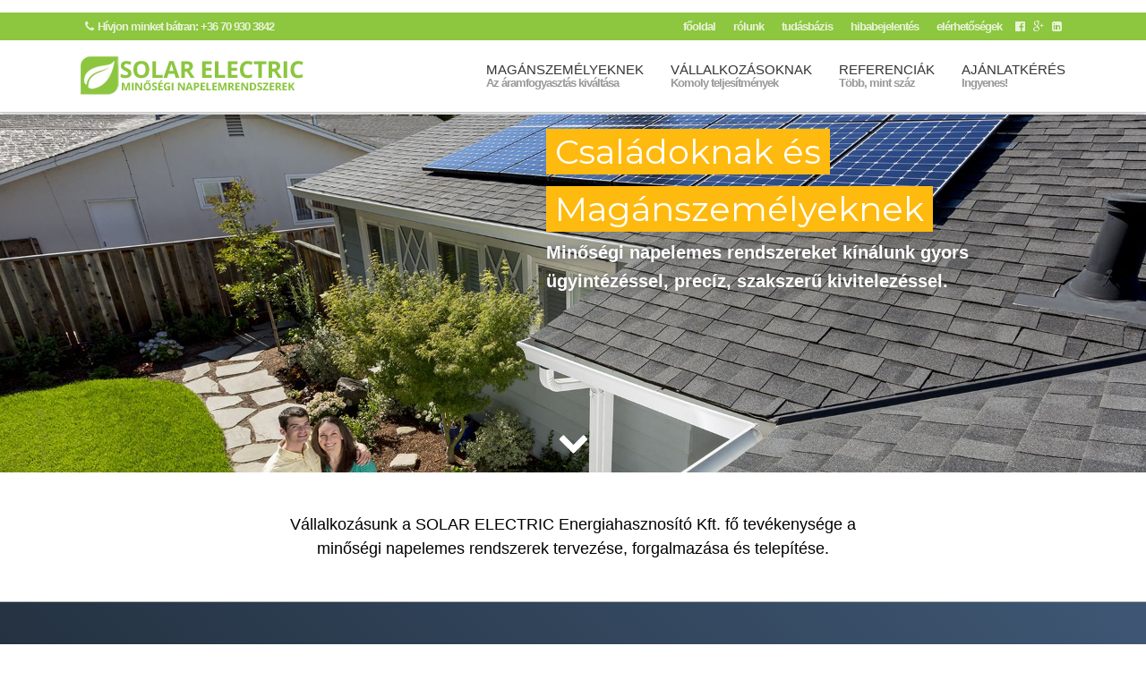

--- FILE ---
content_type: text/html; charset=UTF-8
request_url: https://solarelectric.hu/
body_size: 14628
content:
﻿<!doctype html>
<!--[if IE 8]> <html class="no-js lt-ie9" lang="hu-HU"> <![endif]-->
<!--[if gt IE 8]><!--><html class="no-js" lang="hu-HU"><!--<![endif]-->
<html prefix="og: https://ogp.me/ns#">
<head>
<meta charset="UTF-8">
<meta name="viewport" content="width=device-width, initial-scale=1, maximum-scale=1,user-scalable=no">
<title>Solarelectric.hu. Minőségi Napelemes Rendszerek</title>
<meta name="description" content="Vállalkozásunk fő tevékenysége a minőségi napelemes rendszerek tervezése, forgalmazása, telepítése és távfelügyeleti monitoringozása.">	
<!--Style-->		
<link rel="stylesheet" type="text/css" href="https://solarelectric.hu/wp-content/themes/solar/css/reset.css" media="all" />
<link rel="stylesheet" type="text/css" href="https://solarelectric.hu/wp-content/themes/solar/style.css?v=13" media="all" />
<link rel="stylesheet" href="https://solarelectric.hu/wp-content/themes/solar/fancybox/jquery.fancybox.css" type="text/css" media="screen" />
<!--JS-->	
<script src="https://code.jquery.com/jquery-latest.min.js" type="text/javascript"></script>
<script src="https://solarelectric.hu/wp-content/themes/solar/js/social-share-kit.min.js" type="text/javascript"></script>
<script src="https://solarelectric.hu/wp-content/themes/solar/js/ouibounce.min.js" type="text/javascript"></script>
<script src="https://solarelectric.hu/wp-content/themes/solar/js/jquery-ui-1.10.4.min.js" type="text/javascript"></script>
<script type="text/javascript" src="https://solarelectric.hu/wp-content/themes/solar/fancybox/jquery.fancybox.pack.js"></script>
<!--Favicons-->
<link rel="apple-touch-icon" sizes="57x57" href="https://solarelectric.hu/apple-touch-icon-57x57.png">
<link rel="apple-touch-icon" sizes="60x60" href="https://solarelectric.hu/apple-touch-icon-60x60.png">
<link rel="apple-touch-icon" sizes="72x72" href="https://solarelectric.hu/apple-touch-icon-72x72.png">
<link rel="apple-touch-icon" sizes="76x76" href="https://solarelectric.hu/apple-touch-icon-76x76.png">
<link rel="apple-touch-icon" sizes="114x114" href="https://solarelectric.hu/apple-touch-icon-114x114.png">
<link rel="apple-touch-icon" sizes="120x120" href="https://solarelectric.hu/apple-touch-icon-120x120.png">
<link rel="apple-touch-icon" sizes="144x144" href="https://solarelectric.hu/apple-touch-icon-144x144.png">
<link rel="apple-touch-icon" sizes="152x152" href="https://solarelectric.hu/apple-touch-icon-152x152.png">
<link rel="apple-touch-icon" sizes="180x180" href="https://solarelectric.hu/apple-touch-icon-180x180.png">
<link rel="icon" type="image/png" href="https://solarelectric.hu/favicon-32x32.png" sizes="32x32">
<link rel="icon" type="image/png" href="https://solarelectric.hu/android-chrome-192x192.png" sizes="192x192">
<link rel="icon" type="image/png" href="https://solarelectric.hu/favicon-96x96.png" sizes="96x96">
<link rel="icon" type="image/png" href="https://solarelectric.hu/favicon-16x16.png" sizes="16x16">
<link rel="manifest" href="https://solarelectric.hu/manifest.json">
<link rel="mask-icon" href="https://solarelectric.hu/safari-pinned-tab.svg" color="#5bbad5">
<meta name="msapplication-TileColor" content="#da532c">
<meta name="msapplication-TileImage" content="https://solarelectric.hu/mstile-144x144.png">
<!--Fonts-->
<link rel="stylesheet" href="//maxcdn.bootstrapcdn.com/font-awesome/4.3.0/css/font-awesome.min.css">
<link href='https://fonts.googleapis.com/css?family=Libre+Baskerville:400,700&subset=latin,latin-ext' rel='stylesheet' type='text/css'>
<link href='https://fonts.googleapis.com/css?family=Montserrat:400,700' rel='stylesheet' type='text/css'>
<!--Meta-->
<meta name="web_author" content="Bálint Péter" />
<meta name="Robots" content="all,index,follow" /> 
<meta name="revisit-after" content="1 days" />
<meta name="google-site-verification" content="" />
<meta name="viewport" content="width=device-width, initial-scale=1">
<!--OpenGraph, andshit-->
<meta property="og:site_name" content="www.solarelectric.hu" />
<meta property="og:locale" content="hu_hu" />  
<meta property="og:locale:alternate" content="hu_hu" /> <!-- optional -->
<meta property="og:locality" content="Pápa" />
<meta property="og:postal-code" content="8500" />
<meta property="og:country-name" content="Magyarország" />
<meta property="og:email" content="info@solarelectric.hu" />
<meta property="og:phone_number" content="+36306061169" />
<meta property="og:type" content="website" />
<meta property="og:description" content="Vállalkozásunk fő tevékenysége a minőségi napelemes rendszerek tervezése, forgalmazása, telepítése és távfelügyeleti monitoringozása." />
<meta property="og:site_name" content="" />
<meta property="og:title"  content="Solarelectric.hu. Minőségi Napelemes Rendszerek" /> 
<meta property="og:image" content="http://solarelectric.hu/cover.jpg" />

<meta name="DC.description" content="Vállalkozásunk fő tevékenysége a minőségi napelemes rendszerek tervezése, forgalmazása, telepítése és távfelügyeleti monitoringozása." />
<meta name="DC.publisher" content="SolarElectric Energiahasznosító Kft." />
<meta name="DC.title" content="Solarelectric.hu. Minőségi Napelemes Rendszerek" />
<meta name="DC.language" content="hu" />

<meta name="geo.placename" content="Pápa, Komáromi utca 14., 8500 Magyarország" />
<meta name="geo.position" content="47.3037486, 17.4917277" />
<meta name="geo.region" content="HU-Budapest" />
<meta name="ICBM" content="47.3037486, 17.4917277" />
<meta name="facebook-domain-verification" content="ihbqqquv91zxvekvtye2recocjau6u" />


<!--ICONS-->
<link rel='dns-prefetch' href='//s.w.org' />
		<script type="text/javascript">
			window._wpemojiSettings = {"baseUrl":"https:\/\/s.w.org\/images\/core\/emoji\/11\/72x72\/","ext":".png","svgUrl":"https:\/\/s.w.org\/images\/core\/emoji\/11\/svg\/","svgExt":".svg","source":{"concatemoji":"https:\/\/solarelectric.hu\/wp-includes\/js\/wp-emoji-release.min.js?ver=4.9.26"}};
			!function(e,a,t){var n,r,o,i=a.createElement("canvas"),p=i.getContext&&i.getContext("2d");function s(e,t){var a=String.fromCharCode;p.clearRect(0,0,i.width,i.height),p.fillText(a.apply(this,e),0,0);e=i.toDataURL();return p.clearRect(0,0,i.width,i.height),p.fillText(a.apply(this,t),0,0),e===i.toDataURL()}function c(e){var t=a.createElement("script");t.src=e,t.defer=t.type="text/javascript",a.getElementsByTagName("head")[0].appendChild(t)}for(o=Array("flag","emoji"),t.supports={everything:!0,everythingExceptFlag:!0},r=0;r<o.length;r++)t.supports[o[r]]=function(e){if(!p||!p.fillText)return!1;switch(p.textBaseline="top",p.font="600 32px Arial",e){case"flag":return s([55356,56826,55356,56819],[55356,56826,8203,55356,56819])?!1:!s([55356,57332,56128,56423,56128,56418,56128,56421,56128,56430,56128,56423,56128,56447],[55356,57332,8203,56128,56423,8203,56128,56418,8203,56128,56421,8203,56128,56430,8203,56128,56423,8203,56128,56447]);case"emoji":return!s([55358,56760,9792,65039],[55358,56760,8203,9792,65039])}return!1}(o[r]),t.supports.everything=t.supports.everything&&t.supports[o[r]],"flag"!==o[r]&&(t.supports.everythingExceptFlag=t.supports.everythingExceptFlag&&t.supports[o[r]]);t.supports.everythingExceptFlag=t.supports.everythingExceptFlag&&!t.supports.flag,t.DOMReady=!1,t.readyCallback=function(){t.DOMReady=!0},t.supports.everything||(n=function(){t.readyCallback()},a.addEventListener?(a.addEventListener("DOMContentLoaded",n,!1),e.addEventListener("load",n,!1)):(e.attachEvent("onload",n),a.attachEvent("onreadystatechange",function(){"complete"===a.readyState&&t.readyCallback()})),(n=t.source||{}).concatemoji?c(n.concatemoji):n.wpemoji&&n.twemoji&&(c(n.twemoji),c(n.wpemoji)))}(window,document,window._wpemojiSettings);
		</script>
		<style type="text/css">
img.wp-smiley,
img.emoji {
	display: inline !important;
	border: none !important;
	box-shadow: none !important;
	height: 1em !important;
	width: 1em !important;
	margin: 0 .07em !important;
	vertical-align: -0.1em !important;
	background: none !important;
	padding: 0 !important;
}
</style>
<link rel='stylesheet' id='sweetalert2-css'  href='https://solarelectric.hu/wp-content/plugins/user-registration/assets/css/sweetalert2/sweetalert2.min.css?ver=8.17.1' type='text/css' media='all' />
<link rel='stylesheet' id='user-registration-general-css'  href='https://solarelectric.hu/wp-content/plugins/user-registration/assets/css/user-registration.css?ver=1.9.2' type='text/css' media='all' />
<link rel='stylesheet' id='user-registration-smallscreen-css'  href='https://solarelectric.hu/wp-content/plugins/user-registration/assets/css/user-registration-smallscreen.css?ver=1.9.2' type='text/css' media='only screen and (max-width: 768px)' />
<link rel='stylesheet' id='user-registration-my-account-layout-css'  href='https://solarelectric.hu/wp-content/plugins/user-registration/assets/css/my-account-layout.css?ver=1.9.2' type='text/css' media='all' />
<link rel='stylesheet' id='dashicons-css'  href='https://solarelectric.hu/wp-includes/css/dashicons.min.css?ver=4.9.26' type='text/css' media='all' />
<link rel='stylesheet' id='rs-plugin-settings-css'  href='https://solarelectric.hu/wp-content/plugins/revslider/rs-plugin/css/settings.css?rev=4.6.0&#038;ver=4.9.26' type='text/css' media='all' />
<style id='rs-plugin-settings-inline-css' type='text/css'>
.tp-caption a{color:#ff7302;text-shadow:none;-webkit-transition:all 0.2s ease-out;-moz-transition:all 0.2s ease-out;-o-transition:all 0.2s ease-out;-ms-transition:all 0.2s ease-out}.tp-caption a:hover{color:#ffa902}
</style>
<link rel='stylesheet' id='newsletter-subscription-css'  href='https://solarelectric.hu/wp-content/plugins/newsletter/subscription/style.css?ver=4.7.5' type='text/css' media='all' />
<script type='text/javascript' src='https://solarelectric.hu/wp-includes/js/jquery/jquery.js?ver=1.12.4'></script>
<script type='text/javascript' src='https://solarelectric.hu/wp-includes/js/jquery/jquery-migrate.min.js?ver=1.4.1'></script>
<script type='text/javascript' src='https://solarelectric.hu/wp-content/plugins/revslider/rs-plugin/js/jquery.themepunch.tools.min.js?rev=4.6.0&#038;ver=4.9.26'></script>
<script type='text/javascript' src='https://solarelectric.hu/wp-content/plugins/revslider/rs-plugin/js/jquery.themepunch.revolution.min.js?rev=4.6.0&#038;ver=4.9.26'></script>
<link rel='https://api.w.org/' href='https://solarelectric.hu/wp-json/' />
<link rel="EditURI" type="application/rsd+xml" title="RSD" href="https://solarelectric.hu/xmlrpc.php?rsd" />
<link rel="wlwmanifest" type="application/wlwmanifest+xml" href="https://solarelectric.hu/wp-includes/wlwmanifest.xml" /> 
<meta name="generator" content="WordPress 4.9.26" />
<!-- Smartsupp Live Chat script -->
<script type="text/javascript">
var _smartsupp = _smartsupp || {};
_smartsupp.key = '22b9f3f25795c9ba7059ba6f900fe78b05894fd1';
window.smartsupp||(function(d) {
	var s,c,o=smartsupp=function(){ o._.push(arguments)};o._=[];
	s=d.getElementsByTagName('script')[0];c=d.createElement('script');
	c.type='text/javascript';c.charset='utf-8';c.async=true;
	c.src='//www.smartsuppchat.com/loader.js?';s.parentNode.insertBefore(c,s);
})(document);
</script>
<!-- Facebook Conversion Code for Árajánlatkérés, solaron -->
<script>(function() {
  var _fbq = window._fbq || (window._fbq = []);
  if (!_fbq.loaded) {
    var fbds = document.createElement('script');
    fbds.async = true;
    fbds.src = 'https://connect.facebook.net/en_US/fbds.js';
    var s = document.getElementsByTagName('script')[0];
    s.parentNode.insertBefore(fbds, s);
    _fbq.loaded = true;
  }
})();
</script>
<noscript><img height="1" width="1" alt="" style="display:none" src="https://www.facebook.com/tr?ev=6045921189745&amp;cd[value]=1.00&amp;cd[currency]=HUF&amp;noscript=1" /></noscript>
<!-- Meta Pixel Code -->
<script>
!function(f,b,e,v,n,t,s)
{if(f.fbq)return;n=f.fbq=function(){n.callMethod?
n.callMethod.apply(n,arguments):n.queue.push(arguments)};
if(!f._fbq)f._fbq=n;n.push=n;n.loaded=!0;n.version='2.0';
n.queue=[];t=b.createElement(e);t.async=!0;
t.src=v;s=b.getElementsByTagName(e)[0];
s.parentNode.insertBefore(t,s)}(window, document,'script',
'https://connect.facebook.net/en_US/fbevents.js');
fbq('init', '302075670641220');
fbq('track', 'PageView');
</script>
<noscript><img height="1" width="1" style="display:none"
src="https://www.facebook.com/tr?id=302075670641220&ev=PageView&noscript=1"
/></noscript>
<!-- End Meta Pixel Code -->
	
	</head> 
<body>
<div id="fb-root"></div>
<script>(function(d, s, id) {
  var js, fjs = d.getElementsByTagName(s)[0];
  if (d.getElementById(id)) return;
  js = d.createElement(s); js.id = id;
  js.src = "//connect.facebook.net/hu_HU/sdk.js#xfbml=1&version=v2.5&appId=987661634634273";
  fjs.parentNode.insertBefore(js, fjs);
}(document, 'script', 'facebook-jssdk'));</script>
<div id="dontleaveusman">
	<div id="fog"></div>
		<div id="popup">
		<h3>Ne hagyjon csak így itt minket!</h3>
		<p>Ha ez most nem is mozgatta meg a fantáziáját, kövessen minket facebookon, és sosem marad le a legújabb ajánlatainkról.</p>
		<div class="fb-page" data-href="https://www.facebook.com/solarelectrickft/" data-width="450" data-small-header="false" data-adapt-container-width="true" data-hide-cover="false" data-show-facepile="true" data-show-posts="false"><div class="fb-xfbml-parse-ignore"><blockquote cite="https://www.facebook.com/solarelectrickft/"><a href="https://www.facebook.com/solarelectrickft/">SOLAR Electric Energiahasznosító Kft.</a></blockquote></div></div>
	</div>
	</div>	
<div id="secondmenu" class="slide">
	<section>
		<ul class="socialmedia left">
			<li class="callme"><a href="tel:06709303842"><i class="fa fa-phone"></i>Hívjon minket bátran: +36 70 930 3842</a></li>
		</ul>
		<ul class="socialmedia right">
			<li class="facebook"><a href="https://www.facebook.com/solarelectrickft" target="_blank" title="SolarElectric Facebook"><i class="fa fa-facebook-official"></i></a></li>
			<li class="googleplus"><a href="https://plus.google.com/105126952332440624206" target="_blank"><i class="fa fa-google-plus"></i></a></li>
			<li><a href="https://www.linkedin.com/company/solarelectric-energiahasznos%C3%ADt%C3%B3-kft-" target="_blank"><i class="fa fa-linkedin-square"></i></a></li>
		</ul>	
			<ul class="right smallmenu"><li id="menu-item-13" class="menu-item menu-item-type-custom menu-item-object-custom current-menu-item current_page_item menu-item-home menu-item-13"><a href="http://solarelectric.hu/">Főoldal</a></li>
<li id="menu-item-11" class="menu-item menu-item-type-post_type menu-item-object-page menu-item-11"><a href="https://solarelectric.hu/cegunkrol/">Rólunk</a></li>
<li id="menu-item-10451" class="menu-item menu-item-type-post_type menu-item-object-tudasbazis menu-item-10451"><a href="https://solarelectric.hu/tudasbazis/gyakori-kerdesek-napelemrendszerekkel-kapcsolatban/">Tudásbázis</a></li>
<li id="menu-item-1455" class="menu-item menu-item-type-post_type menu-item-object-page menu-item-1455"><a href="https://solarelectric.hu/hibabejelento/">Hibabejelentés</a></li>
<li id="menu-item-12" class="menu-item menu-item-type-post_type menu-item-object-page menu-item-12"><a href="https://solarelectric.hu/elerhetosegek/">Elérhetőségek</a></li>
</ul>	
	</section>	
	<style>
		#menu-item-1428 a{color:red !important;}
		#menu-item-1493 a{color:red !important;}

	</style>	
</div>	
<div id="headerplaceholder">	
<header>
	<section>
		<a href="https://solarelectric.hu" title="Főoldal!"><div id="logo" class="left"></div></a>
		<nav class="menu right">
			<ul class="menu"><li id="menu-item-10453" class="menu-item menu-item-type-post_type menu-item-object-page"><a href="https://solarelectric.hu/lakossagi/nulla-forintos-villanyszamla/">Magánszemélyeknek<br><span>Az áramfogyasztás kiváltása</span></a></li>
<li id="menu-item-32" class="menu-item menu-item-type-post_type menu-item-object-page"><a href="https://solarelectric.hu/vallalkozasoknak/">Vállalkozásoknak<br><span>Komoly teljesítmények</span></a></li>
<li id="menu-item-65" class="menu-item menu-item-type-custom menu-item-object-custom"><a href="http://solarelectric.hu/referenciak/">Referenciák<br><span>Több, mint száz</span></a></li>
<li id="menu-item-9664" class="menu-item menu-item-type-post_type menu-item-object-page"><a href="https://solarelectric.hu/ajanlatkeres/">Ajánlatkérés<br><span>Ingyenes!</span></a></li>
</ul>	
					<i class="fa fa-bars"></i>
		</nav>	
	</section>		
	<div id="rolldown">
		<section>
			<ul class="rolldownholder">
				<li class="hold magan">
					<ul class="grid">
						<li class="onethird">
							<h3>Lakossági Ajánlataink</h3>
							<p>Ismerkedjen meg lakossági konstrukciónkkal. Igyekeztünk a szolgáltatásunk minden lépését, minden elemét és költségét közérthetően és titkolózás nélkül bemutatni, hogy pontosan megismerjen minden részletet, és megtudja hozni a helyes döntést.</p>
							<p class="small">Kérje árajánlatunkat a weboldalunkon, és munkatársunk azonnal felveszi Önnel kapcsolatot!</p>
						</li>
						<li class="twothird distinct">
							<ul class="grid">
							<li class="halfwidth">
								<a href="https://solarelectric.hu/lakossagi/nulla-forintos-villanyszamla/" title="Az áramfogyasztás kiváltása"><div id="boxed" class="lead">Új napelemes rendszerek<br><span>Az áramfogyasztás kiváltása</span></div></a>
							</li>
							<li class="halfwidth">
								<a href="https://solarelectric.hu/lakossagi/meglevo-rendszer-bovitese/" title="Meglévő Rendszer Bővítése"><div id="boxed" class="lead">Napelemes rendszerek Bővítése<br><span>Mert mindig lehet több</span></div></a>							
							</li>
							<li class="fullwidth">
								<div class="chalk">
									<h4 class="descchalk">Tájékozódjon részletesen mielőtt dönt!</h4>							
									<a href="https://solarelectric.hu/lakossagi/hogyan-fog-mukodni-a-rendszer/" title="Hogyan fog működni a rendszer?"><div id="boxed" class="more">Hogyan fog működni a rendszer?<br><span>Napelemről egyszerűen</span></div></a>							
									<a href="https://solarelectric.hu/lakossagi/mi-a-teendom/" title="Mi a teendőm?"><div id="boxed" class="more even">Mi a teendőm?<br><span>Teljes munkafolyamatunk</span></div></a>								
									<a href="https://solarelectric.hu/lakossagi/finanszirozasi-lehetosegek/" title="Finanszírozási lehetőségek"><div id="boxed" class="more">Finanszírozási lehetőségek<br><span>Pályázatok, hitelek, Csok</span></div></a>		
									<a href="https://solarelectric.hu/termekeink/" title="Finanszírozási lehetőségek"><div id="boxed" class="more even">Termékeink<br><span>Minőségi eszközökkel dolgozunk</span></div></a>															
								</div>	
							</li>
							</ul>
						</li>
					</ul>	
				</li>
				<li class="hold ceg">
<ul class="grid">
						<li class="onethird">
							<h3>Cégek és Intézmények</h3>
							<p>Minden, telephellyel rendelkező cég vagy közintézmény alkalmas arra, hogy egyszeri befektetéssel csökkentse vagy teljesen lenullázza az energia költségeit. Az első fontos lépés, hogy felméri a lehetőségeit.</p>
							<p class="small">Vállalkozások esetén jelentősen több finanszírozási lehetőség, elsősorban pályázat érhető el, amelynek része vagy része lehet a napelemesrendszer telepítése.</p>
						</li>
						<li class="twothird distinct">
							<ul class="grid">
							<li class="halfwidth">
								<a href="https://solarelectric.hu/vallalkozasoknak/" title="Vállalkozásoknak"><div id="boxed" class="lead">Napelemes rendszerek<br><span>Céges konstrukciók</span></div></a>
							</li>
							<li class="halfwidth">						
							</li>
							<li class="fullwidth">
								<div class="chalk">
									<h4 class="descchalk">Kérje céges árajánlatunkat!</h4>						
									<a href="https://solarelectric.hu/vallalkozasoknak/finanszirozasrol/" title="Finanszírozásról"><div id="boxed" class="more">Finanszírozásról<br><span>Pályázatok és esetek</span></div></a>							
									<a href="https://solarelectric.hu/vallalkozasoknak/napelem-mint-penzugyi-eszkoz/" title="Napelem mint pénzügyi eszköz"><div id="boxed" class="more even">Napelem, mint pénzügyi eszköz<br><span>Céges megtérülés</span></div></a>
									<a href="https://solarelectric.hu/vallalkozasoknak/termekeink/" title="Termékeink"><div id="boxed" class="more">Termékeink<br><span>Napelemek, Panelek, Inverterek</span></div></a>														
								</div>	
							</li>
							</ul>
						</li>
					</ul>	
				</li>
					</ul>	
				</li>
			</ul>	
		</section>	
	</div>	
</header>	
</div>	
  <style>.jcontain {}.jrow {padding: 5px;}.jcolumn {  float: left;  width: 50%;    padding: 0 20px;    box-sizing: border-box;} /* Clear floats after the columns */.jrow:after {  content: "";  display: table;  clear: both;    box-sizing: border-box;}/* On screens that are 992px wide or less, go from four columns to two columns @media screen and (max-width: 992px) {  .jcolumn {    width: 50%;	  box-sizing: border-box;  }}*/@media screen and (max-width: 576px) {  .jcolumn {    width: 100%;	  box-sizing: border-box;  }}.jbutton {    width: 100%;    background: #4fffa6;    padding: 10px 20px;    cursor: pointer;  background-color: #f4511e;  border: none;  color: white;  text-align: center;  font-size: 16px;  margin: 4px 2px;  opacity: 0.6;  transition: 0.3s;}.jcontain input[type=text] {width: 100%;    border-radius: 5px;    min-height: 20px;	border: 2px solid #f29171;}.jcontain input[type=checkbox] {    min-height: 30px;}#page5, .jkerdes, .igen, .nem, #page3, #page4 {    display: none;}.disabledbutton {	cursor: auto;    background-color: #938885;	}.jcontain h4 {		font-weight: bold;	font-size:12pt;}.jcontain h3 {		font-weight: bold;	font-size:13pt;}.jcontain h2 {	font-weight: bold;	font-size:14pt;}.jcontain p {margin-top:5px;	margin-bottom:5px;}.igen:before {    content: "\f00C";    font-family: FontAwesome;	color: green;	font-size: 120%;	margin-right: 5px;}.nem:before {    content: "\f12a";    font-family: FontAwesome;	color: red;	font-size: 120%;	margin-right: 5px;}.igen b {	color: green;}.nem b {	color: red;}@media screen and (min-width: 600px) {#ajanlatkeres.ginop .mobilhalf {	width: 50%;}}</style>
<div id="landinghead" class="slide">
<slider>
	<!-- START REVOLUTION SLIDER 4.6.0 fullwidth mode -->

<div id="rev_slider_1_1_wrapper" class="rev_slider_wrapper fullwidthbanner-container" style="margin:0px auto;background-color:#ffff;padding:0px;margin-top:0px;margin-bottom:0px;max-height:500px;">
	<div id="rev_slider_1_1" class="rev_slider fullwidthabanner" style="display:none;max-height:500px;height:500px;">
<ul>	<!-- SLIDE  -->
	<li data-transition="random" data-slotamount="7" data-masterspeed="300"  data-saveperformance="off" >
		<!-- MAIN IMAGE -->
		<img src="https://solarelectric.hu/wp-content/uploads/2016/02/Home-Solar-Panel-Installation.jpg"  alt="Home-Solar-Panel-Installation"  data-bgposition="0% 40%" data-bgfit="cover" data-bgrepeat="no-repeat">
		<!-- LAYERS -->

		<!-- LAYER NR. 1 -->
		<div class="tp-caption lft fadeout tp-resizeme rs-parallaxlevel-0"
			 data-x="right" data-hoffset="0"
			 data-y="10" 
			data-speed="1000"
			data-start="1500"
			data-easing="Power1.easeIn"
			data-splitin="none"
			data-splitout="none"
			data-elementdelay="0.1"
			data-endelementdelay="0.1"
			 data-endspeed="300"

			style="z-index: 2; max-width: 500px; max-height: auto; white-space: normal;"><h1 class="nope yellow">Családoknak és Magánszemélyeknek</h1><h2 class="mope">Minőségi napelemes rendszereket kínálunk gyors ügyintézéssel, precíz, szakszerű kivitelezéssel.</h2>
		</div>
	</li>
	<!-- SLIDE  -->
	<li data-transition="random" data-slotamount="7" data-masterspeed="300"  data-saveperformance="off" >
		<!-- MAIN IMAGE -->
		<img src="https://solarelectric.hu/wp-content/uploads/2016/02/gettyimages_161184624.jpg"  alt="gettyimages_161184624"  data-bgposition="center top" data-bgfit="cover" data-bgrepeat="no-repeat">
		<!-- LAYERS -->

		<!-- LAYER NR. 1 -->
		<div class="tp-caption lft fadeout tp-resizeme rs-parallaxlevel-0"
			 data-x="right" data-hoffset="0"
			 data-y="10" 
			data-speed="1000"
			data-start="1500"
			data-easing="Power1.easeIn"
			data-splitin="none"
			data-splitout="none"
			data-elementdelay="0.1"
			data-endelementdelay="0.1"
			 data-endspeed="300"

			style="z-index: 2; max-width: 500px; max-height: auto; white-space: normal;"><h1 class="nope yellow"> Közintézményeknek és Cégeknek</h1><h2 class="mope">Személyes konzultációval, tanácsadással várjuk megrendelőinket.</h2>
		</div>
	</li>
	<!-- SLIDE  -->
	<li data-transition="random" data-slotamount="7" data-masterspeed="300"  data-saveperformance="off" >
		<!-- MAIN IMAGE -->
		<img src="https://solarelectric.hu/wp-content/uploads/2016/02/106392999-1.jpg"  alt="106392999-1"  data-bgposition="0% 40%" data-bgfit="cover" data-bgrepeat="no-repeat">
		<!-- LAYERS -->

		<!-- LAYER NR. 1 -->
		<div class="tp-caption lft fadeout tp-resizeme rs-parallaxlevel-0"
			 data-x="right" data-hoffset="0"
			 data-y="10" 
			data-speed="1000"
			data-start="1500"
			data-easing="Power1.easeIn"
			data-splitin="none"
			data-splitout="none"
			data-elementdelay="0.1"
			data-endelementdelay="0.1"
			 data-endspeed="300"

			style="z-index: 2; max-width: 500px; max-height: auto; white-space: normal;"><h1 class="rightnope yellow">Napelem mint befektetés</h1><h2 class="mope right">Több mint ezer elérhető ellenőrizhető referenciánk biztosítja Önt, hogy befektetése megfelelő kezekbe kerül, és közel 25 évig stabilan termel.</h2>
		</div>
	</li>
	<!-- SLIDE  -->
	<li data-transition="random" data-slotamount="7" data-masterspeed="300"  data-saveperformance="off" >
		<!-- MAIN IMAGE -->
		<img src="https://solarelectric.hu/wp-content/uploads/2016/02/Solar-power-1-1.jpg"  alt="Solar-power-1-1"  data-bgposition="center top" data-bgfit="cover" data-bgrepeat="no-repeat">
		<!-- LAYERS -->

		<!-- LAYER NR. 1 -->
		<div class="tp-caption lft fadeout tp-resizeme rs-parallaxlevel-0"
			 data-x="right" data-hoffset="0"
			 data-y="10" 
			data-speed="1000"
			data-start="1500"
			data-easing="Power1.easeIn"
			data-splitin="none"
			data-splitout="none"
			data-elementdelay="0.1"
			data-endelementdelay="0.1"
			 data-endspeed="300"

			style="z-index: 2; max-width: 500px; max-height: auto; white-space: normal;"><h1 class="rightnope yellow">Gyors és Szakszerű telepítés</h1>
<h2 class="mope right">Szolgáltatásunk minősége számunkra a legfontosabb. </h2>
		</div>
	</li>
</ul>
<div class="tp-bannertimer"></div>	</div>

			<script type="text/javascript">

				/******************************************
					-	PREPARE PLACEHOLDER FOR SLIDER	-
				******************************************/
				

				var setREVStartSize = function() {
					var	tpopt = new Object();
						tpopt.startwidth = 960;
						tpopt.startheight = 500;
						tpopt.container = jQuery('#rev_slider_1_1');
						tpopt.fullScreen = "off";
						tpopt.forceFullWidth="off";

					tpopt.container.closest(".rev_slider_wrapper").css({height:tpopt.container.height()});tpopt.width=parseInt(tpopt.container.width(),0);tpopt.height=parseInt(tpopt.container.height(),0);tpopt.bw=tpopt.width/tpopt.startwidth;tpopt.bh=tpopt.height/tpopt.startheight;if(tpopt.bh>tpopt.bw)tpopt.bh=tpopt.bw;if(tpopt.bh<tpopt.bw)tpopt.bw=tpopt.bh;if(tpopt.bw<tpopt.bh)tpopt.bh=tpopt.bw;if(tpopt.bh>1){tpopt.bw=1;tpopt.bh=1}if(tpopt.bw>1){tpopt.bw=1;tpopt.bh=1}tpopt.height=Math.round(tpopt.startheight*(tpopt.width/tpopt.startwidth));if(tpopt.height>tpopt.startheight&&tpopt.autoHeight!="on")tpopt.height=tpopt.startheight;if(tpopt.fullScreen=="on"){tpopt.height=tpopt.bw*tpopt.startheight;var cow=tpopt.container.parent().width();var coh=jQuery(window).height();if(tpopt.fullScreenOffsetContainer!=undefined){try{var offcontainers=tpopt.fullScreenOffsetContainer.split(",");jQuery.each(offcontainers,function(e,t){coh=coh-jQuery(t).outerHeight(true);if(coh<tpopt.minFullScreenHeight)coh=tpopt.minFullScreenHeight})}catch(e){}}tpopt.container.parent().height(coh);tpopt.container.height(coh);tpopt.container.closest(".rev_slider_wrapper").height(coh);tpopt.container.closest(".forcefullwidth_wrapper_tp_banner").find(".tp-fullwidth-forcer").height(coh);tpopt.container.css({height:"100%"});tpopt.height=coh;}else{tpopt.container.height(tpopt.height);tpopt.container.closest(".rev_slider_wrapper").height(tpopt.height);tpopt.container.closest(".forcefullwidth_wrapper_tp_banner").find(".tp-fullwidth-forcer").height(tpopt.height);}
				};

				/* CALL PLACEHOLDER */
				setREVStartSize();


				var tpj=jQuery;
				tpj.noConflict();
				var revapi1;

				tpj(document).ready(function() {

				if(tpj('#rev_slider_1_1').revolution == undefined)
					revslider_showDoubleJqueryError('#rev_slider_1_1');
				else
				   revapi1 = tpj('#rev_slider_1_1').show().revolution(
					{
						dottedOverlay:"none",
						delay:9000,
						startwidth:960,
						startheight:500,
						hideThumbs:200,

						thumbWidth:100,
						thumbHeight:50,
						thumbAmount:4,
						
						minHeight:450,
													
						simplifyAll:"off",

						navigationType:"none",
						navigationArrows:"solo",
						navigationStyle:"round",

						touchenabled:"on",
						onHoverStop:"on",
						nextSlideOnWindowFocus:"off",

						swipe_threshold: 75,
						swipe_min_touches: 1,
						drag_block_vertical: false,
						
												parallax:"mouse",
						parallaxBgFreeze:"off",
						parallaxLevels:[5,10,15,20,25,30,35,40,45,50],
												
												
						keyboardNavigation:"off",

						navigationHAlign:"center",
						navigationVAlign:"bottom",
						navigationHOffset:0,
						navigationVOffset:0,

						soloArrowLeftHalign:"left",
						soloArrowLeftValign:"center",
						soloArrowLeftHOffset:20,
						soloArrowLeftVOffset:0,

						soloArrowRightHalign:"right",
						soloArrowRightValign:"center",
						soloArrowRightHOffset:20,
						soloArrowRightVOffset:0,

						shadow:0,
						fullWidth:"on",
						fullScreen:"off",

						spinner:"spinner1",
						
						stopLoop:"off",
						stopAfterLoops:-1,
						stopAtSlide:-1,

						shuffle:"off",

						autoHeight:"off",
						forceFullWidth:"off",
						
						
						
						hideThumbsOnMobile:"off",
						hideNavDelayOnMobile:1500,
						hideBulletsOnMobile:"off",
						hideArrowsOnMobile:"off",
						hideThumbsUnderResolution:0,

												hideSliderAtLimit:0,
						hideCaptionAtLimit:0,
						hideAllCaptionAtLilmit:0,
						startWithSlide:0					});



					
				});	/*ready*/

			</script>


			<style type="text/css">
	#rev_slider_1_1_wrapper .tp-loader.spinner1{ background-color: #FFFFFF !important; }
</style>
</div><!-- END REVOLUTION SLIDER --></slider>
<div id="bottomline"><i class="fa fa-chevron-down animated bounce"></i></div>
</div>	
<div id="abouts" class="slide" data-sr>
	<section>
		<ul class="grid">
			<li class="fullwidth headline centerline">
				<p class="lead">Vállalkozásunk a SOLAR ELECTRIC Energiahasznosító Kft. fő tevékenysége a minőségi napelemes rendszerek tervezése, forgalmazása és telepítése.</p>
			</li>
		</ul>	
	</section>	
</div>	
<div id="ajanlatkeres" class="slide numberedlist">
	<section>
		<ul class="grid">
			<li class="fullwidth centerline">
				<h1>Miért válassza a Napelemeket és Minket?</h1>
				<h2>Miért van ránk szüksége, nyolc fontos érvben</h2>
			</li>
			<li class="onefourth centerline reasons active first" data-sr>
			   <div id="numbered">1</div>
			   <h5>Az energia ára</h5>
			   <p>Az elmúlt években folyamatosan nőttek az energiaárak, ahogy az átlagos lakossági fogyasztás mértéke is emelkedett. Ha napelemes beruházást választ, akkor jelentősen csökkentheti az áramszámláját.</p>
			</li>
			<li class="onefourth centerline reasons" data-sr>
				<div id="numbered">2</div>
				<h5>Napelem mint befektetés</h5>
				<p>A napelemrendszer felfogható befektetésként is. A húsz-harminc évre tervezett rendszereink a megtérülésük után folyamatos hasznot generálnak, azaz a hozamuk tervezhető és alacsony kockázatot rejt.</p>
			</li>
			<li class="onefourth centerline reasons" data-sr>
				<div id="numbered">3</div>
				<h5>Napelemrendszer moduláris</h5>
				<p>Szemben más alternatív energiaforrásokkal a napelemes rendszereink modulárisak. Azaz bizonyos feltételek mellett igény esetén fejleszthetőek, bővíthetőek. Ezáltal alkalmazkodni lehet a megnövekedett fogyasztási értékekhez.  </p>
			</li>
			<li class="onefourth centerline reasons" data-sr>
				<div id="numbered">4</div>
				<h5>A napelem mint zöld energia</h5>
				<p>A klasszikus hő- illetve atomerőművek szerepe csökken, minél nagyobb mennyiségben kerülnek telepítésre napelemek. Napelemmel kíméli a természetet, óvja a fákat, erdőket, és ténylegesen védi földünket.</p>
				<br><br><br>
			</li>
			<li class="onefourth centerline reasons" data-sr>
			   <div id="numbered">5</div>
			   <h5>Pontos teljesítmény meghatározás</h5>
			   <p>Cégünk a napelemes rendszerét a pontos fogyasztási adatok figyelembevételével olyan módon tervezi meg, hogy az teljes mértékben alkalmazkodjon az igényekhez, így Ön biztosan azt kapja, amiért fizetett.   </p>
			</li>
			<li class="onefourth centerline reasons" data-sr>
				<div id="numbered">6</div>
				<h5>Műszaki támogatás</h5>
				<p>Szolgáltatáspalettánk részeként műszaki hiba, vagy egyéb felmerülő probléma esetén képesek vagyunk rövid időn belül reagálni és megoldást találni, valamint távolról is van lehetőségünk elérni az általunk telepített rendszereket hibameghatározás céljából.</p>
			</li>
			<li class="onefourth centerline reasons" data-sr>
				<div id="numbered">7</div>
				<h5>Minőségi termékek</h5>
				<p>Az általunk értékesített minden egyes szerkezeti elem kiváló minőséget képvisel, amelyet cégünk ellenőrzött és minden szempontból megfelelőnek talált.  </p>
			</li>
			<li class="onefourth centerline reasons last" data-sr>
				<div id="numbered">8</div>
				<h5>Internetes nyomonkövetés</h5>
				<p>A modern inverterekhez egy könnyen kezelhető, mobilról is elérhető felügyeleti eszközt biztosítunk, amellyel bárhol és bármikor ellenőrizheti: minden rendben van.</p>
			</li>	
		
		</ul>	
	</section>		
</div>	
<div id="hogyanmukodik" class="slide">
	<section>
		<ul class="grid">
			<li class="fullwidth headline centerline" >
				<h2>Hogyan működik?</h2>
<p>A tipikus lakossági napelemes rendszer tartalmaz napelem modulokat, amelyek a beérkező fényt elektromossággá alakítják. Egy invertert, amely a termelt egyenáramot váltóárammá alakítja, és egy szolgáltató által jegyzett mérőt, amely a termelést és a vételezést számolja.</p> 
			</li>	
			<li class="solarpanel" data-sr>		
<h3>Napelemek</h3>
<p>A napelem panelok photovoltaikus módon alakítját át a napsugárzást elektromossággá. Minden rendszerünk alapja azok a minőségi napelemcellák, amelyeket akár 30 évig is üzemeltethet komoly teljesítménycsökkenés nélkül.</p>
			</li>	
			<li class="inverter" data-sr>		
<h3>Inverter</h3>
<p>Az inverter a napelem által megtermelt egyenáramot a hálózattal harmonizáló váltakozó árammá alakítja, ami felhasználható a háztartásban lévő fogyasztók számára. Az elérhető legjobb minőségű inverter használatára törekszünk, amely így hosszú évekig szolgálhatja Önt. Invertereinket 10 éves gyártói garanciával értékesítjük.</p>
			</li>		
			<li class="athome" data-sr>		
<h3>Mérőóra</h3>
<p>A napelemek által megtermelt energiát egy ad-vesz villanyóra méri, amely kialakításában hasonló a meglévőhöz. Ez viszont a hálózatból vételezett áram mennyisége mellett az oda betáplált többlettermelést is méri. Ennek a két mennyiségnek a különbözetével tud elszámolni az áramszolgáltatójával az éves elszámolás alkalmával.</p>
			</li>		
						
		</ul>	
	</section>	
</div>

	
    <div id="ajanlatkeres" class="slide ginop">	<section>		<ul class="grid">			<li class="fullwidth centerline">				<h1>Kérjen ajánlatot!</h1>				<h2>Nálunk ennyire egyszerű ez az egész, ne halogassa a dolgot, kérje ingyenes árajánlatunk!</h2>			</li>			<div class="jamesholden" data-sr>            <input type="hidden" name="type" id="ajanlat_type" value="ginop_uj">			<li class="contacthold name"><div id="subtitle">NÉV</div><input type="text" name="name" value="" placeholder="Az Ön neve"><div id="errornote"></div></li>			<li class="contacthold email"><div id="subtitle">Email</div><input type="text" name="email" value="" placeholder="Az Ön email címe"><div id="errornote"></div></li>			<li class="contacthold tel"><div id="subtitle">Telefonszám</div><input type="text" name="phone" value="" placeholder="Az Ön telefonszáma"><div id="errornote"></div></li>            <li class="contacthold address"><div id="subtitle">Cím</div><input type="text" name="address" value="" placeholder="Az Ön lakcíme"><div id="errornote"></div></li>            <li class="contacthold fazis"><div id="subtitle">Tetőhéjazat típusa</div><select name="fazis" id="fazis">			<option value="cserép">cserép</option><option value="pala">pala</option><option value="lemez">lemez</option><option value="földi telepítés">földi telepítés</option><option value="lapos tető">lapos tető</option></select></li>            <li class="contacthold teljesitmeny"><div id="subtitle">Rendelkezésre álló teljesítmény (Kwh)</div><input type="text" name="teljesitmeny" value="" placeholder="pl. 1x16A, 3x16A"><div id="errornote"></div></li>            <li class="contacthold fogyasztas mobilhalf"><div id="subtitle">Éves áramfogyasztás</div>            <input type="text" name="fogyasztas" value="" placeholder="az éves vagy a havi fogyaszt adja meg csak">            <div id="errornote"></div>            </li>			            <li class="contacthold fogyasztashavi mobilhalf"><div id="subtitle">Havi áramfogyasztás</div>            <input type="text" name="fogyasztashavi" value="" placeholder="az éves vagy a havi fogyaszt adja meg csak">            <div id="errornote"></div>            </li>			            <li class="contacthold megjegyzesejszakai" style="width: 100%; height: 1px; color: #fff; padding:20px">Amennyiben rendelkezik "éjszakai" vezérelt méréssel, kérjük annak a havi VAGY éves fogyasztását is adja meg!			</li>            <li class="contacthold ejszakaifogyasztas mobilhalf"><div id="subtitle">Éjszakai éves áramfogyasztás</div>            <input type="text" name="ejszakaifogyasztas" value="" placeholder="az éves vagy a havi fogyaszt adja meg csak">            <div id="errornote"></div>            </li>			            <li class="contacthold ejszakaifogyasztashavi mobilhalf"><div id="subtitle">Éjszakai havi áramfogyasztás</div>            <input type="text" name="ejszakaifogyasztashavi" value="" placeholder="az éves vagy a havi fogyaszt adja meg csak">            <div id="errornote"></div>            </li>												            <li class="contacthold megvalositas mobilhalf"><div id="subtitle">Megvalósítás tervezett ideje</div><select name="megvalositas"><option value="1 hónapon belül">1 hónapon belül</option><option value="6 hónapon belül">6 hónapon belül</option><option value="érdeklődés">érdeklődés</option></select><div id="errornote"></div></li>            <li class="contacthold forras mobilhalf"><div id="subtitle">Milyen forrásból finanszírozná a beruházást?</div><select name="forras"><option value="önerőből">Önerő/lakástakarék/pénztári megtakarítás</option><option value="vissza_nem_térítendő">100%-os vissza nem térítendő pályázattal</option>						</select><div id="errornote"></div></li>            <li class="contacthold megjegyzes mobilhalf"><div id="subtitle">Megjegyzés a telepítéssel, megvalósítással kapcsolatban</div>            <textarea name="megjegyzes"  placeholder=""></textarea>            <div id="errornote"></div>            </li>							<li class="contacthold legycsapo"><div id="subtitle">Name</div><input type='hidden' name='key' class='key' value='a94f5869'><input type='hidden' class='where' name='where' value='service_subscription'><input type='text' name='user' value='' class='user' placeholder='Username'><div id="errornote"></div></li>			<li class="contacthold submit"><div id="subtitle"></div><button type="submit" class="submit">Kérem az árajánlatot!</button><div id="errornote"></div></li>			<li class="fullwidth rightline comment"><div style="clear: both;"></div><p>Adatait a törvényeknek megfelelően, bizalmasan kezeljük.<br> Értékesítőnk hamarosan felveszi önnel a kapcsolatot!</p></li>			</div>		</ul>		</section>	</div>	  	
<div id="threeslider" class="slide" data-sr>
	<section>
		<ul class="grid">
			<li class="headline fullwidth centerline">
				<h2>Ügyfeleink szerint</h2>
				<h3>Mindig kivitelezésünk során célunk hogy igazodjunk a megrendelőink igényeihez, és zökkenőmentesen végigvezessük őket a folyamaton.</h3>
			</li>
			<li class="centerline fullwidth">
				<div id="frame">
					<ul class="step">
           						<li>
							<div id="mage">
								<div id="submage" style="background-image:url(https://solarelectric.hu/wp-content/uploads/2016/02/rdtelepts111.jpg);"></div>
							</div>
							<div id="text">
								<blockqoute>
									<p>Igen jó döntés volt, hogy az önök cégét választottuk.</p>
									<h3>Sátori Boglárka<span>, megrendelő</span></h3>
								</blockqoute>	
								
							</div>
						</li>
												<li>
							<div id="mage">
								<div id="submage" style="background-image:url(https://solarelectric.hu/wp-content/uploads/2016/02/4-3.jpg);"></div>
							</div>
							<div id="text">
								<blockqoute>
									<p>Az árképzésben rugalmasnak voltak, az ár/érték arányt kiemelkedőnek tartjuk, tekintettel arra is, hogy a rendszer minden elemét élvonalbeli gyártók termékei alkotják.</p>
									<h3>RákócziFalvai telepítésünk<span>, megrendelő</span></h3>
								</blockqoute>	
								
							</div>
						</li>
												<li>
							<div id="mage">
								<div id="submage" style="background-image:url(https://solarelectric.hu/wp-content/uploads/2016/02/1-3.jpg);"></div>
							</div>
							<div id="text">
								<blockqoute>
									<p>A munkatársak (ügyvezető, értékesítő, és kivitelezők) a maguk területén jól teljesítettek.

</p>
									<h3>Lövői telepítésünk<span>, megrendelő</span></h3>
								</blockqoute>	
								
							</div>
						</li>
											</ul>	
				</div>	
			</li>
			<li class="centerline fullwidth">
				<ul class="circles">
					<li class="circleone active"></li>
					<li class="circletwo"></li>
					<li class="circlethree"></li>					
				</ul>	
			</li>	
		</ul>	
	</section>		
</div>	

<div id="markak" class="slide" data-sr>
	<section>
		<ul class="grid">
			<li class="headline fullwidth centerline">
				<h2>Partnereink</h2>
				<h3>Igyekszünk minden esetben a lehető legjobb elérhető eszközökkel dolgozni</h3>
			</li>
			<li class="marka" style="float: none;text-align: center;">
				<img src="https://solarelectric.hu/wp-content/themes/solar/images/partners/huawei.png" alt="Huawai">
				<img src="https://solarelectric.hu/wp-content/themes/solar/images/partners/longisolar.png" alt="LongiSolar">
				<img src="https://solarelectric.hu/wp-content/themes/solar/images/partners/risen.png" alt="Risen">
				<img src="https://solarelectric.hu/wp-content/themes/solar/images/partners/wurth.png" alt="Würth">
				<img src="https://solarelectric.hu/wp-content/themes/solar/images/partners/fronius2.png" alt="Fronius Inverter">
				<img src="https://solarelectric.hu/wp-content/themes/solar/images/partners/saj.png" alt="SAJ">
			</li>
		</ul>	
	</section>	
</div>	
<script src='https://solarelectric.hu/wp-content/themes/solar/js/home.js'></script>
<script src='https://solarelectric.hu/wp-content/themes/solar/js/calc.js'></script>		
<div id="gdpr_notification">
	 <div class="window">
		 <form class="ac-custom ac-checkbox ac-cross" autocomplete="off">
	 		<div class="white_logo"></div>
			<h1>Adatkezelési Hozzájárulás</h1>
			 <div class="checkbox_desc">
				<div class="box"><input id="gdpr" name="gdpr" type="checkbox" value="yes"><label for="cb1">Adatkezelés ügymenet alatt</label></div>
			 	<p class="more">Kijelentem, hogy hozzájárulok ahhoz, hogy a Solar Electric Kft. felkeresésem és a számomra összeállított árajánlathoz szükséges kapcsolati és más adatataim az ügymenet során kezelve, a Solar Electric Kft. által adatkezelési szabályzatában részletezett módon.</p>
			 </div>
			 <div class="checkbox_desc">
			 <div class="box"><input id="gdpr_longterm" name="gdpr_longterm" value="yes" type="checkbox"><label for="cb1">Adatkezelés ügymenet után</label></div>
			 	<p class="more">Kijelentem, hogy hozzájárulok ahhoz, hogy a Solar Electric Kft. a későbbiekben számomra hasznos ajánlatokkal keressen az itt megadott elérhetőségek alapján, és az adataimat a Solar Electric Kft. adatvédelmi szabályzata szerint az ügymenetet befejeztével is tárolja.</p>
			 </div>
			<p class="more_info">Adatvédelmi tájékoztatónkat <a href="https://solarelectric.hu/adatvedelmi-es-adatkezelesi-szabalyzata/" target="_blank">ezen a linken</a> találja.</p>
			 <div class="buttons">
			 		<button type="button" class="button nogdpr">Nem járulok hozzá</button>
					 <button type="button" class="button gdpr"><i class="fa fa-thumbs-up" aria-hidden="true"></i> Hozzájárulok és kérem az ajánlatot!</button>
			 </div>	
			</form>		 
	 </div>
</div>
<div id="refsandfacts" class="slide" data-sr> 
 <section>
  <ul class="grid">
    <a href="https://solarelectric.hu/referenciak/"><li class="ref left">  
      <h3>Referenciáink</h3>
      <p>Ellenőrizze saját szemével hogy dolgozunk! Igyekeztünk mindig képpel dokumentálni telepítéseinket, amelyeket a könnyebb kereshetőségért térképen is ábrázoltunk. Nézze meg, hogyan telepítünk egy hasonló teljesítményű rendszert, mint amire Önnek is szüksége van! </p>
      <img src="https://solarelectric.hu/wp-content/themes/solar/images/customer.png" alt="Referenciak">    
    </li></a>

  </ul> 
 </section>
</div> 
<div id="cta" class="brown">
	<section data-sr>
    <ul class="grid">
      <li class="halfwidth left">
    		<h3>A lehetősége megvan!</h3><p>Kérje ingyenes árajánlatunkat most</p>      </li>
      <li class="right halfwidth">
        <a href="https://solarelectric.hu/ajanlatkeres2/"><button><i class="fa fa-paper-plane-o"></i> Árajánlatkérés</button></a>
       </li> 
    </ul>	
	</section>	
</div> 
<footer>
  <section>
    <ul class="grid">
  <ul class="grid">
        <li class="halfwidth">
          <ul class="grid">
          <li class="fullwidth">
            <h5>Cégünkről</h5>
            <p class="about">Vállalkozásunk a SOLAR ELECTRIC Energiahasznosító Kft. fő tevékenysége a minőségi napelemes rendszerek tervezése, forgalmazása és telepítése</p>
          </li>
          </ul>
        </li>  
        <li class="onesixth">
           <h5>Oldaltérkép</h5>
            <ul class="list">
              <a href="https://solarelectric.hu"><li>Főoldal</li></a>
              <a href="https://solarelectric.hu/lakossagi/"><li>Magánszemélyeknek</li></a>
              <a href="https://solarelectric.hu/vallalkozasoknak/"><li>Vállalkozásoknak</li></a>
              <a href=""><li>Referenciák</li></a>
              <a href="https://solarelectric.hu/ajanlatkeres2/"><li>Ajánlatkérés</li></a>
              <a href="https://solarelectric.hu/adatvedelmi-es-adatkezelesi-szabalyzata/"><li>Adatvédelmi és adatkezelési szabályzat</li></a>
						
            </ul>             
        </li>
        <li class="onesixth">
           <h5>Segítség</h5>
            <ul class="list">
              <a href="https://solarelectric.hu/cegunkrol/"><li>Rólunk</li></a>
              <a href="https://solarelectric.hu/elerhetosegek/"><li>Elérhetőségek</li></a>
              <a href="https://solarelectric.hu/hibabejelento/"><li>Hibabejelentés</li></a>
              <a href="https://solarelectric.hu/in-english/"><li>In English</li></a>
           </ul>             
        </li>
      </ul>  
    </ul>  
  </section>  
</footer>
<style>
ul.grid li.onesixth {
    width: 25%;
}
</style>
<div id="copyright">
  <section>
      <img src="https://solarelectric.hu/wp-content/themes/solar/images/logo.png" alt="logo solarelectric">
      <p class="quote">Mindennek olyan egyszerűnek kellene lennie, amilyen - de nem egyszerűbbnek.</p>
      <p class="stuff">SolarElectric 2014-2016. Minden jog fenntartva. <a href="https://solarelectric.hu/ajanlatkeres2/">info@solarelectric.hu</a></p>
  </section>
</div>    
<script src='https://solarelectric.hu/wp-content/themes/solar/js/waypoints.js'></script>
 <script src='https://solarelectric.hu/wp-content/themes/solar/js/jquery.scrollto.js'></script>
 <script src='https://solarelectric.hu/wp-content/themes/solar/js/scrollreveal.min.js'></script>
  <script src='https://solarelectric.hu/wp-content/themes/solar/js/main.js'></script>
    <script>

      window.sr = new scrollReveal();

var _ouibounce = ouibounce(document.getElementById('dontleaveusman'), {
        aggressive: true,
        timer: 0,
        callback: function() { $("#dontleaveusman").addClass("show"); }
      });

      $('#dontleaveusman #fog').on('click', function() {
        $('#dontleaveusman').removeClass("show");
		$('#dontleaveusman').css("display","none");
      });


    </script>
<script>
  (function(i,s,o,g,r,a,m){i['GoogleAnalyticsObject']=r;i[r]=i[r]||function(){
  (i[r].q=i[r].q||[]).push(arguments)},i[r].l=1*new Date();a=s.createElement(o),
  m=s.getElementsByTagName(o)[0];a.async=1;a.src=g;m.parentNode.insertBefore(a,m)
  })(window,document,'script','//www.google-analytics.com/analytics.js','ga');

  ga('create', 'UA-74268920-1', 'auto');
  ga('send', 'pageview');
</script>
<script type="text/javascript">
/* <![CDATA[ */
var google_conversion_id = 877363529;
var google_custom_params = window.google_tag_params;
var google_remarketing_only = true;
/* ]]> */
</script>
<script type="text/javascript" src="//www.googleadservices.com/pagead/conversion.js">
</script>
<noscript>
<div style="display:inline;"><img height="1" width="1" style="border-style:none;" alt="" src="//googleads.g.doubleclick.net/pagead/viewthroughconversion/877363529/?value=0&amp;guid=ON&amp;script=0"/>
</div></noscript>
<script type="text/javascript">
SocialShareKit.init();
</script>
</body>
</html>


--- FILE ---
content_type: text/css
request_url: https://solarelectric.hu/wp-content/themes/solar/style.css?v=13
body_size: 121779
content:
/*
Name: SolarElectric Dev
Version: 1.2
Author: Balint Peter
Author URI: http://weloveweb.hu
*/

*{font-size: 100%; -webkit-text-size-adjust: 100%; -ms-text-size-adjust: 100%; margin:0px; padding:0px;-webkit-font-smoothing: antialiased;}
html{padding-top:0px !important;}
body{font-family: 'Open Sans', "Helvetica", sans-serif;  background-repeat: repeat; background-color:#fff; border:1px; padding:0px; margin: 0px; width:100%; height: 100%; text-align:center; display:block; font-size:14px;}
b, strong{font-weight:bold;}
em{font-style:italic;}
del{text-decoration:line-through;}
ins{text-decoration:none; font-size:larger; padding:5px;}
.hp{display:none;}
section{width:1100px;margin:0px auto; box-sizing: content-box;padding:0px;display:inline-block;}

ul.grid{width:100%; height:auto; box-sizing:content-box;display:inline-block;padding:0px;}
ul.grid li{float:left;text-align:left;height:auto; box-sizing:content-box;}
ul.grid li.fullwidth{width:100%;}
ul.grid li.halfwidth{width:50%;}
ul.grid li.onethird{width:33%;}
ul.grid li.twothird{width:66%;}
ul.grid li.onethird{width:33%;}
ul.grid li.twothird{width:66%;}
ul.grid li.onefourth{width:25%;}
ul.grid li.onefifth{width:20%;}
ul.grid li.twofifth{width:45%;}
ul.grid li.onesixth{width:16.6%;}
ul.grid li.oneseventh{width:15%;}
ul.grid li.twoseventh{width:28%;}
ul.grid li.threeseventh{width:42%;}
ul.grid li.threefourth{width:75%;}
ul.grid li.rightline{text-align:right;}
ul.grid li.centerline{text-align:center;}
ul.grid li.distinct{padding-top:40px;padding-bottom:20px;}
ul.grid li.headline{padding:40px 0px;}
ul.grid li.halfheight{height: 45%; margin-bottom:5%;}
ul.grid li.minheight{min-height: 150px;}
ul.grid li.image{height: 350px; background-size:cover; background-position: center center;position: relative;}
ul.grid li.text{height:320px; padding:15px 5%; width:40%; }
ul.grid li #holden{padding:20px; width:auto; height: auto; box-sizing: content-box; }

.grid{width:100%; height:auto; box-sizing:content-box;display:inline-block;padding:0px;}
.grid .column{float:left;height:auto; box-sizing:content-box;}
.grid .column.fullwidth{width:100%;}
.grid .column.halfwidth{width:50%;}
.grid .column.onethird{width:33%;}
.grid .column.twothird{width:66%;}
.grid .column.onethird{width:33%;}
.grid .column.twothird{width:66%;}
.grid .column.onefourth{width:25%;}
.grid .column.onefifth{width:20%;}
.grid .column.twofifth{width:40%;}
.grid .column.onesixth{width:calc(100% / 6) ;}
.grid .column.twosixth{width:calc((100% / 6) * 2 );}
.grid .column.oneseventh{width:calc(100% / 7);}
.grid .column.oneninth{width:calc(100% / 9);}
.grid .column.twoninth{width:calc((100% / 9) * 2);}
.grid .column.oneeight{width:calc(100% / 8);}
.grid .column.twoeight{width:calc((100% / 8) * 2 );}
.grid .column.sixeight{width:calc((100% / 8) * 6 );}

.grid .column.twoseventh{width:28%;}
.grid .column.threeseventh{width:42%;}
.grid .column.threefourth{width:75%;}
.grid .column.left{text-align:left;}
.grid .column.right{text-align:right;}
.grid .column.rightline{float:right;}
.grid .column.center{text-align:center;}
.grid .column.distinct{padding-top:70px;padding-bottom:70px;}
.grid .column.nicedistinct{padding-top:30px;padding-bottom:30px;}
.grid .column.veryniceistinct{padding-top:15px;padding-bottom:15px;}
.grid .column.normal-minheight{height: 60px;}
.grid .column.head{padding:40px 0px;}
.grid .column.halfheight{height: 45%; margin-bottom:5%;}
.grid .column.minheight{min-height: 150px;}
.grid .column.image{height: 350px; background-size:cover; background-position: center center;position: relative;}
.grid .column.text{height:320px; padding:15px 5%; width:40%; }
.grid .column #holden{padding:20px; width:auto; height: auto; box-sizing: content-box; }
.grid .column.halfrow{width:calc(50% - 50px);padding:0px 25px 0px 25px;}
.grid .column.nicebottombordered{border-bottom:1px solid #ccc;}



.left{float:left;}
.right{float:right;}

a{color:#8dc63f;text-decoration: none;}
a:hover{color:#8dc63f;text-decoration: none;}

.slide{width:100%; text-align: center; min-height: auto; padding:0px; margin:0px;}

header{width:100%; position: relative; padding:15px 0px; background:#fff;text-align: center;border-bottom:1px solid #ccc; -webkit-box-shadow: 0px 5px 5px 0px rgba(102,102,102,0.25);
-moz-box-shadow: 0px 5px 5px 0px rgba(102,102,102,0.25);box-shadow: 0px 5px 5px 0px rgba(102,102,102,0.25);border-top:1px solid #8dc63f;}

#secondmenu{background:#fff;padding:4px 0px 3px 0px;background:#8dc63f;}

#secondmenu li.menu-item{float:left; padding:5px 10px; font-weight: bold; color:#ccc; letter-spacing: -1px; font-size:13px; text-transform: lowercase;}
#secondmenu ul.socialmedia li {float:left; padding:5px 5px; font-weight: bold; color:#ccc; letter-spacing: -1px; font-size:13px; }
#secondmenu ul.socialmedia li.callme i{margin-right:5px;}
#secondmenu li.menu-item a,#secondmenu ul.socialmedia li a{color:#fff;text-decoration: none;opacity:0.8;}
#secondmenu li.menu-item a:hover,#secondmenu li.menu-item a:active,#secondmenu ul.socialmedia li a:hover,#secondmenu ul.socialmedia li a:active{color:#fff;opacity:1;}

#logo{background-image:url("images/logo.png");width:254px; height: 50px;background-position: center center; background-size:contain;}
header nav ul li{padding: 10px 0px 0 30px; float:left; text-transform: uppercase; text-align: left;}
header nav ul li a{color:#333; text-decoration: none;font-weight: 400;font-size:15px;}
header nav ul li a:hover{color:#333;}
header nav ul li a span{font-weight: bold; font-size:13px; text-transform: none;opacity:0.5;letter-spacing: -1px;}
header nav ul li:hover a span{opacity:1;}
header nav ul li:nth-child(1):hover a span{color:#8dc63f;}
header nav ul li:nth-child(2):hover a span{color:#ffba0f;}
header nav ul li:nth-child(3):hover a span{color:#fc7300;}
header nav ul li:nth-child(4):hover a span{color:#5283ed;}
header nav ul li:nth-child(5):hover a span{color:#bb1617;}
nav i.fa-bars{display:none;}
header.active{position:fixed; top:0px; left:0px; right:0px;z-index: 100;}

header #fastcall{opacity:0;display:none;}
header.active #fastcall{position: absolute; top: 0;display:block;
    right: 0;    border-top: 30px solid #bb1617;    border-left: 30px solid transparent;    border-right: 30px solid #bb1617;    border-bottom: 30px solid transparent;
    font-size: 18px;    font-size: 1.8rem;    line-height: 1;    color: white;    background-color: transparent;    z-index: 999;    cursor: pointer;    opacity: 1.0;
}
header #fastcall:hover {    opacity: 0.8;}

header #fastcall i {    position: absolute;    top: -17px;    right: -17px;    font-size: 18px;}
#headerplaceholder{height:84px; width:100%;}

header #rolldown{position: absolute; left:0px; right:0px; top:83px;height: 0px; opacity:0;-webkit-transition: all 0.5s ease-in-out;  -moz-transition: all 0.5s ease-in-out;
  -o-transition: all 0.5s ease-in-out;  transition: all 0.5s ease-in-out;z-index: 3;}
header #rolldown.active{display:block; opacity:1;z-index:3;}
header #rolldown.magan{height: 325px;background-color:rgba(141, 198, 63, 0.9);}
header #rolldown.magan ul.rolldownholder li.hold{height: 300px;}
header #rolldown.ceg{height: 325px;background-color:rgba(255, 186, 15, 0.9);}
header #rolldown.ceg ul.rolldownholder li.hold{height: 300px;}
header #rolldown.naperomu{height: 350px;background-color:rgba(252, 115, 0, 0.9)}
header #rolldown.naperomu ul.rolldownholder li.hold{height: 375px;}
header #rolldown.referencia{height: 300px;background-color:rgba(82, 131, 237, 0.9);}
header #rolldown.referencia ul.rolldownholder li.hold{height: 275px;}

header #rolldown.magan #boxed{color:#8dc63f;}
header #rolldown.magan #boxed.lead:before{border-color:#8dc63f;}
header #rolldown.magan #boxed.more{border-color:rgba(141, 198, 63, 0.8);background-color:rgba(141, 198, 63, 0.2);}
header #rolldown.magan .chalk{border-color:rgba(141, 198, 63, 1)}
header #rolldown.ceg #boxed{color:#ffba0f;}
header #rolldown.ceg #boxed.lead:before{border-color:#ffba0f;}
header #rolldown.ceg #boxed.more{border-color:rgba(255, 186, 15, 0.8);background-color:rgba(255, 186, 15, 0.2);}
header #rolldown.ceg .chalk{border-color:rgba(255, 186, 15, 1);}
header #rolldown.naperomu #boxed{color:#fc7300;}
header #rolldown.naperomu #boxed.lead:before{border-color:#fc7300;}
header #rolldown.naperomu #boxed.more{border-color:rgba(252, 115, 0, 0.8);background-color:rgba(252, 115, 0, 0.2);}
header #rolldown.naperomu .chalk{border-color:rgba(252, 115, 0, 1)}
header #rolldown.referencia #boxed{color:#5283ed;}
header #rolldown.referencia #boxed.lead:before{border-color:#5283ed;}
header #rolldown.referencia  #boxed.more{border-color:rgba(82, 131, 237, 0.8);background-color:rgba(82, 131, 237, 0.2);}
header #rolldown.referencia .chalk{border-color:rgba(82, 131, 237, 1)}

header #rolldown li.onethird{padding-top:20px;}
header #rolldown h3{color:#fff; margin-bottom:20px;font-size:22px;font-family: 'Libre Baskerville', serif;font-weight: bold;}
header #rolldown p{text-align: left; color:#fff; margin-bottom:10px;line-height: 1.5;font-size:14px;padding:5px;}
header #rolldown p.small{font-size:13px; letter-spacing: -1px; font-weight: bold;}
header #rolldown a{text-decoration:none;}
header #rolldown #boxed{padding:10px 15px 10px 50px;width:240px;position: relative;}
header #rolldown #boxed:before{position: absolute; float:left;content:"+";left:10px; top:14px; text-align: center;font-size:25px;line-height: 25px;}
header #rolldown #boxed.more:before{position: absolute; float:left;content:"?";left:8px; top:12px; text-align: center;font-size:16px;line-height: 16px;}

header #rolldown #boxed.lead{padding:10px 15px 10px 50px;width:250px;position: relative;margin-left:20px;background:#fff;max-width:100%;font-weight: bold; line-height: 1.2; font-size:15px;opacity:0.8;}
header #rolldown #boxed.lead span{font-weight: 100;color:#000;font-size: 14px; letter-spacing: -1px;font-size:14px;}
header #rolldown #boxed.lead:hover{opacity:1.0;}
header #rolldown #boxed.lead:before{padding:1px 6px; border-radius: 40px;border:3px solid;}
header #rolldown #boxed.more{cursor:pointer;padding:10px 15px 10px 40px;width:230px;color:#fff;float:left;border:2px solid;margin-right:65px;margin-bottom:10px;margin-top:5px; font-weight: bold;}
header #rolldown #boxed.more span{font-weight: 100; letter-spacing: 0px;}
header #rolldown #boxed.more:hover{border-color:#fff;}
header #rolldown #boxed.more:before{padding:2px 6px; border-radius: 40px;border:2px solid #fff;}
header #rolldown #boxed.even{margin-right:0px;}
header #rolldown .chalk{width:90%; padding:20px 10px;margin:2.5%;border:2px solid;display:inline-block; position: relative;}
header #rolldown .chalk h4.descchalk{position:absolute; left:30px; top:-10px; line-height:15px; height:15px;font-size:15px;font-weight: bold;color:#fff; letter-spacing: -1px;}
header #rolldown li.refhead{width:50%; text-align: center;height: 200px;}
header #rolldown li.refhead #mage{background-position: center center; background-size:cover; width:350px; height: 200px;margin:0px auto;opacity:0.8;cursor:pointer;}

header #rolldown.active ul.rolldownholder{display:block;}
header #rolldown ul.rolldownholder{width:100%; height: 100%; position: relative;display:none;}
header #rolldown ul.rolldownholder li.hold{position: absolute; top:0px; bottom:0px; left:0px; right:0px;-webkit-transition: all 0.5s ease-in-out;  -moz-transition: all 0.5s ease-in-out;
  -o-transition: all 0.5s ease-in-out;  transition: all 0.5s ease-in-out;opacity:0;display:none;}
header #rolldown ul.rolldownholder li.active{opacity:1;display:block;}
  
#napelem{    background-image: -webkit-linear-gradient(45deg, #1a242e 10%, #3e5673 98%);
    background-image: linear-gradient(45deg, #1a242e 10%, #3e5673 98%);padding-top: 40px; padding-bottom:40px; color:#38404e;}	
#napelem .img .image{width:100%; min-height: 300px; background-size: contain; background-repeat: no-repeat; background-position: center center;}
#napelem .top h1{font-family: 'Libre Baskerville', serif;color:#fff; font-size:24px; line-height: 30px; width:85%; text-align: center;margin:10px auto;}
#napelem .top p{max-width:85%; color:#fff; margin:5px auto; text-align: center;line-height: 18px;}
#napelem h3.solar{text-align: left; font-weight: bold; color:#fff; font-size:16px; letter-spacing: 1px; margin-top:20px; margin-bottom:20px;line-height: 1.6;}
#napelem p.solar{text-align:left; color:#fff; font-size:14px; line-height: 1.6;margin-bottom:10px;}
#napelem .choose_young_padawan{width:100%; display:inline-block;margin-top:5px;}
#napelem .choose_young_padawan button{float:left;padding:15px 20px;font-weight:bold;color:#fff;margin-right:5px;border-radius: 10px; border:none;max-width: 48%; display:inline-block; box-sizing: border-box;cursor:pointer;}
#napelem .choose_young_padawan button:hover{border-radius: 0px;}
#napelem .choose_young_padawan button.calculate{background:#ffd200;color:#38404e;}
#napelem .choose_young_padawan button.moreinfo{background:#38404e;color:#ffd200;}
  
#map-canvas,#referencia_arch_top{width:100%; margin:0px; padding:0px; display:inline-block; height:400px; position: relative;}  
#referencia_arch_top #gray{position: absolute; z-index: 1; top:0px; bottom:0px; left:0px; right:0px; background:rgba(0,0,0,0.5);z-index:1;}
#referencia_arch_top #gray h1{margin-top:110px;margin-bottom:15px; font-size:44px; font-weight: 100; color:#fff;font-family: 'Montserrat', sans-serif;}
#referencia_arch_top #gray h2{color:#fff; font-weight: 400; margin-bottom:15px;font-size:20px;}
#referencia_arch_top #gray p{width:40%; margin:20px auto; font-style: italic; line-height: 1.4; font-size:14px;color:#fff; }
#referencia_arch_top #gray button{    padding: 15px 40px;position: relative; -webkit-transition: all 0.5s ease-in-out;  -moz-transition: all 0.5s ease-in-out;
  -o-transition: all 0.5s ease-in-out;  transition: all 0.5s ease-in-out;   border-radius: 5px; font-weight: bold;font-size:20px; letter-spacing: -1px;margin-top:20px; margin-left:10px; margin-right: 10px;   border: none;    cursor: pointer;background:#8dc63f;  box-shadow: 0 6px 0 #6ca41c;color:#fff;clear:both;}
#referencia_arch_top #gray button:hover{box-shadow: 0 6px 0 #9ed74f;}
#referencia_arch_top #gray button.gray{background:#ccc;  box-shadow: 0 6px 0 #999;color:#666;}
#referencia_arch_top #gray button.gray:hover{box-shadow: 0 6px 0 #aaa;}
#referencia_arch_top #gray button i{width:0px; height: 0px; position: absolute; -webkit-transition: all 0.5s ease-in-out;  -moz-transition: all 0.5s ease-in-out;
  -o-transition: all 0.5s ease-in-out;  transition: all 0.5s ease-in-out;left:2px;opacity:0;}
#referencia_arch_top #gray button:hover i{left:20px;opacity: 1;}
#referencia_arch_top #gray button.gray:hover i{left:15px;}
#referencia_arch_top i.fa-chevron-down{clear:both; width:100%; margin-top:20px; font-size:35px; color:#fff;} 
  
#selectorholder{height: 69px;border-top:1px solid #ddd;}  
#selector{height: 69px; padding:0px 0px; text-align: center;border-bottom:1px solid #ddd;box-shadow: 0 0 16px rgba(0,0,0,0.1);
    background: rgba(255,255,255,0.8);z-index:10;position:relative; z-index: 2;}
#selector.active{position: fixed;left:0px; right:0px; top:84px;}    
#selector li.drop{padding:14px 10px 15px 10px; height: 40px;border-left:1px solid #ddd;text-align: left;width:auto;}
#selector li.drop:last-child{border-right:1px solid #ddd;}    
  
  .wrapper-dropdown-3 {
    position: relative;
    width: 180px;
    margin: 0 auto;
    padding: 10px;
    background: #fff;
    border-radius: 7px;
    border: 1px solid rgba(0,0,0,0.15);
    box-shadow: 0 1px 1px rgba(50,50,50,0.1);
    cursor: pointer;
    outline: none;
    font-weight: bold;
    color: #8dc63f;}
    
.wrapper-dropdown-3.active .dropdown {
    opacity: 1;
    pointer-events: auto;
}
.wrapper-dropdown-3 .dropdown {
    position: absolute;
    top: 140%;
    left: 0;
    right: 0;
    background: white;
    border-radius: inherit;
    border: 1px solid rgba(0,0,0,0.17);
    box-shadow: 0 0 5px rgba(0,0,0,0.1);
    font-weight: normal;
    -webkit-transition: all 0.5s ease-in;
    -moz-transition: all 0.5s ease-in;
    -ms-transition: all 0.5s ease-in;
    -o-transition: all 0.5s ease-in;
    transition: all 0.5s ease-in;
    list-style: none;
    opacity: 0;
    pointer-events: none;
}   

.wrapper-dropdown-3 .dropdown li:first-of-type a {
    border-radius: 7px 7px 0 0;
}
.wrapper-dropdown-3 .dropdown:after {
    content: "";
    width: 0;
    height: 0;
    position: absolute;
    bottom: 100%;
    right: 15px;
    border-width: 0 6px 6px 6px;
    border-style: solid;
    border-color: #fff transparent;
}
.wrapper-dropdown-3 .dropdown:before {
    content: "";
    width: 0;
    height: 0;
    position: absolute;
    bottom: 100%;
    right: 13px;
    border-width: 0 8px 8px 8px;
    border-style: solid;
    border-color: rgba(0,0,0,0.1) transparent;
}

.wrapper-dropdown-3 .dropdown li{
    display: block;
    padding: 10px;
    text-decoration: none;
    color: #000;
    border-bottom: 1px solid #e6e8ea;
    box-shadow: inset 0 1px 0 rgba(255,255,255,1);
    -webkit-transition: all 0.3s ease-out;
    -moz-transition: all 0.3s ease-out;
    -ms-transition: all 0.3s ease-out;
    -o-transition: all 0.3s ease-out;
    transition: all 0.3s ease-out;
    width:168px;
}  

.wrapper-dropdown-3 .dropdown li:after{float:right; content:"\f00c"; font-family: FontAwesome;opacity:0;  color: #8dc63f; }
.wrapper-dropdown-3 .dropdown li:hover:after{opacity:1;}

.wrapper-dropdown-3:after {
    width: 0;
    height: 0;
    position: absolute;
    right: 20px;
    top: 50%;
    margin-top: -10px;
    font-size:18px;
    opacity:0.8;
    
}
.wrapper-dropdown-3:hover:after{opacity:1;}
#dd.type:after{content:"\f007"; font-family: FontAwesome;}  
#dd.year:after{content:"\f073"; font-family: FontAwesome;}  
#dd.county:after{content:"\f015"; font-family: FontAwesome;}  
#dd.performance:after{content:"\f0e7"; font-family: FontAwesome;}  

button.searchbtw {
    border-radius: 7px;
    display: block;
    padding: 8px 20px;
    border: none;
    background: none;
    color: inherit;
    vertical-align: middle;
    position: relative;
    z-index: 1;
    -webkit-backface-visibility: hidden;
    -moz-osx-font-smoothing: grayscale;
    border: 2px solid;
    color: #8dc63f;
    border-color: #8dc63f;
    border: 2px solid;  
    overflow: hidden;
    width: 186px;
    -webkit-transition: border-color 0.3s, color 0.3s;
    transition: border-color 0.3s, color 0.3s;
    -webkit-transition-timing-function: cubic-bezier(0.2, 1, 0.3, 1);
    transition-timing-function: cubic-bezier(0.2, 1, 0.3, 1);
    text-transform: uppercase;
    cursor:pointer;
}

button.searchbtw i{display:none;}
button.searchbtw.loading i{display:block;color:#fff;font-size:16px;}
button.searchbtw.loading span{display:none;}

button.searchbtw:hover {color:#fff;}
button.searchbtw:before {
    content: '';
    position: absolute;
    top: 0;
    left: 0;
    width: 150%;
    height: 100%;
    background: #8dc63f;
    z-index: -1;
    -webkit-transform: rotate3d(0, 0, 1, -45deg) translate3d(0, -3em, 0);
    transform: rotate3d(0, 0, 1, -45deg) translate3d(0, -3em, 0);
    -webkit-transform-origin: 0% 100%;
    transform-origin: 0% 100%;
    -webkit-transition: -webkit-transform 0.3s, opacity 0.3s, background-color 0.3s;
    transition: transform 0.3s, opacity 0.3s, background-color 0.3s;
}
button.searchbtw.loading:before, button.searchbtw:hover:before {
    background-color: #fff;
    opacity: 1;
    background-color: #8dc63f;
    -webkit-transform: rotate3d(0, 0, 1, 0deg);
    transform: rotate3d(0, 0, 1, 0deg);
    -webkit-transition-timing-function: cubic-bezier(0.2, 1, 0.3, 1);
    transition-timing-function: cubic-bezier(0.2, 1, 0.3, 1);
}

#szolgaltatasok{background-image: -webkit-linear-gradient(45deg, #1a242e 10%, #3e5673 98%);    background-image: linear-gradient(45deg, #1a242e 10%, #3e5673 98%);   padding-top: 50px; padding-bottom:30px;  box-shadow: 0 -1px 0 0 rgba(0, 31, 51, .13);width: 100%;    display: inline-block;    text-align: center;
    min-height: auto;    padding: 0px;    margin: 0px;}
#szolgaltatasok #szolgaltatasoknav{width:100%; height: 60px;}
#szolgaltatasok #szolgaltatasoknav ul{width:100%; height: 60px;background:rgba(40, 56, 66, 0.8); display: -webkit-box;    display: -webkit-flex;    display: -ms-flexbox;    display: flex;    -webkit-box-align: stretch;    -webkit-align-items: stretch;    -ms-flex-align: stretch;    align-items: stretch;z-index:4;}
#szolgaltatasok #szolgaltatasoknav ul li{color:#fff; text-transform: uppercase; letter-spacing: -1px; font-weight: 600; width:auto; padding:20px 0px; line-height: 20px;text-align:center; font-size:12px;display: -webkit-box;
    display: -webkit-flex;    display: -ms-flexbox;    display: flex;    -webkit-box-align: center;    -webkit-align-items: center;    -ms-flex-align: center;    align-items: center;    -webkit-box-pack: center;    -webkit-justify-content: center;    -ms-flex-pack: center;    justify-content:center;    -webkit-box-flex: 1;    -webkit-flex: 1 0 0;    -ms-flex: 1 0 0;    flex: 1 0 0;    margin: 0 auto;    padding: 20px 12px 18px 12px; border-bottom:2px solid #3d4f5a;  cursor:pointer;    opacity:0.8;    }   
#szolgaltatasok #szolgaltatasoknav ul.active{position: fixed; left:0px; top:80px;background:rgba(40, 56, 66, 0.8);}
#szolgaltatasok #sections_closer{width:100%; height: 0px;opacity: 0;}

#szolgaltatasok #szolgaltatasoknav ul li.active{border-bottom-color: #8dc63f;font-weight: bold;opacity:1;}
#szolgaltatasok #szolgaltatasoknav ul li:hover{opacity:1.0;}
#szolgaltatasok #sections{height: auto; width:100%; padding:0px; margin:0px; position: relative;padding-bottom:150px;}

#szolgaltatasok #sections #stickied{position: absolute;  border:1px solid rgba(141, 198, 63, 0.9); width:50%; height: 400px;}
#szolgaltatasok #sections #stickied.closedtop{position: absolute;    top: 160px;    right: 50px;  border:1px solid #8dc63f; width:50%; height: 400px;}
#szolgaltatasok #sections #stickied.closedbottom{position: absolute;   bottom: 185px;    right: 50px;  border:1px solid #8dc63f; width:50%; height: 400px;}
#szolgaltatasok #sections #stickied.active{position: fixed;top: 150px;    right: 50px;}
#szolgaltatasok #sections #stickied #imageholder{position: absolute;-webkit-box-shadow: 0px 0px 21px 2px rgba(0,0,0,0.5);
-moz-box-shadow: 0px 0px 21px 2px rgba(0,0,0,0.5);
box-shadow: 0px 0px 21px 2px rgba(0,0,0,0.5);-webkit-transition: all 2s ease;    transition: all 2s ease; top:15px; left:15px; right:15px; bottom: 15px;background-position: center center; background-size:  cover; background-repeat: no-repeat; }


#szolgaltatasok #sections item{width:100%; height: 90vh;padding: 135px 0 165px;    -webkit-box-align: center;
    -webkit-align-items: center;    -ms-flex-align: center;    align-items: center;    display: -webkit-box;    display: -webkit-flex;
    display: -ms-flexbox;box-sizing: border-box;    display: flex; text-align: left;}
#szolgaltatasok #sections item #text{padding-left:50px; min-width: 320px; width:33%; max-width: 500px;}
#szolgaltatasok #sections item #text h2{width:100%; text-align:left; font-size:30px; font-weight: 100; letter-spacing: 1px; line-height: 1.4; padding:0px; margin:0px; color:#fff; max-width: 100%; margin-bottom:30px;padding-top:50px;}
#szolgaltatasok #sections item #text p{padding-left: 30px;    position: relative;color:#afbcc4; width:80%; max-width: 80%; line-height: 1.6; font-size:16px; font-weight: 600; text-align: justify; margin-bottom:15px;}
#szolgaltatasok #sections item #text p:before{opacity:0.7; color:#8dc63f; content:"\f00c"; position: absolute; top:0px; left:0px; font-family: FontAwesome;  font-weight: normal;  font-style: normal; }
#szolgaltatasok #sections item #text p:hover:before{opacity:1.0;}
#szolgaltatasok #sections item #text button{width: 50%;    border: none;    border-radius: 2px;    color: #fff;    padding: 10px 0px;    text-align: center;    background-color: #8dc63f;    font-size: 16px;    line-height: 25px;    font-weight: bold;    letter-spacing: 1px;
    text-transform: uppercase;    margin-top: 10px;    box-shadow: rgba(0, 0, 0, 0.47) 0px 0px 2px 0px;    -webkit-transition: background-color 500ms ease;    transition: background-color 500ms ease;    font-weight: 600;    text-transform: uppercase;    cursor: pointer;    opacity: 0.8;    text-shadow: #757575 0px -1px 0px;}
#szolgaltatasok #sections item #text button:hover{opacity: 1.0;}    

.sidebar #sidebar{width:100%; min-height: 100vh;padding:20px 0px;}
.sidebar #sidebar #widget #widgetholder{display:inline-block; height: auto; width: auto; padding-bottom: 20px;margin-bottom:10px;margin-top:5px;}
.sidebar #sidebar #widget #widgetholder #littlemage{background-size:cover; background-position: center center; background-repeat: no-repeat; float:left; width:100px; height: 100px;margin:5px;opacity:0.8;}
.sidebar #sidebar #widget #widgetholder #littlemage:hover{opacity:1;}
.sidebar #sidebar #widget{padding:0px 10px;margin-bottom:40px;}
.sidebar #sidebar #widget h3{ font-size: 18px;  font-weight: 500; font-family: 'Libre Baskerville', serif;width:100%;margin-bottom:10px;margin-top:10px;color:#666;}
.sidebar #sidebar #widget .textwidget{line-height: 20px; font-size:14px; }
.sidebar #sidebar #widget ul.links{padding: 10px 0px; width:100%; display:block;margin-bottom:30px;min-height: 300px;}
.sidebar #sidebar #widget ul.links li{float:left;width:100%; padding:5px 0px; margin:5px 0px; cursor:pointer;}
.sidebar #sidebar #widget ul.links li.normal{width:90%;padding-left:10%;font-weight: 500;}
.sidebar #sidebar #widget ul.links li.normal{color:#000;}
.sidebar #sidebar #widget ul.links li.normal:hover{color:inherit;}
.sidebar #sidebar #widget ul.links li.head{font-weight: bold;}
.sidebar #sidebar #widget ul.links li:hover{font-weight: bold; text-decoration: underline;}

.sidebar #sidebar #widget #ctaimg{background-size:cover;background-position: center center; background-repeat: no-repeat; width:300px; height: 390px;background-image:url('images/cta.png');margin-left:20px;}
.sidebar #sidebar #widget #ctaimg.active{position: fixed; top:180px;}

.sidebar #sidebar #widget .testimonies{margin-bottom:30px; margin-top:20px;}
.sidebar #sidebar #widget .testimonies blockqoute{line-height: 18px; font-style: italic;margin-bottom:10px;}
.sidebar #sidebar #widget .testimonies a blockqoute{color:#666;}
.sidebar #sidebar #widget .testimonies #desc{margin:5px 0px 10px 0px;}
.sidebar #sidebar #widget ul.listed{padding:10px 0px;padding-bottom:30px;display:block;}
.sidebar #sidebar #widget ul.listed li{line-height: 1.4; margin-bottom:5px;}
.sidebar #sidebar #widget ul.listed li span{font-weight: bold;}

.cardstack{display:inline;padding-top:20px;min-height: 200px;padding-bottom:50px;}
.cardstack item{width:340px;height: 340px;padding:0px;margin:10px 20px 10px 0px;background-size:cover; background-position: center center;float:left;position:relative;border:1px solid #fff;}
.cardstack item #fog{position: absolute; top:0px; bottom:0px; left:0px; right: 0px; padding:20px; background:rgba(255,255,255,0.8);    -webkit-transition-timing-function: cubic-bezier(0.2, 1, 0.3, 1);
    transition-timing-function: cubic-bezier(0.2, 1, 0.3, 1);-webkit-transition: all 0.5s ease-in-out;  -moz-transition: all 0.5s ease-in-out;
  -o-transition: all 0.5s ease-in-out;  transition: all 0.5s ease-in-out;z-index:0;opacity:0;}
.cardstack item:hover #fog{opacity:1;}  
.cardstack item:hover{border-color:#ccc;}
.cardstack item #fog h3{margin-top:250px;  color: #666;  letter-spacing: -1px;  font-size: 18px;  font-weight: 500; font-family: 'Libre Baskerville', serif;width:100%; position:relative;}
.cardstack item #fog h3:after{content:"\f002"; font-family: FontAwesome;position: absolute; right:0px; width:30px; border:1px solid #666; color:#666;text-align:center;padding:5px 0px;opacity:0.6;}
.cardstack item #fog h3:after:hover{opacity:0.9;}
.cardstack item #fog p.secondary{color:#666; line-height: 20px; font-size:14px;}

#emptysearch{width:80%; padding:20px 5%; background:#efefef;margin:5px 5%;}
#emptysearch h3{font-size:16px; color:#8dc63f;font-family: 'Libre Baskerville', serif;font-weight: bold;margin-bottom:15px;}
#emptysearch p{color:#000; font-size:14px; line-height: 20px;}

#referenciahead{background-size:cover; background-position: center center;height:350px;position: relative;}
#referenciahead #cross{position: absolute; top:0px; bottom:0px; left:0px; right:0px; background:url('images/bg-crosshatch-dark.gif');background-repeat: repeat;}
#referenciahead #smoke{position: absolute; top:0px; bottom:0px; left:0px; right:0px; background:rgba(0,0,0,0.8);}
#referenciahead #smoke #mage{width:90%; margin:20px 5%; height: 310px;background-size:cover;background-position: center center;position:relative;}
#referenciahead #smoke h1{font-family: 'Montserrat', sans-serif;color:#fff; font-weight: 700; font-size:50px;    font-weight: 800;
    letter-spacing: -0.027em;    line-height: .9;margin-top:35px;margin-bottom:10px;margin-left:50px;}
#referenciahead #smoke h2{font-family: 'Montserrat', sans-serif;font-weight: 700; font-size:16px;    font-weight: 800;
    letter-spacing: -0.027em;    line-height: .9; text-transform: uppercase;color:#8dc63f;margin-bottom:20px;margin-left:50px;}    
#referenciahead #smoke h3{font-family: 'Montserrat', sans-serif;font-weight: 400; font-size:14px;    font-weight: 400;
    letter-spacing: -0.027em;    line-height: .9;color:#ccc;margin-bottom:10px;margin-left:50px;}
#referenciahead #smoke blockqoute{color:#fff;padding:30px 0px 0px 50px;display:block; position: relative;  quotes: "\201C""\201D""\2018""\2019"; max-width:500px;}
#referenciahead #smoke blockqoute p{margin-bottom:10px; font-size:14px; font-style: italic; font-weight: 100; text-align: justify; line-height: 18px;}    
#referenciahead #smoke blockqoute:before{font-family: 'Montserrat', sans-serif;color: #ccc;  content: open-quote;  font-size: 100px;  line-height: 0.1em;  margin-right: 0.25em;  vertical-align: -0.4em;position:absolute; top:60px; left:0px;}
#referenciahead #smoke blockqoute h4{font-weight: bold;text-transform:uppercase;}
#referenciahead #smoke blockqoute h4 span{font-weight: 100;font-style:italic;text-transform: lowercase;}
#referenciahead #smoke #excerpt{color:#fff;padding:30px 0px 0px 50px;display:block; font-weight: bold; font-size:13px;line-height: 16px;} 

#referenciastats{padding:40px 0px;background:#efefef;}
#referenciastats ul.grid li{padding:20px 0px;display:inline;margin-bottom:0px;}
#referenciastats ul.grid li #icon{height:150px; width:150px; margin-right:15px;float:left;}
#referenciastats ul.grid li p{padding-right:30px;line-height: 16px; font-size:13px; color:#333;}
#referenciastats ul.grid li h3{font-size:16px;margin-top:20px; color:#8dc63f;font-family: 'Libre Baskerville', serif;font-weight: bold;margin-bottom:15px;}
#referenciastats ul.grid li.centerlast{margin-left:275px;}

#markak.national{background:rgba(0,0,0,0.1);margin:5px 0px; padding:25px 0px;}
#markak.national ul{display:inline-block;}
#markak.national ul li{max-width:calc((100% / 4) - 200px); margin:0px 100px;float:left; text-align: center;}
#markak.national ul li img{max-width:100%; max-height: 50px;width:auto;}

#textbased{padding:40px 0px;}
#textbased p{max-width:800px; margin:5px auto; font-size:14px; color:#000; font-weight: normal; line-height: 1.5;}

#listandgyik{padding:20px 0px;}
#listandgyik li.dashedtopborderhard{border-top:2px dotted #ccc; padding:5px 0px;margin-top:5px;}
#listandgyik li.post{text-align: center;padding:20px 0px;cursor:pointer;}
#listandgyik li.post h4{max-width:70%; margin:0px auto;font-family: 'Libre Baskerville', serif;font-weight: bold; color:#999; font-size:18px;line-height: 1.4; margin-bottom:5px;}
#listandgyik li.post:hover h4{color:#8dc63f;}
#listandgyik a li.post p{max-width:70%; margin:0px auto;font-style: italic; line-height: 1.3; font-size:13px;color:#000;}
#listandgyik li.dashedleftborder{border-left: 1px dashed #ccc;width:49%;}

#gallery{}
#gallery .photo .grouped_elements,#mage .grouped_elements{position:absolute;top:0px; bottom:0px; left:0px; right:0px; cursor:pointer;opacity:0;text-align: center;background:rgba(0,0,0,0.7);}
#gallery .photo .grouped_elements i,#mage .grouped_elements i{color:#fff;margin-top:60px; font-size:60px; line-height: 60px; margin-bottom: 10px;}
#mage .grouped_elements i{margin-top:120px;}
#gallery .photo .grouped_elements h3,#mage .grouped_elements h3{color:#fff;font-size:18px; font-weight: 100; line-height: 18px;margin:0px !important; padding:0px !important;}
#gallery .photo .grouped_elements:hover,#mage .grouped_elements:hover{Opacity:1;}
#gallery .photo{background-size:cover; background-position: center center; float:left; width:230px; height: 230px;margin:20px;position:relative;}

#navigation_single{position: fixed;  width: 100%; left:0px;  height: 0px;  bottom: 200px;  z-index: 999;}
#navigation_single.hideme{display:none; opacity: 0;}
#navigation_single #left{position:absolute; left:0px; width:40px; height: 100px; cursor:pointer;background:#fff;overflow:hidden;-webkit-transition: all 1s ease-in-out;
transition: all 0.5s ease-in-out;}
#navigation_single #right{position:absolute; right:0px; width:40px; height: 100px; cursor:pointer;background:#fff;overflow:hidden;-webkit-transition: all 1s ease-in-out;
transition: all 0.5s ease-in-out;}
#navigation_single #right ul{position:relative; left:-360px;}
#navigation_single ul{display:inline-block; width:400px; height:100px;padding:0px; margin:0px;}
#navigation_single #left ul li{float:left; list-style:none;padding:0px; margin:0px;}
#navigation_single #right ul li{float:right;list-style:none;padding:0px; margin:0px;}
#navigation_single ul li.cauldron{width:35px; height:90px; color:#fff; text-align:center;background:#ccc;border-top:5px solid #ccc; border-bottom:5px solid #ccc; border-left:5px solid #ccc;}
#navigation_single ul li.cauldron i{font-size:50px; margin-top:17px;}
#navigation_single ul li.image{ width:100px; height:90px;border-top:5px solid #fff; border-bottom:5px solid #fff;}
#navigation_single ul li.image #mage{width:85px; margin:10px 5px; height:70px; background-repeat:no-repeat; background-position:center center; background-size:cover; background-origin:content-box;}
#navigation_single ul li.text{height:90px; width:255px; padding:10px; border-top:5px solid #fff; border-bottom:5px solid #fff; border-right:5px solid #fff;}
#navigation_single #right ul li.text{border-right:none; border-left:5px solid #fff;}
#navigation_single #left ul li.text{text-align:left;}
#navigation_single #right ul li.text{text-align:right;}
#navigation_single ul li p{font-size:14px;}
#navigation_single a{color:#000; text-decoration: none;}
#navigation_single ul li h5{text-transform:uppercase; width:100%; font-weight:bold; opacity:0.5; font-size:11px;margin-top:10px; margin-bottom:5px;}
#navigation_single #left:hover ul li.cauldron{background:#8dc63f;}
#navigation_single #left:hover ul li{border-color:#8dc63f;}
#navigation_single #right:hover ul li{border-color:#8dc63f;}
#navigation_single #right:hover ul li.cauldron{background:#8dc63f;}
#navigation_single #left:hover{width:400px;}
#navigation_single #right:hover{width:400px;right:0px;}
#navigation_single #right:hover ul{left:0px;}


 .content{width:90%; max-width: 750px; padding:10px 3% 10px 6%; display:inline-block; height: auto; text-align: left;color: #444;font-size:14px; line-height: 1.5;}
 .content p{font-size:14px; line-height: 1.5; margin-bottom:15px;}
 .content a img{width:100%; height: auto;margin:30px 0px;}
 .content ul.tableofdata{width:90%; margin:20px 5%; padding:0px; display: inline-block;}
 .content ul.tableofdata li{width:100; padding:5px 0px; border-bottom:1px solid #ddd;}
 .content ul.tableofdata li a{color:#8dc63f; text-decoration: none;}
 .content ul.tableofdata li a:hover{text-decoration: underline;}
 .content ul.tableofdata li i{color:#8dc63f;font-size:18px; margin-right: 5px;}
 .content ul.tableofdata li:before{content:""; margin:0px;}
 .content ul.tableofdata li label{float:left; font-weight: bold;}
 .content ul.tableofdata li p{float:right; width:70%; text-align: left;}
 .content ul{width:95%;padding:0px; padding-left:5%; display: inline-block;list-style-type: disc;}
 .content ul li{float:left; width:100%;margin-bottom:5px; font-size:14px; line-height: 1.5; }
 .content ul li:before{content:"-";margin-right:5px;}
 .content h1{font-size:20px; color:#ffba0f; position: relative; left:-10px;}
 .content h2{width:100%; text-align: left; padding:0px; margin:10px 0px;font-weight:bold;}
 li.content .entry h2{position: relative; left:-5px;}

 
 .pagecontent{width:70%; margin:0px 20% 0px 10%; text-align:justify;color: #333;font-size:14px; line-height: 1.5;}
 .pagecontent p{margin-bottom:15px;text-align:justify;}
 .pagecontent h5{font-weight: bold; font-size:16px; letter-spacing: -1px;margin-bottom:5px;margin-top:10px;}
 .pagecontent #wich{width:65%; padding:10px 5% 10px 30%;font-size:11px; color:#efefef;font-style: italic; position: relative; margin-bottom:10px;}
 .pagecontent #wich.magan{background:#8dc63f;}
 .pagecontent #wich.ceg{background:#ffba0f}
  .pagecontent #wich:before{position:absolute; font-family: FontAwesome;color:#fff;font-size: 60px;left:10px; top:10px;font-style: normal;width:25%; text-align: center;}
   .pagecontent #wich.magan:before {content:"\f007";}
   .pagecontent #wich.ceg:before {content:"\f0f7";}
 
.coverphoto{margin:0px; padding:0px; width:100%; min-height: 300px; position: relative; left:-1px;}
.coverphoto #mage{width:100%; height: 400px; background-repeat: no-repeat; background-position: center center;}

.shadowedafter{background: #444 !important; color: #fff; width:81%; padding: 15px 10%;position: relative; left:-1px;}
.shadowedafter h3{    font-size: 25px;    font-weight: bold;    margin-top: 8px;color:#fff;line-height: 1.4;}
.shadowedafter p{color:#fff; font-weight: 300; font-size:14px; line-height: 1.4;}
.shadowedafter button{margin:10px 0px;border:none; cursor:pointer; letter-spacing: -1px; font-weight: bold;     font-size: 16px;
    font-weight: 700;    border: none;    padding: 11px 30px;    color: #fff;background:#8dc63f;}
    
.morequestions{background: #444 !important; color: #fff; width:81%; padding: 15px 10%;position: relative; left:-1px;}
.morequestions h3{    font-size: 25px;    font-weight: bold;    margin-top: 8px;color:#fff;line-height: 1.4;}
.morequestions p{color:#fff; font-weight: 300; font-size:14px; line-height: 1.4;margin-top:5px;}
.morequestions label{font-size:13px; font-style: italic; font-weight: bold; margin:5px 0px;padding:5px 0px;}
.morequestions input{height:30px;    margin-bottom: 34px;    padding: 2px 16px 0px;
    border-style: none;    border-radius: 2px;    background-color: rgba(161, 222, 255, .24);
    color: #fff;    font-size: 16px;    line-height: 30px;    vertical-align: middle; width:85%;}
.morequestions textarea{min-height: 100px;    margin-bottom: 34px;    padding: 2px 16px 0px;
    border-style: none;    border-radius: 2px;    background-color: rgba(161, 222, 255, .24);
    color: #fff;    font-size: d16px;    line-height: 1.3;    vertical-align: middle; width:85%;}
.morequestions button{margin:10px 0px;border:none; cursor:pointer; letter-spacing: -1px; font-weight: bold;     font-size: 16px;
    font-weight: 700;    border: none;    padding: 11px 30px;    color: #fff;background:#8dc63f;}  

#tudasbazishead{height: 200px; background-size:cover; background-position: center center;position:relative;}
#tudasbazishead #cross{position: absolute; top:0px; bottom:0px; left:0px; right:0px; background:url('images/bg-crosshatch-dark.gif');background-repeat: repeat;opacity:0.5;}
#tudasbazishead #smoke{position: absolute; top:0px; bottom:0px; left:0px; right:0px; background:rgba(0,0,0,0.5);}
#tudasbazishead #smoke h1{font-family: 'Montserrat', sans-serif;color:#fff; font-weight: 700; font-size:50px;    font-weight: 800;
    letter-spacing: -0.027em;    line-height: .9;margin-top:35px;margin-bottom:10px;}
#tudasbazishead #smoke hr{width: 50px;margin:0px auto;border-width: 2.5px; border-style: solid;border-color:#8dc63f;}
#tudasbazishead #smoke h2{font-family: 'Montserrat', sans-serif;font-weight: 700; font-size:16px;    font-weight: 800;
    letter-spacing: -0.027em;    line-height: 1.2; color:#efefef;margin:20px auto;max-width: 60%; }
#tudasbazishead.bg1{background-image:url('images/covers/1.jpg');}
#tudasbazishead.bg2{background-image:url('images/covers/2.jpg');}
#tudasbazishead.bg3{background-image:url('images/covers/3.jpg');}
#tudasbazishead.bg4{background-image:url('images/covers/4.jpg');}
#tudasbazishead.bg5{background-image:url('images/covers/5.jpg');}
#tudasbazishead.bg6{background-image:url('images/covers/6.jpg');}


#simple_page_head{padding:20px 0px;}
#simple_page_head h1{margin:0px 0px 20px 0px; width:100%;border-bottom:1px solid rgba(68, 68, 68,0.4); color: rgb(68, 68, 68);font-weight: 300; font-size:28px; line-height: 28px;}
#simple_page_head p{margin:0px auto; width:50%; text-align: center;}
#simple_page_head h1 span{background:#fff;padding:5px 15px; position: relative; top:12px;}
#simple_page_head #breadcrumb{width:100%; padding:0px; height: 20px; line-height: 18px; font-size: 14px;}
#simple_page_head #breadcrumb ul{width:100%; height: 20px;display:inline-block;}
#simple_page_head #breadcrumb ul li{float:left;padding: 0px 5px; height: 20px; line-height: 18px;cursor:pointer;position:relative;padding:0px; opacity:0.7;font-size:12px;}
#simple_page_head #breadcrumb ul li:hover{opacity:1;}
#simple_page_head #breadcrumb ul li a{text-decoration: none; color:rgb(68, 68, 68);}
#simple_page_head #breadcrumb ul li:after{content:"/"; margin:0px 5px;}
#simple_page_head #breadcrumb ul li:last-child:after{content:"";}
#simple_page_head.borderbottom{border-bottom:1px solid #efefef;}


.stickyholder #stickysearchhead{width:90%;padding:5px 5%; border-top:1px dashed #ccc; border-bottom:1px dashed #ccc;display:inline-block;}
.stickyholder #stickysearchhead #backtosearch:hover i{color:#8dc63f;}

.stickyholder #stickysearchhead .social{width:250px; height: 42px;float:left; margin:10px 5px;float:left;}

 .stickyholder #stickysearchhead .shortlink{float:right;margin:10px 5px;float:right;}
 .stickyholder #stickysearchhead .shortlink #flip{background-color: #f9f9f9;    border: 1px solid #ececec;    color: #888;    z-index: 2;    white-space: nowrap;    overflow: hidden;    text-overflow: ellipsis;    backface-visibility: hidden;
    border-radius: 2px;    height: 36px;    line-height: 34px;    padding-left: 8px;    width: 180px;}
.stickyholder #stickysearchhead .shortlink #flip span{color: #888; white-space: nowrap;font-size:12px;margin-left:5px;}    

.posthead{padding:20px 0px;}
.posthead h1{margin:15px 0px 15px 0px; width:100%; color: rgb(68, 68, 68);font-weight: bold; text-transform: none; font-size:38px; letter-spacing: 0px; line-height: 45px; text-align: left;}
.posthead p{text-align: left;width:80%;line-height: 1.5; font-size:15px; font-weight: 300;}
.posthead #breadcrumb{width:100%; padding:0px; height: 20px; line-height: 18px; font-size: 14px;}
.posthead #breadcrumb ul{width:100%; height: 20px;display:inline-block;}
.posthead #breadcrumb ul li{float:left;padding: 0px 5px; height: 20px; line-height: 18px;cursor:pointer;position:relative;padding:0px; opacity:0.7;font-size:12px;}
.posthead #breadcrumb ul li:hover{opacity:1;}
.posthead #breadcrumb ul li a{text-decoration: none; color:rgb(68, 68, 68);}
.posthead #breadcrumb ul li:after{content:"/"; margin:0px 5px;}
.posthead #breadcrumb ul li:last-child:after{content:"";}
.recommended{background:none;width:85%; padding:20px 7.5%;display:inline-block;border-bottom:1px solid #ccc;}
.comments{background:none;width:90%; padding:20px 5%;}
.comment{position: relative; z-index: 1;}
#disqus_thread{clear:both;width: 100%;display:block;float: left; height: auto;}

#post{background:#fff;float:left;cursor:pointer;position:relative;}
#post #mage{width:100%; padding:0px; margin:0px;background-size:cover; background-position: center center;padding-top:50%;margin-bottom:5px;}
#post h3{width:90%; padding:5px 5%;-webkit-transition: color 150ms;text-decoration: none;   -moz-transition: color 150ms;    transition: color 150ms; }
#post a{text-decoration: none;}
#post a h3{text-decoration: none; color:#222;}
#post p{width:90%; padding:5px 5%;}
#post .icons{width:47%; height: 20px;line-height: 15px; margin:5px 0px;color:#aaa;}
#post #clock{float:left;text-align: left;margin-left:2.5%;font-size:11px;}
#post #social{float:right;text-align: right;margin-right:2.5%;display:none;}
#post #social i{font-size:14px; margin-left:5px;cursor:pointer;}
#post #social i:hover{color:#333;}
#post:hover #social{display:block;}

#post.small{width:170px; height: 170px; margin-bottom:20px;margin-left:15px;}
#post.small:hover a h3{color:#8dc63f;}
#post.small h3{color: #222;    font-size: 12px;    font-weight: 500;    line-height: 1.3;}


#letterselector{padding:5px 10px; color:#666;background:#ddd; font-size:20px; font-weight: bold; text-align: center;font-family: 'Libre Baskerville', serif;font-weight: bold;width:auto;float:left; margin:5px; cursor:pointer; }
#letterselector:hover{color:#8dc63f;}
#tudasbazisselector{width:auto; float:left; max-width:475px; padding:10px 0px;padding-left: 0px; margin-right:5%;  margin-bottom:15px;float:left;}
#tudasbazisselector #mage{background-size:cover; background-position: center center; width:100%; max-width: 475px; height:250px; }
#tudasbazisselector h5{font-family: 'Libre Baskerville', serif;font-weight: bold;width:auto; font-size:16px; color:#8dc63f; margin:5px; cursor:pointer; }
#tudasbazisselector:hover h5{color:#666;}
a #tudasbazisselector p{font-weight: 100; font-style: italic; line-height: 1.5; width:80%; color:#000;max-width:475px;}

#ajanlatkeres{    background-image: -webkit-linear-gradient(45deg, #1a242e 10%, #3e5673 98%);    background-image: linear-gradient(45deg, #1a242e 10%, #3e5673 98%);   padding-top: 50px; padding-bottom:30px;  box-shadow: 0 -1px 0 0 rgba(0, 31, 51, .13);}

#ajanlatkeres h1{font-family: 'Montserrat', sans-serif;color:#fff; font-weight: 700; font-size:40px;    font-weight: 800;
    letter-spacing: -0.027em;    line-height: .9;}
#ajanlatkeres h2{ color: #c2dfee;font-weight: 200;width:auto; font-size:16px;cursor:pointer;margin:10px 0px 0px 0px;}
#ajanlatkeres .comment p{font-size:12px;    color: #5b666d; font-weight: 500;line-height: 1.4;}    
#ajanlatkeres.ginop .contacthold{width:33%;}
#ajanlatkeres.ginop .contacthold.fogyasztas{width:50%; text-align:center;}
#ajanlatkeres.ginop .contacthold.fogyasztas input{float:left; margin-left:10px;}
#ajanlatkeres .contacthold{width:25%; text-align: center; height: 100px;position:relative;}
#ajanlatkeres.ginop .contacthold{width:33%;}
#ajanlatkeres .error input{border:1px solid crimson;}
#ajanlatkeres #numbered{font-size:30px; color:#fff;margin:5px auto; text-align: center; -webkit-transition: all 1s ease-in-out;   transition: all 1s ease-in-out;width:80px; height: 30px; padding:25px 0px;border:1px solid #efefef; border-radius:100px;margin-top:30px;margin-bottom:20px;}
#ajanlatkeres .active #numbered,#ajanlatkeres li:hover #numbered{color:#3e5673; background:#fff;}
#ajanlatkeres .reasons{min-width: 200px;}
#ajanlatkeres .reasons h5{color:#fff; margin-bottom:5px; font-size:16px; font-weight: bold;font-family: 'Libre Baskerville', serif;}
#ajanlatkeres .reasons p{color:#efefef;font-size:13px;width:85%; margin:0px auto; line-height: 1.4;font-weight: 100;}

#ajanlatkeres a.morereasons{padding:20px 25px;border:1px solid #fff; font-size:14px; height: 14px; line-height: 14px; text-transform: uppercase; margin:15px auto; text-align: center;display:block;margin-top:50px;color:#fff;width:150px; position: relative;}
#ajanlatkeres a.morereasons i{position: absolute; right:25px; top:5px; font-size:40px; opacity: 0;-webkit-transition: all 1s ease-in-out;   transition: all 1s ease-in-out;}
#ajanlatkeres a.morereasons:hover i{right:10px; opacity: 1;}
#ajanlatkeres a.morereasons:hover{background:#fff; color:#3e5673;}

#ajanlatkeres li.legycsapo{display: none !important;}

#ajanlatkeres #subtitle{width:90%;-webkit-transition: all 1s ease-in-out;   transition: all 1s ease-in-out;  padding-bottom:5px; padding-left:5px; text-align: left; padding-top:20px; height: 12px;font-size: 12px; font-weight: normal; text-transform: uppercase;color:#fff;opacity:0.2;}
#ajanlatkeres li:hover #subtitle{opacity:1;}
#ajanlatkeres .contacthold #errornote{position: absolute;-webkit-transition: all 1s ease-in-out;   transition: all 1s ease-in-out; left:5px; bottom:-15px; background:#fff;padding:5px 10px;border-radius: 5px;line-height:11px; font-size:11px; font-weight: bold; text-align: left; color:#f00;opacity:0;}
#ajanlatkeres .error #errornote{opacity:1;}
#ajanlatkeres input,#ajanlatkeres select, #ajanlatkeres button, #ajanlatkeres textarea{height: 49px;    margin-bottom: 34px;    padding: 2px 16px 0px;
    border-style: none;    border-radius: 2px;    background-color: rgba(161, 222, 255, .24);
    color: #fff;    font-size: d16px;    line-height: 49px;    vertical-align: middle; width:85%;}
    #ajanlatkeres select option{color:#000;}
    #ajanlatkeres select{float:left;width:95%;margin-left:10px;}
    #ajanlatkeres button{-webkit-appearance: button;    border-radius: 3px;    background-color: #8dc63f;    -webkit-transition: all 100ms ease-in-out;
    transition: all 100ms ease-in-out;  
    color: #fff;    font-size: 16px;    font-weight: 400;    text-decoration: none;    border: 0;   display: block;
    width: 100%;    height: 49px;  cursor: pointer;font-weight: bold;}    
#ajanlatkeres button:hover{background:#6ba41c;}    
#ajanlatkeres input.invalid{box-shadow: inset 0 -2px 0 0px #bb1617;}
#ajanlatkeres textarea { min-height: 100px; }

.faces .welcome h3{color: #8dc63f; font-size: 20px;  font-weight: bold; font-family: 'Libre Baskerville', serif;width:100%; position:relative;margin-top:20px;margin-bottom:5px;}
.faces .welcome p{line-height: 1.4;margin-bottom:20px;}

.faces .card{text-align:center;margin-bottom:30px;}
.faces .card #mage{margin:0px auto; width:150px; height: 150px; border-radius: 150px; background-size:cover;background-position: center center;}
.faces .card h2{margin:10px auto 2px auto;color: #8dc63f; font-weight: bold; font-size:16px;}
.faces .card h3{margin:0px auto 5px auto;font-size:13px;font-weight: bold;line-height: 1.4;}
.faces .card h3 span{letter-spacing: -1px;opacity: 0.8;}
.faces .card h4{margin:5px auto;font-size:14px;font-weight: 100; font-style: italic; }


/*/Otthonmelege/*/
#landinghead.otthonmelege{position: relative;background-image: url("images/otthonmelegehead.png"); background-size: cover; background-position: center center;height:350px;}
#mask{z-index: 1; position: absolute;
    bottom:0px; left:0px; right:0px; width: 0;    height: 0;    border-style: solid;
border-width: 0 0 50px 200px; border-color: transparent transparent  #fff transparent;content: '';
}
#mask.top{top:0px; bottom:auto;border-width:50px 200px 0 0; border-color: #fff transparent   transparent;}
.otthonmelege h1{color:#f2b928; font-weight: bold;font-family: 'Montserrat', sans-serif;  font-size:35px; line-height: 40px;margin-top:30px;}
.otthonmelege h1 span{font-weight: 100;font-family: 'Open Sans', "Helvetica", sans-serif; }
.otthonmelege h2,#landinghead.otthonmelege h3{color:#fff; font-size:18px; font-weight: bold;line-height: 25px; margin-top:5px; margin-bottom:15px;}
.otthonmelege h2.orange{color:#f2b928;margin-top:30px;}
#landinghead.otthonmelege p{color:#fff;letter-spacing: 1px; line-height: 20px; font-size:14px;max-width:80%;text-align: justify;}
.otthonmelege p.downsmall{width:370px;color:#732279;margin:50px 30px 0px auto; font-size:11px; line-height: 14px; font-weight: bold !important; letter-spacing:-1px !important; text-align: center;}
.otthonmelege p.downsmall strong{color:#fff;font-weight: bold;}
.otthonmelege p.secondsmall{width:370px;color:#fff;margin:-10px 30px 0px auto; font-size:11px; line-height: 14px; font-style: italic; letter-spacing:0px; text-align: center;}
#landinghead.otthonmelege button.download{border: none;    font-family: inherit;    font-size: inherit;    color: inherit;    background: none;    cursor: pointer;    padding: 25px 80px;    display: inline-block;    margin: 15px 30px;    text-transform: uppercase;    letter-spacing: 1px;    font-weight: 700;    outline: none;    position: relative;    -webkit-transition: all 0.3s;    -moz-transition: all 0.3s;    transition: all 0.3s;background: #312332;
    color: #fff;padding: 25px 160px 25px 100px;    overflow: hidden;color:#f2b928;}
#landinghead.otthonmelege button.download:hover{background: #732279;}
#landinghead.otthonmelege button.download:after{-webkit-box-sizing: border-box;    -moz-box-sizing: border-box;    box-sizing: border-box;    content: '';
    position: absolute;    z-index: -1;    -webkit-transition: all 0.3s;    -moz-transition: all 0.3s;    transition: all 0.3s;width: 30%;
    height: 200%;    background: rgba(255,255,255,0.1);    z-index: 1;    right: 0;    top: 0;
    margin: -5px 0 0 -5px;    -webkit-transform-origin: 0 0;    -webkit-transform: rotate(-20deg);    -moz-transform-origin: 0 0;    -moz-transform: rotate(-20deg);
    -ms-transform-origin: 0 0;    -ms-transform: rotate(-20deg);    transform-origin: 0 0;    transform: rotate(-20deg);
}
#landinghead.otthonmelege button.download:hover:after{width: 40%;}
#landinghead.otthonmelege button.download:before{   font-family: FontAwesome; content: "\f0e7";position: absolute;
        height: 100%;    font-style: normal;    font-weight: normal;    font-variant: normal;    text-transform: none;    line-height: 1;   -webkit-font-smoothing: antialiased;    left: 0;    top: 5px;
    font-size: 50px;    width: 60px;    z-index: 2;-webkit-box-sizing: border-box;
    -moz-box-sizing: border-box;right: 10px;position: absolute;left: auto;color:#f2b928;
    box-sizing: border-box;}

#abouts.otthonmelege{border:none;}
#landingslide.otthonmelege-second{background-image:url("images/otthonmelegeslide1.jpg"); background-size: cover; background-position: center center;width:100%; min-height: 350px; height: auto; padding:20px 0px; margin:0px; display:block; position:relative;}
#landingslide.otthonmelege-second p{color:#fff;margin-bottom:10px;letter-spacing: 1px; line-height: 20px; font-size:14px;max-width:90%;text-align: left;}
#abouts.otthonmelege h2{color:#f2b928 !important;}

ul.grid li.imagegrid{	display: flex;	flex-wrap: no-wrap; justify-content:  space-around;}
ul.grid li.imagegrid a{height: auto;max-height: 50px; width:auto; max-width: calc(100% / 4);}
ul.grid li.imagegrid a img.imagegrid-item{ height: auto;max-height: 50px; width:auto; max-width:100%;}

#quoteslider{width:100%; height: 300px; padding:25px 0px; overflow: hidden;}
#quoteslider ul.qouteslider{width:calc(100% * 3); height: 100%; position: relative; left:0px; display:inline-block;}
#quoteslider ul.qouteslider li.qouteslider-item{width:calc(100%/3); padding:0px; margin:0px; float:left;padding-top:70px;}
#quoteslider ul.qouteslider li.qouteslider-item p.quote{width:80%; text-align: left; padding-left:20%;position:relative;color:#666; font-weight: bold; letter-spacing: 1;}
#quoteslider ul.qouteslider li.qouteslider-item p.quote:before{font-family: FontAwesome; content: "\f10e";position: absolute;color:#f2b928; top:0px; left:60px; font-size:40px;}
#quoteslider ul.qouteslider li.qouteslider-item p.quote span{font-variant: small-caps; font-weight: 100; letter-spacing:0px; font-size:14px; color:#f2b928;}
#quoteslider ul.qouteslider li.qouteslider-item .stars{width:100%; text-align: center; color:#666;}
#quoteslider ul.qouteslider li.qouteslider-item .stars i.fa{color:#f2b928; margin:0px 2px;}

#landingslide.otthonmelege-third{background-image:url("images/otthonmelegeslide2.jpg"); background-size: cover; background-position: center center;width:100%; min-height: 450px; height: auto; padding:20px 0px; margin:0px; display:block; position:relative;}
#landingslide.otthonmelege-third p{color:#fff;margin-bottom:10px;letter-spacing: 1px; line-height: 20px; font-size:14px;max-width:90%;text-align: left;}

#fogyasztas.otthonmelege{border-top:none;}

.animated {
  -webkit-animation-duration: 1.5s;
  animation-duration: 1.5s;
  -webkit-animation-fill-mode: both;
  animation-fill-mode: both;
  -webkit-animation-timing-function: linear;
  animation-timing-function: linear;
  animation-iteration-count: infinite;
  -webkit-animation-iteration-count: infinite;
}
@-webkit-keyframes bounce {
  0%, 100% {
    -webkit-transform: translateY(0);
  }
  50% {
    -webkit-transform: translateY(-5px);
  }
}
@keyframes bounce {
  0%, 100% {
    transform: translateY(0);
  }
  50% {
    transform: translateY(-5px);
  }
}
.bounce {
  -webkit-animation-name: bounce;
  animation-name: bounce;
}

#rolam{padding:0px 0px;}
#rolam img{max-width:90%;margin-top:20px;}
#rolam ul.grid li{padding:20px 0px; min-height: 250px;}
#rolam ul.grid li.bordered{min-height: 20px; border-top:2px dashed #ccc;padding:0px; margin:10px 0px;}
#rolam ul.grid li.funline{min-height: 0px;}
#rolam ul.grid li.funline p{margin:0px auto;font-size:16px;}
#rolam h3{font-size: 16px;    line-height: 18px;    color: #999;font-weight: 100;margin-bottom:20px;width:90%;}
#rolam h6{color: #8dc63f;margin-top:20px; font-size: 20px;  font-weight: bold;width:90%; font-family: 'Libre Baskerville', serif;width:100%;line-height: 1.5;}
#rolam p{margin-bottom: 24px;color: #111;font-size: 14px;    line-height: 26px;    color: #414141; width:90%;    font-weight: 100;display: block;}

#refsandfacts{background:#eef2ed;height: 250px;}
#refsandfacts ul.grid h3{width:350px; margin-top:20px;font-size:16px; color:#6c796c;font-family: 'Libre Baskerville', serif;font-weight: bold;margin-bottom:30px;}
#refsandfacts ul.grid li img{ filter: url("data:image/svg+xml;utf8,&lt;svg xmlns=\'http://www.w3.org/2000/svg\'&gt;&lt;filter id=\'grayscale\'&gt;&lt;feColorMatrix type=\'matrix\' values=\'0.3333 0.3333 0.3333 0 0 0.3333 0.3333 0.3333 0 0 0.3333 0.3333 0.3333 0 0 0 0 0 1 0\'/&gt;&lt;/filter&gt;&lt;/svg&gt;#grayscale"); /* Firefox 10+, Firefox on Android */    filter: gray; /* IE6-9 */ -webkit-transition: all 0.5s ease-in-out;  -moz-transition: all 0.5s ease-in-out;
  -o-transition: all 0.5s ease-in-out;  transition: all 0.5s ease-in-out;z-index:1;}
#refsandfacts ul.grid li:hover img{filter: url("data:image/svg+xml;utf8,&lt;svg xmlns=\'http://www.w3.org/2000/svg\'&gt;&lt;filter id=\'grayscale\'&gt;&lt;feColorMatrix type=\'matrix\' values=\'1 0 0 0 0, 0 1 0 0 0, 0 0 1 0 0, 0 0 0 1 0\'/&gt;&lt;/filter&gt;&lt;/svg&gt;#grayscale");}
#refsandfacts ul.grid h3:after{content:"\f061"; font-family: FontAwesome;position: relative; left:10px;opacity:0.4;}
#refsandfacts ul.grid p{width:350px;color:#6c796c; font-weight: 100; line-height: 1.5; font-size:14px;}
#refsandfacts ul.grid li.ref{border-right:1px solid #fff; height: 200px;padding:25px 0px;display:inline-block;}
#refsandfacts ul.grid li{cursor:pointer;}
#refsandfacts ul.grid li:hover h3:after{opacity: 1;}
#refsandfacts ul.grid li.ref h3{float:left; }
#refsandfacts ul.grid li.ref p{float:left;}
#refsandfacts ul.grid li.ref img{float:right;margin-right:20px;margin-top:-20px;}
#refsandfacts ul.grid li.story{width:49%;height: 200px;padding:25px 0px;display:inline-block;} 
#refsandfacts ul.grid li.story h3{float:right;}
#refsandfacts ul.grid li.story p{float:right;}
#refsandfacts ul.grid li.story img{float:left;margin-left:20px;margin-top:-20px;}

#stats{padding:25px 0px; position: relative;}
#stats li{height: 200px;margin:25px 0px;}
#stats li #mage{width:170px; height: 170px; border-radius: 100px; background:#fff;float:left;margin-top:10px;-webkit-transition: all 0.5s ease-in-out;  -moz-transition: all 0.5s ease-in-out;
  -o-transition: all 0.5s ease-in-out;  transition: all 0.5s ease-in-out; cursor:pointer;opacity: 0.9;text-align: center;}
#stats li #mage img{width:70px; height: 70px;margin:0px auto;margin-top:20px;opacity:0.7;}
#stats li #mage span{text-transform: uppercase;    letter-spacing: 2px;font-weight: 800;font-size:20px;}
#stats li #mage h5{font-size:12px; font-weight: bold; color:#000;letter-spacing:-1px;line-height: 20px;}
#stats li.kwh #mage h5 span{color:#fc7300;}
#stats li.users #mage h5 span{color:#ffba0f;}
#stats li.panels #mage h5 span{color:#8dc63f;}
#stats li.co2 #mage h5 span{color:#5283ed;}

#hogyanmukodik{background-image: url(images/how-it-works.png); background-repeat: no-repeat; background-position: center center; min-height: 1300px;padding:20px 0px;}
#hogyanmukodik h3{font-family: 'Libre Baskerville', serif;font-weight: bold; color:#8dc63f; font-size:14px;margin-bottom:5px;}
#hogyanmukodik p{font-size:14px; line-height: 1.5;font-weight: 100;}
#hogyanmukodik li.solarpanel{margin-bottom:20px;padding-top:120px;padding-left:55%;padding-right:5%;}
#hogyanmukodik li.inverter{padding-top:20px; padding-right:55%; padding-left:5%;}
#hogyanmukodik li.athome{margin-bottom:20px;padding-top:75px;padding-left:55%;padding-right:5%;}
#hogyanmukodik li.world{padding-top:100px; padding-right:55%; padding-left:5%;}

#abouts{border-bottom:1px solid #ccc;}
#abouts p.lead{font-size:18px;}

#landinghead{height:400px; padding:0px; position: relative; overflow: hidden;z-index:0;}
#landinghead h1.nope{   line-height:1.7 !important;  
    padding: 3px 0 2.25px; font-size:38px !important;
  padding: 2px 0 !important;  color: #fff;  margin:0px; display: inline;font-family: 'Montserrat', sans-serif; font-weight: 100;text-align: left !important;}
#landinghead h1.rightnope{   line-height:1.7 !important;      padding: 3px 0 2.25px; font-size:38px !important;
  padding: 2px 0 !important;  color: #fff;  margin:0px; display: inline;font-family: 'Montserrat', sans-serif; font-weight: 100;text-align: right !important;} 
   
 #landinghead h1.green{background-color: #8dc63f;    box-shadow: 10px 0 0 #8dc63f,-10px 0 0 #8dc63f;}
 #landinghead #bottomline{position: absolute; bottom:0px; left:0px; right: 0px; text-align: center; height: 70px;z-index:20;}  
 #landinghead h1.yellow{background-color: #ffba0f;    box-shadow: 10px 0 0 #ffba0f,-10px 0 0 #ffba0f;} 
 #landinghead h1.blue{background-color: #5283ed;    box-shadow: 10px 0 0 #5283ed,-10px 0 0 #5283ed;}
#landinghead h2.mope{font-weight: bold; text-align: left; color:#fff; text-shadow: 0px 0px 8px rgba(100, 100, 100, 1);line-height: 1.6; font-size:20px;position:relative; left:-10px;} 
#landinghead .tp-caption{display:block; text-align: left !important;}

#landinghead video{position: absolute; top:-150px; bottom:0px; left:0px; right:0px;background-size: cover; background-position: center center; width:100%;}
#landinghead #gray{position: absolute; z-index: 1; top:0px; bottom:0px; left:0px; right:0px; background:rgba(0,0,0,0.5);}
#landinghead #gray h1{margin-top:110px;margin-bottom:15px; font-size:44px; font-weight: 100; color:#fff;font-family: 'Montserrat', sans-serif;}
#landinghead #gray h2{color:#fff; font-weight: 400; margin-bottom:15px;font-size:20px;}
#landinghead #gray p{width:40%; margin:20px auto; font-style: italic; line-height: 1.4; font-size:14px;color:#fff; }
#landinghead #gray button{    padding: 15px 40px;position: relative; -webkit-transition: all 0.5s ease-in-out;  -moz-transition: all 0.5s ease-in-out;
  -o-transition: all 0.5s ease-in-out;  transition: all 0.5s ease-in-out;   border-radius: 5px; font-weight: bold;font-size:20px; letter-spacing: -1px;margin-top:20px;   border: none;    cursor: pointer;background:#8dc63f;  box-shadow: 0 6px 0 #6ca41c;color:#fff;clear:both;}
#landinghead #gray button:hover{box-shadow: 0 6px 0 #9ed74f;}
#landinghead #gray button i{width:0px; height: 0px; position: absolute; -webkit-transition: all 0.5s ease-in-out;  -moz-transition: all 0.5s ease-in-out;
  -o-transition: all 0.5s ease-in-out;  transition: all 0.5s ease-in-out;left:2px;opacity:0;}
#landinghead #gray button:hover i{left:20px;opacity: 1;}

#landinghead i.fa-chevron-down{clear:both; width:100%; margin-top:20px; font-size:35px; color:#fff;} 

#fogyasztas{border-top:2px dashed #ccc;padding:20px 0px;}
#fogyasztas img{margin-bottom:5px; opacity: 0.5;}
#fogyasztas li:hover img{opacity:0.9;}
#fogyasztas h5{margin-bottom:5px;font-weight: bold; text-transform: uppercase; font-size:13px;}
#fogyasztas p{font-size:12px; opacity:0.7; font-style: italic;}

#fogyasztas #whitebox{margin:0px auto; padding:20px 5%; width:80%; min-height: 250px;    position: relative;background: #fafafa;
    border: 1px solid rgba(0,0,0,0.04);
    border-radius: 2px;
    box-shadow: 0px 1px 1.5px rgba(0,0,0,0.12),0px 1px 1px rgba(0,0,0,0.24);}
#fogyasztas #whitebox .information{position: absolute; width:30px; height: 30px; text-align: center; font-size: 20px;cursor:pointer; line-height: 20px; top:10px; right:10px;color:#ccc;}
#fogyasztas #whitebox .information:hover i{color:#ffba0f;}
#fogyasztas #whitebox .informationbox{background-color: white;
    border: 1px solid #e0e0e0;    box-shadow: 0px 2px 12px 2px rgba(0,0,0,0.2);
    color: #000;    display: block;    font-size: 12px;
    font-weight: 500;    margin-top: 20px;    padding: 15px;
    position: absolute;    right: -6px;    top: 10px; opacity:0; display:none;
    text-align: left;    width: 200px;    z-index: 1;    line-height: 16px;-webkit-transition: all 0.5s ease-in-out;  -moz-transition: all 0.5s ease-in-out;
  -o-transition: all 0.5s ease-in-out;  transition: all 0.5s ease-in-out;}
#fogyasztas #whitebox .active .informationbox{display:block; opacity: 1;}
#fogyasztas h4.kwh{font-size:40px; font-weight: 100; margin:10px 0px; text-align: center;margin-top:20px;color:#ffba0f;}    
#fogyasztas #sun-slider{width:100%;margin:20px 0px;margin-top:30px;height: 30px; position: relative;padding-top:50px;}
#fogyasztas #sun-slider #cimke{font-weight: bold;font-size:16px;font-weight:300;color:#999;width:90px;box-sizing: border-box;height: 14px; line-height: 14px;padding:0px 5px; position: relative; top:-8px;}
#fogyasztas #sun-slider #cimke.left{text-align:right;}
#fogyasztas #sun-slider #cimke.right{text-align:left;}    
#fogyasztas #whitebox h3{font-size: 20px;    font-weight: 400;    line-height: 28px;max-width: 75%; margin:10px auto;}
#fogyasztas #whitebox p{max-width: 75%; margin:10px auto; line-height: 1.5; font-size:14px; font-style: italic;} 
._nGg, ._lGg {
    border-left: 10px solid transparent;
    border-right: 10px solid transparent;
    border-bottom: 10px solid #e0e0e0;
    height: 0;
    position: absolute;
    right: 10px;
    top: -10px;
    width: 0;
}
._lGg {
    border-bottom-color: white;
    margin-top: 11px;
    right: -10px;
}

.ui-slider {
    margin:0px 10px;
    float:left; width:240px;
	position: relative;
	text-align: left;
    background:#999;
    height: 2px;
}
.ui-slider .ui-slider-handle {
	position: absolute;
	z-index: 2;
	width: 1.2em;
	height: 1.2em;
	cursor: default;
	-ms-touch-action: none;
	touch-action: none;
    background:#ffba0f;
    border-radius: 10px;
}
.ui-slider .ui-slider-range {
	position: absolute;
	z-index: 1;
	font-size: .7em;
	display: block;
	border: 0;
	background-position: 0 0;
}

/* support: IE8 - See #6727 */
.ui-slider.ui-state-disabled .ui-slider-handle,
.ui-slider.ui-state-disabled .ui-slider-range {
	filter: inherit;
}
.ui-slider-horizontal .ui-slider-handle {
	top: -8px;
	margin-left: -.6em;
}
.ui-slider-horizontal .ui-slider-range {
	top: 0;
	height: 100%;
}
.ui-slider-horizontal .ui-slider-range-min {
	left: 0;
}
.ui-slider-horizontal .ui-slider-range-max {
	right: 0;
}

.ui-slider-vertical {
	width: .8em;
	height: 100px;
}
.ui-slider-vertical .ui-slider-handle {
	left: -.3em;
	margin-left: 0;
	margin-bottom: -.6em;
}

.ui-slider-handle{cursor:pointer; outline: none !important;}
.ui-slider-handle:focus{cursor:pointer; outline: none !important;}
.ui-slider-handle #handlebubble{cursor:pointer;position:relative;background:#ffdb0f;font-weight:bold; color:#fff; letter-spacing: -2px; width:50px;padding-top:15px; height: 35px; content:"";font-size:16px; float:left;position: relative; top:-60px; left:-19px; text-align: center;border-radius: 25px;}
.ui-slider-handle #handlebubble em{font-size:13px;font-weight: 100;letter-spacing:-1px;}
.ui-slider-handle #handlebubble:after{position:absolute;    border-left: 16px solid transparent;
    border-right: 16px solid transparent;    border-top: 16px solid #ffdb0f;    bottom:-10px;
    left: 9.5px;    position: absolute;content:"";float:left;}

.ui-slider-vertical .ui-slider-range {
	left: 0;
	width: 100%;
}
.ui-slider-vertical .ui-slider-range-min {
	bottom: 0;
}
.ui-slider-vertical .ui-slider-range-max {
	top: 0;
}

.ui-widget-header{background:#ffba0f;}

/*FogyasztasSlider*/
#fogyasztas_slider.ui-slider { margin:20px 0px;margin-left:20px; float:left; width:90%;position: relative;text-align: left; background:rgba(161, 222, 255, .24); height: 2px;}
#fogyasztas_slider.ui-slider:before,#fogyasztas_slider.ui-slider:after{position: absolute;top:10px; font-size:10px; color:#fff; opacity:0.4; float:left;font-weight: bold;}
#fogyasztas_slider.ui-slider:before{content:"500 Kwh"; left:-10px;}#fogyasztas_slider.ui-slider:after{content:"8000 Kwh";right:-10px;}
#fogyasztas_slider.ui-slider .ui-slider-handle {position: absolute; z-index: 2;width: 3.2em;height: 1.2em;cursor: default;-ms-touch-action: none;	touch-action: none;    background:#fff;    border-radius: 10px; text-align:center !important;
}
#fogyasztas_slider.ui-slider .ui-slider-range {	position: absolute;	z-index: 1;	font-size: .7em;	display: block;	border: 0;	background-position: 0 0;}
#fogyasztas_slider.ui-slider.ui-state-disabled .ui-slider-handle,
#fogyasztas_slider.ui-slider.ui-state-disabled .ui-slider-range {	filter: inherit;}
#fogyasztas_slider.ui-slider-horizontal .ui-slider-handle {	top: -8px;	margin-left: -.6em;}
#fogyasztas_slider.ui-slider-horizontal .ui-slider-range {	top: 0;	height: 100%;}
#fogyasztas_slider.ui-slider-horizontal .ui-slider-range-min {	left: 0;}
#fogyasztas_slider.ui-slider-horizontal .ui-slider-range-max {	right: 0;}
#fogyasztas_slider.ui-slider-vertical {	width: .8em;	height: 100px;}
#fogyasztas_slider.ui-slider-vertical .ui-slider-handle {	left: -.3em;	margin-left: 0;	margin-bottom: -.6em;}
#fogyasztas_slider.ui-slider-handle{cursor:pointer; outline: none !important;}
#fogyasztas_slider.ui-slider-handle:focus{cursor:pointer; outline: none !important;}
#fogyasztas_slider.ui-slider-handle #handlebubble{cursor:pointer;position:relative;background:#ffdb0f;font-weight:bold; color:#fff; letter-spacing: -2px; width:50px;padding-top:15px; height: 35px; content:"";font-size:16px; float:left;position: relative; top:-60px; left:-19px; text-align: center;border-radius: 25px;}
#fogyasztas_slider.ui-slider-handle #handlebubble em{font-size:13px;font-weight: 100;letter-spacing:-1px;}
#fogyasztas_slider.ui-slider-handle #handlebubble:after{position:absolute;    border-left: 16px solid transparent;    border-right: 16px solid transparent;    border-top: 16px solid #ffdb0f;    bottom:-10px;
    left: 9.5px;    position: absolute;content:"";float:left;}
    #fogyasztas_slider.ui-slider-vertical .ui-slider-range {	left: 0;	width: 100%;}
    #fogyasztas_slider.ui-slider-vertical .ui-slider-range-min {	bottom: 0;}
    #fogyasztas_slider.ui-slider-vertical .ui-slider-range-max {	top: 0;}
    #fogyasztas_slider.ui-widget-header{background:#ffba0f;}


#threeslider{padding:40px 0px;    background: #fefefe; border-bottom:2px dashed #ccc;}
#threeslider ul.circles{width:100px; margin:0px auto;display:inline-block;}
#threeslider ul.circles li{float:left; background:none; border:1px solid #bebebe;width:13px;height: 13px;border-radius:25px;margin:0px 5px;cursor:pointer;}
#threeslider ul.circles li:hover,#threeslider ul.circles li.active{background:#bebebe;}
#threeslider #frame{width:800px; height: 250px;margin:0px auto 25px auto;overflow:hidden;padding:0px;}
#threeslider #frame ul.step{width:3600px; height: 250px; display:inline-block; position: relative;}
#threeslider #frame ul.step li{width:780px; height: 220px; float:left; margin:0px; padding:15px;}

#threeslider #frame ul.step li #mage{float:left; width:360px; height: 220px;text-align: center;}
#threeslider #frame ul.step li #mage #submage{margin:20px auto 20px auto; width:400px; height: 200px;background-size:cover; background-position: center center;}
#threeslider #frame ul.step li #mage h6{font-weight: bold;font-size:18px; margin-bottom:5px;color: #8dc63f;;}
#threeslider #frame ul.step li #mage p{font-style: italic;}

#threeslider #frame ul.step li #text{float:right; width:360px;height:180px;}
#threeslider #frame ul.step li #text {text-decoration: none;padding-top:30px;}
#threeslider #frame ul.step li #text blockqoute{ color: #999; padding-left:20px; font-size:16px; font-weight:400; font-style: italic; line-height: 25px;  }
#threeslider #frame ul.step li #text blockqoute h3{margin-top:10px;color:#8dc63f;}
#threeslider #frame ul.step li #text blockqoute h3 span{margin-top:10px;color:#999;font-weight: 100;}

.headline{text-align: center;}
.headline h2{max-width: 60%; margin:5px auto;font-family: 'Montserrat', sans-serif;color:#999; font-weight: 700; font-size:30px;    font-weight: 800;
    letter-spacing: -0.027em;    line-height: .9;margin-top:15px;margin-bottom:10px;color:#8dc63f;}
.headline h3{max-width: 60%; margin:5px auto;font-family: 'Montserrat', sans-serif;font-weight: 300; color:#999; font-size:16px;    font-weight: 800;}
.headline p{max-width: 60%; margin:5px auto; line-height: 1.5;}
.headline hr{width: 50px;margin:0px auto;border-width: 2.5px; border-style: solid;border-color:#8dc63f;}

#dontleaveusman{position: fixed; top:0px; bottom:0px; left:0px; right:0px;z-index:200;opacity:0; display:none;background:rgba(0,0,0,0.8);text-align: center;-webkit-transition: all 0.5s ease-in-out;  -moz-transition: all 0.5s ease-in-out;
  -o-transition: all 0.5s ease-in-out;  transition: all 0.5s ease-in-out;}
#dontleaveusman #fog{position: absolute; top:0px; bottom:0px; left:0px; right:0px;}
#dontleaveusman.show{opacity:1;display:block;}
#dontleaveusman #popup{margin-top:0px;padding:25px;background:#fff; border:1px solid #eee;width:450px; margin:0px auto;-webkit-transition: all 1s ease-in-out;  -moz-transition: all 1s ease-in-out;
  -o-transition: all 1s ease-in-out;  transition: all 1s ease-in-out;}
#dontleaveusman.show #popup{margin-top:125px;}

#dontleaveusman #popup h3{font-size:20px; font-weight: bold; color:#fa6900;;margin-bottom:10px; letter-spacing:-1px;}
#dontleaveusman #popup p{font-size:16px; font-weight: 400; color:#666; line-height: 1.5; margin-bottom:20px;}

.slides{width:100%; text-align: center; min-height: auto; padding:0px; margin:0px;}
.slides h2{font-family: 'Libre Baskerville', serif;font-size:30px;}
.slides p.italic{letter-spacing: 1px;font-weight: 100;line-height: 1.6; margin-top:5px;}
#about_us{padding:50px 0px;}
#about_us .distinct{padding-top:30px; padding-bottom:30px;}
#about_us p.italic{max-width:70%; text-align: center; margin:10px auto;}
#about_us p.story{text-align: justify; font-size:14px; line-height: 1.8; margin-bottom:15px;width:calc(100% - 100px);margin-right:100px;}
#about_us .imaged img{max-width:100%;}

#about_us button{-moz-transition: all .25s cubic-bezier(0.37, 0.31, 0.2, 0.85); color:#fff; background:#e74c3c;   -o-transition: all .25s cubic-bezier(0.37, 0.31, 0.2, 0.85);    -webkit-transition: all .25s cubic-bezier(0.37, 0.31, 0.2, 0.85);    transition: all .25s cubic-bezier(0.37, 0.31, 0.2, 0.85);  opacity:0.9;cursor:pointer; border-radius: 15px; padding:15px 30px; font-weight: bold; margin-top:10px; font-size:16px; border-color:#999;  border:5px solid;padding:10px 25px;
    animation-name: shake;
    animation-duration: 4s;
    animation-iteration-count: infinite;
    opacity:0.8;
}
#about_us button:hover{oapciy:1.0;}
#about_us button.document{background:#999;color:#fff;border:none;opacity:0.6; animation:none;font-size:12px;}

@keyframes shake {
    2.5%, 22.5% {
      transform: translate3d(-1px, 0, 0);
      transform: rotate(-1deg);
    }
    
    5%, 20% {
      transform: translate3d(2px, 0, 0);
      transform: rotate(1deg);
    }
  
    7.5%, 12.5%, 17.5% {
      transform: translate3d(-4px, 0, 0);
      transform: rotate(-2deg);
    }
  
    10%, 15% {
      transform: translate3d(4px, 0, 0);
      transform: rotate(2deg);
    }
  }

#perksofworkinghere{padding:50px 0px; border-top: 5px dashed #8dc63f;}
#perksofworkinghere.nobordertop{border-top:none;}
.suffer_but_why{width:50%; margin:15px auto;line-height: 1.4;text-align:justify;text-align-last: center;}
#perksofworkinghere .perks_block{min-width:300px;text-align:left; margin:15px auto; margin-bottom:30px; width:80%; min-width:300px;}
#perksofworkinghere .perks_block:hover h4{color:#8dc63f;}
#perksofworkinghere .distinct{padding-top:20px;padding-bottom:20px;}
#perksofworkinghere h4{font-family: 'Libre Baskerville', serif; font-size:18px; letter-spacing: 1px;margin-bottom:5px;-moz-transition: all 1s cubic-bezier(0.37, 0.31, 0.2, 0.85);   -o-transition: all 1s cubic-bezier(0.37, 0.31, 0.2, 0.85);    -webkit-transition: all 1s cubic-bezier(0.37, 0.31, 0.2, 0.85);    transition: all 1s cubic-bezier(0.37, 0.31, 0.2, 0.85);}
#perksofworkinghere p{line-height: 1.5;}
#perksofworkinghere ul{list-style:dotted; width:85%; text-align:left;margin:10px auto;}
#perksofworkinghere ul li{text-align:left; width:100%; margin-bottom:15px; list-style: circle;line-height: 1.4;}


#stats li h3{text-align: left;font-family: 'Libre Baskerville', serif;font-weight: bold;width:auto; font-size:16px; margin:5px; cursor:pointer;color:#999;margin-top:20px;}
#stats li p{text-align: left;font-size:14px; line-height: 1.4; max-width: 85%; text-align: justify;}

#cta{width:100%; padding:20px 0px;min-height:18px;box-sizing:content-box;display:inline-block;text-align: center;}
#cta section{text-align: left;}
#cta h3{ color: #fff;  letter-spacing: -1px;  font-size: 25px;  font-weight: 500; font-family: 'Libre Baskerville', serif;}
#cta p{ font-weight: bold;color:#fff; margin:5px 0px; letter-spacing: -1px;}
#cta a button{border-radius:5px; padding:10px 12px; border:2px solid; background:none; float:right; font-weight:bold; font-size:12px;cursor:pointer;text-transform:uppercase;}
#cta a button i{font-size:20px;position: relative; left:-5px;}
#cta.brown{background:#8dc63f;}
#cta.brown button{border-color:#fff; color:#fff;font-weight:bold;font-size:15px;}
#cta a:hover button{color:#8dc63f; background:#fff;}
#cta.brown h3{color:#fff;}

footer{background:#111;padding:20px 0px;width:100%; height: auto;margin:0px;}
footer h5{font-size: 16px;    color: #8dc63f;    line-height: 42px;    text-align: left;    position: relative;
    margin: 0 0 15px !important;    font-weight: 700;    text-transform: uppercase;}
footer h5:before{content: "";    position: absolute;    margin: auto;    bottom: -3px;    left: 0;
    width: 20px;    height: 2px;    background: #8dc63f;}
footer h6{font-size: 14px;    color: #8dc63f;    line-height: 42px;    text-align: left;    position: relative;
    margin: 0 0 5px !important;    font-weight: 700;    text-transform: uppercase;}
 footer p.about{color: #fff;    font-size: 14px;    font-weight: 300;    line-height: 20px;width:80%;margin-bottom:30px;}   
 
 footer ul.list{width:80%; height: auto; margin-bottom:30px; display:inline-block;}
 footer ul.list li{width:100%; padding:5px 0px;   font-size: 14px;    font-weight: 300;    line-height: 20px;}
 footer ul.list a li{color:#fff;}
  footer ul.list a:hover li{color:#8dc63f; text-decoration: underline;}
 
#copyright{background:#333;padding:20px 0px;margin:0px;min-height: 20px;color:#efefef;display:inlin-block;}
#copyright img{float:right;width:auto; height: 30px;filter: url("data:image/svg+xml;utf8,&lt;svg xmlns=\'http://www.w3.org/2000/svg\'&gt;&lt;filter id=\'grayscale\'&gt;&lt;feColorMatrix type=\'matrix\' values=\'0.3333 0.3333 0.3333 0 0 0.3333 0.3333 0.3333 0 0 0.3333 0.3333 0.3333 0 0 0 0 0 1 0\'/&gt;&lt;/filter&gt;&lt;/svg&gt;#grayscale"); /* Firefox 10+, Firefox on Android */ -webkit-filter:grayscale(100%);    filter: gray; /* IE6-9 */ opacity: 0.5;}
#copyright p{font-size:12px;line-height: 16px;opacity:0.7;float:left; text-align: left;width:60%;}
#copyright p.qoute{font-size:11px; letter-spacing: -1px;font-style: italic;font-weight: 100;}
#copyright p.stuff{font-weight: bold;}  

#ajanlatletoltes{width:100%; height: 400px; background:#52B3D9; position:relative; overflow:hidden;}
#ajanlatletoltes li.halfwidth{height:400px; position: relative;}
#ajanlatletoltes li.halfwidth .housegraphic{width:737px; height:380px; background-size:cover; background-image:url("images/bluehouse.png"); background-repeat: no-repeat;position: absolute; bottom:-5px; left:-50px;}
#ajanlatletoltes li.halfwidth h1{color:#fff;font-family: 'Libre Baskerville', serif;font-weight: bold; font-size:24px; line-height: 30px;margin-top:25px;margin-bottom: 15px;}
#ajanlatletoltes li.halfwidth .bigoldownloadbutton{text-align: left; width: calc(70% - 40px); padding:20px 20px;background:#f1c40f; border:1px solid #f39c12; border-radius:15px;margin-bottom:20px; margin-top:20px;position:relative;left:-20px;}
#ajanlatletoltes li.halfwidth .bigoldownloadbutton:after{float:right; content:""; width:64px; height: 64px; background-image: url("images/down.png");position:absolute;right:20px; top:20px; opacity:0.1;}
#ajanlatletoltes li.halfwidth .bigoldownloadbutton:hover:after{opacity:0.2;}
#ajanlatletoltes li.halfwidth .bigoldownloadbutton h2{color:#fff; font-weight: bold; letter-spacing: 2px; text-transform: uppercase; font-size:18px; line-height: 20px;margin:0px; margin-bottom:5px; padding:0px;}
#ajanlatletoltes li.halfwidth .bigoldownloadbutton .hr{opacity:0.5;width:calc(100% - 20px); height: 1px; border-bottom:2px dashed #fff;position: absolute; top:5px; left:10px;}
#ajanlatletoltes li.halfwidth .bigoldownloadbutton .hrbottom{opacity:0.5;width:calc(100% - 20px); height: 1px; border-bottom:2px dashed #fff;position: absolute; bottom:5px; left:10px;}
#ajanlatletoltes li.halfwidth .bigoldownloadbutton p{max-width:60%;}
#ajanlatletoltes li.halfwidth p{color:#fff;font-size:14px; line-height: 20px;margin-bottom:10px; font-weight: normal; max-width: 80%;}
#ajanlatletoltes li.halfwidth p.small{font-size:12px; font-weight: 100; font-style: italic;line-height: 16px;max-width:60%;}
  
#bf_popup{position: fixed; display:none; z-index: 99; background:rgba(44, 62, 80,0.9);color:#fff;top:0px; left:0px; right:0px; bottom:0px; text-align: center;}
#bf_popup.show{display:block;}
#bf_popup .bf_img{width:80%; background-position: center center; height: 80%; background-size: contain; background-image:url("images/bf_2018.jpg"); background-repeat: no-repeat;margin:10px auto 10px auto;}
#bf_popup .button{font-size:bold;	-webkit-transition: all 0.3s;
    transition: all 0.3s; text-align:center; border:none; padding:10px 20px; cursor:pointer; margin-top:20px; border-radius: 20px;}
#bf_popup .button:hover{border-radius: 0px;}

#gdpr_notification{position: fixed; display:none; z-index: 99; background:#8dc63f;color:#fff;top:0px; left:0px; right:0px; bottom:0px; text-align: center;}
#gdpr_notification.show{display:inline-block;}
#gdpr_notification .window{max-width:95%; width:600px;margin:20px auto;}
#gdpr_notification .window .white_logo{width:100%; background-image:url("images/white_logo.png");background-repeat:no-repeat; background-position: center center; height:60px;}
#gdpr_notification .window h1{font-size:22px; border-top:1px dashed #fff; border-bottom:1px dashed #fff;padding-top:5px; margin-top:5px; padding-bottom: 5px; margin-bottom:10px; font-weight: 100; letter-spacing: 5px; text-transform: uppercase;}
#gdpr_notification .window .checkbox_desc{width:100%;margin-bottom:10px;}
#gdpr_notification .window .checkbox_desc p.more{font-size:11px; line-height: 1.4; font-style:italic; text-align: justify; width:calc(100% - 50px;); padding-left:50px;rgba(255,255,255,0.8);}
#gdpr_notification .window p.more_info{color:#efefef !important;margin:15px 0px; text-align:center;}
#gdpr_notification .window p.more_info a{color:inherit;}
#gdpr_notification .window .checkbox_desc .box{text-align: left;position: relative;}
#gdpr_notification .window .buttons{width:100%; display:inline-block; }
#gdpr_notification .window .buttons .button{margin:5px 0px;cursor:pointer;opacity:0.85;padding:10px 15px;border-radius:5px;font-weight: bold; border:none;}
#gdpr_notification .window .buttons .button:hover{opacity:1.0;}
#gdpr_notification .window .buttons .button.gdpr{letter-spacing: 2px; background:#fff;}
#gdpr_notification .window .buttons .button.nogdpr{opacity:0.5;background:#e74c3c; color:#fff; letter-spacing:-1px;}
.ac-custom label {
	display: inline-block;
	position: relative;
	font-size: 16px;
	padding: 0 0 0 50px;
	vertical-align: top;
	color: rgba(255,255,255,0.5);
	cursor: pointer;
	-webkit-transition: color 0.3s;
    transition: color 0.3s;
    font-weight: bold;    
}

.ac-custom input[type="checkbox"],
.ac-custom input[type="radio"],
.ac-custom label::before {
	width: 25px;
	height: 25px;
	top: 50%;
	left: 0;
	position: absolute;
	cursor: pointer;
}

.ac-custom input[type="checkbox"],
.ac-custom input[type="radio"] {
	opacity: 0;
	-webkit-appearance: none;
	display: inline-block;
	vertical-align: middle;
	z-index: 100;
}

.ac-custom label::before {
	content: '';
	border: 4px solid #fff;
	-webkit-transition: opacity 0.3s;
	transition: opacity 0.3s;
}

.ac-radio label::before {
	border-radius: 50%;
}

.ac-custom input[type="checkbox"]:checked + label,
.ac-custom input[type="radio"]:checked + label {
	color: #fff;
} 

.ac-custom input[type="checkbox"]:checked + label::before,
.ac-custom input[type="radio"]:checked + label::before {
	opacity: 0.8;
}

/* General SVG and path styles */

.ac-custom svg {
	position: absolute;
	width: 25px;
	height: 25px;
	top: 50%;
	margin-top: 4px;
	left: 4px;
	pointer-events: none;
}

.ac-custom svg path {
	stroke: #fdfcd3;
	stroke-width: 13px;
	stroke-linecap: round;
	stroke-linejoin: round;
	fill: none;
}

/* Specific input, SVG and path styles */

/* Circle */
.ac-circle input[type="checkbox"],
.ac-circle input[type="radio"],
.ac-circle label::before {
	width: 30px;
	height: 30px;
	margin-top: -15px;
	left: 10px;
	position: absolute;
}

.ac-circle label::before {
	background-color: #fff;
	border: none;
}

.ac-circle svg {
	width: 70px;
	height: 70px;
	margin-top: -35px;
	left: -10px;
}

.ac-circle svg path {
	stroke-width: 5px;
} 

/* Box Fill */
.ac-boxfill svg path {
	stroke-width: 8px;
} 

/* Swirl */
.ac-swirl svg path {
	stroke-width: 8px;
}

/* List */
.ac-list ol {
	list-style: decimal;
	list-style-position: inside;
}

.ac-list ol li {
	font-size: 2em;
	padding: 1em 1em 0 2em;
	text-indent: -40px;
}

.ac-list ol li label {
	font-size: 1em;
	text-indent: 0;
	padding-left: 30px;
}

.ac-list label::before {
	display: none;
}

.ac-list svg {
	width: 100%;
	height: 80px;
	left: 0;
	top: 1.2em;
	margin-top: 0px;
}

.ac-list svg path {
	stroke-width: 4px;
}

/* Media Queries */
@media screen and (max-width: 50em) {
	section {
		font-size: 80%;
	}
}
/*Sizes*/
 @media (max-width:320px){
  section{width:90%;padding-left:5%; padding-right: 5%;  }
  #about_us p.story{margin-right:0px; width:100%;}
#ajanlatletoltes{width:100%; height: auto; background:#52B3D9; position:relative; overflow:hidden;}
#ajanlatletoltes li.halfwidth{height:auto; position: relative;padding:20px 0px; width:100%;}
#ajanlatletoltes li.halfwidth .housegraphic{display:none;}      
#ajanlatletoltes li.halfwidth .bigoldownloadbutton{text-align: left; width: calc(100% - 40px); padding:20px 20px;background:#f1c40f; border:1px solid #f39c12; border-radius:15px;margin-bottom:20px; margin-top:20px;position:relative;left:0px;}
#ajanlatletoltes li.halfwidth p{color:#fff;font-size:14px; line-height: 20px;margin-bottom:10px; font-weight: normal; max-width: 100%;}
#ajanlatletoltes li.halfwidth p.small{font-size:12px; font-weight: 100; font-style: italic;line-height: 16px;max-width:100%;}
.grid .column.halfwidth.img{display:none;}
.grid .column{min-width: 100%;}
#markak.national ul li{max-width: calc((100% / 2) - 50px);    margin: 0px 25px;}
#secondmenu ul.smallmenu, #secondmenu ul.socialmedia.right{display:none;}
#landinghead h1,#landinghead h1.nope,#landinghead h1.rightnope{width:100%; text-align:center !important; float:none !important;font-size:28px !important;}
#landinghead h2,#landinghead h2.mope{font-size:16px !important; width:80%!important; padding:5px 10% !important;line-height:24px !important; text-align:center !important;}
#landinghead .tp-caption{width:100%!important;max-width:100%!important;text-align:center !important;} 
#rolldown.active{display:none!important;}
#logo{background-size: contain; width:200px;background-repeat: no-repeat}
nav ul.menu{display:none;}
nav i.fa-bars{display:block;float:right;  content:"\f0c9"; font-family: FontAwesome;  color: #8dc63f;font-size:30px;position: relative; top:10px;}
header.active{max-width:320px;}
header.active nav.menu{float:none;}
nav.mobileactive ul{display:block; z-index: 1; position: fixed; bottom:0px; left:0px; right:0px; top:115px; background:#fff;}
header.active nav.mobileactive ul{top:80px;}
nav.mobileactive ul li{float:left; width:90%; padding:10px 5%;margin-bottom:5px; border-bottom:1px solid #efefef;}
.headline h3,.headline h2,.headline p{max-width:90%;}
.headline h2{font-size:22px;}
#fogyasztas li.halfwidth{width:100%;}
#fogyasztas li.halfwidth #whitebox{width:90%;}
#fogyasztas li.onesixth{width:50%;}
#fogyasztas #sun-slider #cimke{width:80px;}
#fogyasztas #sun-slider #cimke.left{text-align:left;}
#fogyasztas .ui-slider{width:calc(100% - 160px); margin:0px;}
#ajanlatkeres h1{font-size:24px;}
#ajanlatkeres .reasons{width:90%; padding-left:5%; padding-right:5%;}
#ajanlatkeres .reasons p{letter-spacing: 0px;}
#ajanlatkeres .contacthold{width:100%;}
#hogyanmukodik{background:none;}
#hogyanmukodik li.solarpanel,#hogyanmukodik li.inverter,#hogyanmukodik li.athome,#hogyanmukodik li.world{padding:10px 5%;width:90%;}
#threeslider #frame{width:100%;}
#threeslider #frame #mage{display:none;}
#threeslider #frame ul.step li #text{float:left;width:245px;}
#markak li.marka img{float:left; height: auto; width: 45%; margin:10px 2.5%;}
#refsandfacts{height:auto;}
#refsandfacts ul.grid li.halfwidth{width:100%;}
#refsandfacts img{display:none;}
#refsandfacts ul.grid li p{width:100%; float:left;}
#refsandfacts ul.grid li h3{width:100%; float:left;}
#copyright img{display:none;}
#copyright p{width:100%;float:left;text-align: left;}
#copyright p.quote{display:none;}
footer ul.grid li.halfwidth,footer ul.grid li.onesixth{width:100%;}
#cta li.halfwidth{width:100%; text-align:center;margin-bottom:5px;}
#cta li.halfwidth button{float:none;}
#referencialist ul.grid li.main,#referencialist ul.grid li.sidebar{width:100%;}
#referencialist ul.grid li.main ul.grid li.card{width:100%;}
#rolam ul.grid li.halfwidth{width:100%;}
#stats ul.grid li.halfwidth{width:100%;height:auto;}
#stats ul.grid li.halfwidth h3,#stats ul.grid li.halfwidth p,#stats ul.grid li.halfwidth #mage{width:100%;max-width:100%;}
#ctaimg{display:none;}
#breadcrumb{display:none;}
#navigation_single{display:none;}
#tudasbazishead #smoke h1{font-size:35px;}
#tudasbazishead #smoke h2{font-size:13px;}
.posthead h1{font-size:24px; line-height: 28px;}
.content h1 {font-size: 18px;}
.pagecontent{width:100%; margin:0px;}
#selectorholder{display:none;}
#referencia_arch_top p{display:none;}
#referencia_arch_top button{display:none;}
#referencialist .cardstack{width:100%;}
#referencialist .cardstack item{width:288px; height: 288px;}
#referencialist .cardstack item #fog{opacity: 1;background:rgba(255,255,255,0.4);}
#referencialist .cardstack item #fog h3{margin-top:210px;color:#fff;}
#referencialist .cardstack item #fog h3:after{color:#fff; border-color:#fff;}
#referencialist .cardstack item #fog p{color:#fff;}
#referenciahead{height:900px;}
#referenciahead ul.grid li.halfwidth{width:100%;}
#referenciastats ul.grid li.halfwidth{width:100%;margin-left:0px !important;}
#referenciastats ul.grid li #icon{width:100%; background-size:contain; background-position: center center;background-repeat: no-repeat; }
#szolgaltatasok #szolgaltatasoknav{display:none;}
#szolgaltatasok #sections #stickied.active,#szolgaltatasok #sections #stickied{display:none;}
#szolgaltatasok #sections item{height:auto;padding:20px 0px;}
#szolgaltatasok #sections item #text{max-width: 100%; width:90%; padding:0px 5%; min-width: 90%;}
#szolgaltatasok #sections item #text h2{text-align:center;}
#szolgaltatasok #sections item #text button{width:100%;}
#landinghead p{display:none;}
#tudasbazisselector #mage{max-width:320px;}
}     

 @media (min-width:321px) and (max-width:375px){
    .grid .column{min-width: 100%;}
    .grid .column.halfwidth.img{display:none;}
    #markak.national ul li{max-width: calc((100% / 2) - 50px);    margin: 0px 25px;}
    section{width:90%;padding-left:5%; padding-right: 5%;  }
    #about_us p.story{margin-right:0px; width:100%;}
#ajanlatletoltes{width:100%; height: auto; background:#52B3D9; position:relative; overflow:hidden;}
#ajanlatletoltes li.halfwidth{height:auto; position: relative;padding:20px 0px; width:100%;}
#ajanlatletoltes li.halfwidth .housegraphic{display:none;}      
#ajanlatletoltes li.halfwidth .bigoldownloadbutton{text-align: left; width: calc(100% - 40px); padding:20px 20px;background:#f1c40f; border:1px solid #f39c12; border-radius:15px;margin-bottom:20px; margin-top:20px;position:relative;left:0px;}
#ajanlatletoltes li.halfwidth p{color:#fff;font-size:14px; line-height: 20px;margin-bottom:10px; font-weight: normal; max-width: 100%;}
#ajanlatletoltes li.halfwidth p.small{font-size:12px; font-weight: 100; font-style: italic;line-height: 16px;max-width:100%;}
#landinghead h1,#landinghead h1.nope{width:100%; text-align:center !important; float:none !important;font-size:28px !important;}
#landinghead h2,#landinghead h2.mope{font-size:16px !important; width:80%!important; padding:5px 10% !important;line-height:24px !important; text-align:center !important;}
#landinghead .tp-caption{width:100%!important;max-width:100%!important;text-align:center !important;} 
#secondmenu ul.smallmenu{display:none;}
#rolldown.active{display:none!important;}
#logo{background-size: contain; width:200px;background-repeat: no-repeat}
nav ul.menu{display:none;}
nav i.fa-bars{display:block;float:right;  content:"\f0c9"; font-family: FontAwesome;  color: #8dc63f;font-size:30px;position: relative; top:10px;}
header.active{max-width:375px;}   
header.active nav.menu{float:none;}
nav.mobileactive ul{display:block; z-index: 1; position: fixed; bottom:0px; left:0px; right:0px; top:115px; background:#fff;}
header.active nav.mobileactive ul{top:80px;}
nav.mobileactive ul li{float:left; width:90%; padding:10px 5%;margin-bottom:5px; border-bottom:1px solid #efefef;}
.headline h3,.headline h2,.headline p{max-width:90%;}
.headline h2{font-size:22px;}
#fogyasztas li.halfwidth{width:100%;}
#fogyasztas li.halfwidth #whitebox{width:90%;}
#fogyasztas li.onesixth{width:50%;margin-bottom:15px;}
#fogyasztas #sun-slider #cimke{width:80px;}
#fogyasztas #sun-slider #cimke.left{text-align:left;}
#fogyasztas .ui-slider{width:calc(100% - 160px); margin:0px;}
#ajanlatkeres h1{font-size:24px;}
#ajanlatkeres .reasons{width:90%; padding-left:5%; padding-right:5%;}
#ajanlatkeres .reasons p{letter-spacing: 0px;}
#ajanlatkeres .contacthold{width:100%;}
#hogyanmukodik{background:none;}
#hogyanmukodik li.solarpanel,#hogyanmukodik li.inverter,#hogyanmukodik li.athome,#hogyanmukodik li.world{padding:10px 5%;width:90%;}
#threeslider #frame{width:100%;}
#threeslider #frame #mage{display:none;}
#threeslider #frame ul.step li #text{float:left;width:260px;}
#markak li.marka img{float:left; height: auto; width: 45%; margin:10px 2.5%;}
#refsandfacts{height:auto;}
#refsandfacts ul.grid li.halfwidth{width:100%;}
#refsandfacts img{display:none;}
#refsandfacts ul.grid li p{width:100%; float:left;}
#refsandfacts ul.grid li h3{width:100%; float:left;}
#copyright img{display:none;}
#copyright p{width:100%;float:left;text-align: left;}
#copyright p.quote{display:none;}
footer ul.grid li.halfwidth,footer ul.grid li.onesixth{width:100%;}
#cta li.halfwidth{width:100%; text-align:center;margin-bottom:5px;}
#cta li.halfwidth button{float:none;}
#referencialist ul.grid li.main,#referencialist ul.grid li.sidebar{width:100%;}
#referencialist ul.grid li.main ul.grid li.card{width:100%;}
#rolam ul.grid li.halfwidth{width:100%;}
#stats ul.grid li.halfwidth{width:100%;height:auto;}
#stats ul.grid li.halfwidth h3,#stats ul.grid li.halfwidth p,#stats ul.grid li.halfwidth #mage{width:100%;max-width:100%;}
#ctaimg{display:none;}
#breadcrumb{display:none;}
#navigation_single{display:none;}
#tudasbazishead #smoke h1{font-size:35px;}
#tudasbazishead #smoke h2{font-size:13px;}
.posthead h1{font-size:24px; line-height: 28px;}
.content h1 {font-size: 18px;}
.pagecontent{width:100%; margin:0px;}
#selectorholder{display:none;}
#referencia_arch_top p{display:none;}
#referencia_arch_top button{display:none;}
#referencialist .cardstack{width:100%;}
#referencialist .cardstack item{width:100%; height: 288px;}
#referencialist .cardstack item #fog{opacity: 1;background:rgba(255,255,255,0.4);}
#referencialist .cardstack item #fog h3{margin-top:210px;color:#fff;}
#referencialist .cardstack item #fog h3:after{color:#fff; border-color:#fff;}
#referencialist .cardstack item #fog p{color:#fff;}
#referenciahead{height:850px;}
#referenciahead ul.grid li.halfwidth{width:100%;}
#referenciastats ul.grid li.halfwidth{width:100%;margin-left:0px !important;}
#referenciastats ul.grid li #icon{width:100%; background-size:contain; background-position: center center;background-repeat: no-repeat; }
#szolgaltatasok #szolgaltatasoknav{display:none;}
#szolgaltatasok #sections #stickied.active,#szolgaltatasok #sections #stickied{display:none;}
#szolgaltatasok #sections item{height:auto;padding:20px 0px;}
#szolgaltatasok #sections item #text{max-width: 100%; width:90%; padding:0px 5%; min-width: 90%;}
#szolgaltatasok #sections item #text h2{text-align:center;}
#szolgaltatasok #sections item #text button{width:100%;}
#landinghead p{display:none;}
#tudasbazisselector #mage{max-width:375px;}
 }       
       
 @media (min-width:375px) and (max-width:480px){
    .grid .column{min-width: 100%;}
    .grid .column.halfwidth.img{display:none;}
#markak.national ul li{max-width: calc((100% / 2) - 50px);    margin: 0px 25px;}
  section{width:90%;padding-left:5%; padding-right: 5%;  }
  #about_us p.story{margin-right:0px; width:100%;}
#ajanlatletoltes{width:100%; height: auto; background:#52B3D9; position:relative; overflow:hidden;}
#ajanlatletoltes li.halfwidth{height:auto; position: relative;padding:20px 0px; width:100%;}
#ajanlatletoltes li.halfwidth .housegraphic{display:none;}      
#ajanlatletoltes li.halfwidth .bigoldownloadbutton{text-align: left; width: calc(100% - 40px); padding:20px 20px;background:#f1c40f; border:1px solid #f39c12; border-radius:15px;margin-bottom:20px; margin-top:20px;position:relative;left:0px;}
#ajanlatletoltes li.halfwidth p{color:#fff;font-size:14px; line-height: 20px;margin-bottom:10px; font-weight: normal; max-width: 100%;}
#ajanlatletoltes li.halfwidth p.small{font-size:12px; font-weight: 100; font-style: italic;line-height: 16px;max-width:100%;}
  
#landinghead h1,#landinghead h1.nope{width:100%; text-align:center !important; float:none !important;font-size:28px !important;}
#landinghead h2,#landinghead h2.mope{font-size:16px !important; width:80%!important; padding:5px 10% !important;line-height:24px !important; text-align:center !important;}
#landinghead .tp-caption{width:100%!important;max-width:100%!important;text-align:center !important;} 
#secondmenu ul.smallmenu{display:none;}
#rolldown.active{display:none!important;}
#logo{background-size: contain; width:200px;background-repeat: no-repeat}
nav ul.menu{display:none;}
nav i.fa-bars{display:block;float:right;  content:"\f0c9"; font-family: FontAwesome;  color: #8dc63f;font-size:30px;position: relative; top:10px;}
header.active{max-width:480px;}
header.active nav.menu{float:none;}
nav.mobileactive ul{display:block; z-index: 1; position: fixed; bottom:0px; left:0px; right:0px; top:115px; background:#fff;}
header.active nav.mobileactive ul{top:80px;}
nav.mobileactive ul li{float:left; width:90%; padding:10px 5%;margin-bottom:5px; border-bottom:1px solid #efefef;}
.headline h3,.headline h2,.headline p{max-width:90%;}
.headline h2{font-size:22px;}
#fogyasztas li.halfwidth{width:100%;}
#fogyasztas li.halfwidth #whitebox{width:90%;}
#fogyasztas li.onesixth{width:50%;margin-bottom:15px;}
#fogyasztas #sun-slider #cimke{width:80px;}
#fogyasztas #sun-slider #cimke.left{text-align:left;}
#fogyasztas .ui-slider{width:calc(100% - 160px); margin:0px;}
#ajanlatkeres h1{font-size:24px;}
#ajanlatkeres .reasons{width:90%; padding-left:5%; padding-right:5%;}
#ajanlatkeres .reasons p{letter-spacing: 0px;}
#ajanlatkeres .contacthold{width:100%;}
#hogyanmukodik{background:none;}
#hogyanmukodik li.solarpanel,#hogyanmukodik li.inverter,#hogyanmukodik li.athome,#hogyanmukodik li.world{padding:10px 5%;width:90%;}
#threeslider #frame{width:100%;}
#threeslider #frame #mage{display:none;}
#threeslider #frame ul.step li #text{float:left;width:245px;}
#markak li.marka img{float:left; height: auto; width: 45%; margin:10px 2.5%;}
#refsandfacts{height:auto;}
#refsandfacts ul.grid li.halfwidth{width:100%;}
#refsandfacts img{display:none;}
#refsandfacts ul.grid li p{width:100%; float:left;}
#refsandfacts ul.grid li h3{width:100%; float:left;}
#copyright img{display:none;}
#copyright p{width:100%;float:left;text-align: left;}
#copyright p.quote{display:none;}
footer ul.grid li.halfwidth,footer ul.grid li.onesixth{width:100%;}
#cta li.halfwidth{width:100%; text-align:center;margin-bottom:5px;}
#cta li.halfwidth button{float:none;}
#referencialist ul.grid li.main,#referencialist ul.grid li.sidebar{width:100%;}
#rolam ul.grid li.halfwidth{width:100%;}
#stats ul.grid li.halfwidth{width:100%;height:auto;}
#stats ul.grid li.halfwidth h3,#stats ul.grid li.halfwidth p,#stats ul.grid li.halfwidth #mage{width:100%;max-width:100%;}
#ctaimg{display:none;}
#breadcrumb{display:none;}
#navigation_single{display:none;}
#tudasbazishead #smoke h1{font-size:35px;}
#tudasbazishead #smoke h2{font-size:13px;}
.posthead h1{font-size:24px; line-height: 28px;}
.content h1 {font-size: 18px;}
.pagecontent{width:100%; margin:0px;}
#selectorholder{display:none;}
#referencia_arch_top p{display:none;}
#referencia_arch_top button{display:none;}
#referencialist .cardstack{width:100%;}
#referencialist .cardstack item{width:100%; height: 288px;}
#referencialist .cardstack item #fog{opacity: 1;background:rgba(255,255,255,0.4);}
#referencialist .cardstack item #fog h3{margin-top:210px;color:#fff;}
#referencialist .cardstack item #fog h3:after{color:#fff; border-color:#fff;}
#referencialist .cardstack item #fog p{color:#fff;}
#referenciahead{height:800px;}
#referenciahead ul.grid li.halfwidth{width:100%;}
#referenciastats ul.grid li.halfwidth{width:100%;margin-left:0px !important;}
#referenciastats ul.grid li #icon{width:100%; background-size:contain; background-position: center center;background-repeat: no-repeat; }
#szolgaltatasok #szolgaltatasoknav{display:none;}
#szolgaltatasok #sections #stickied.active,#szolgaltatasok #sections #stickied{display:none;}
#szolgaltatasok #sections item{height:auto;padding:20px 0px;}
#szolgaltatasok #sections item #text{max-width: 100%; width:90%; padding:0px 5%; min-width: 90%;}
#szolgaltatasok #sections item #text h2{text-align:center;}
#szolgaltatasok #sections item #text button{width:100%;}
#landinghead p{display:none;}
#tudasbazisselector #mage{max-width:480px;}
          }           
       
@media (min-width:480px) and (max-width:568px){
    .grid .column{min-width: 100%;}
    .grid .column.halfwidth.img{display:none;}
    #markak.national ul li{max-width: calc((100% / 2) - 50px);    margin: 0px 25px;}
    #about_us p.story{margin-right:0px; width:100%;}
section{width:90%;padding-left:5%; padding-right: 5%;  }
#ajanlatletoltes{width:100%; height: auto; background:#52B3D9; position:relative; overflow:hidden;}
#ajanlatletoltes li.halfwidth{height:auto; position: relative;padding:20px 0px; width:100%;}
#ajanlatletoltes li.halfwidth .housegraphic{display:none;}      
#ajanlatletoltes li.halfwidth .bigoldownloadbutton{text-align: left; width: calc(100% - 40px); padding:20px 20px;background:#f1c40f; border:1px solid #f39c12; border-radius:15px;margin-bottom:20px; margin-top:20px;position:relative;left:0px;}
#ajanlatletoltes li.halfwidth p{color:#fff;font-size:14px; line-height: 20px;margin-bottom:10px; font-weight: normal; max-width: 100%;}
#ajanlatletoltes li.halfwidth p.small{font-size:12px; font-weight: 100; font-style: italic;line-height: 16px;max-width:100%;}
#landinghead h1,#landinghead h1.nope{width:100%; text-align:center !important; float:none !important;font-size:28px !important;}
#landinghead h2,#landinghead h2.mope{font-size:16px !important; width:80%!important; padding:5px 10% !important;line-height:24px !important; text-align:center !important;}
#landinghead .tp-caption{width:100%!important;max-width:100%!important;text-align:center !important;} 
#secondmenu ul.smallmenu{display:none;}
#rolldown.active{display:none!important;}
#logo{background-size: contain; width:200px;background-repeat: no-repeat}
nav ul.menu{display:none;}
nav i.fa-bars{display:block;float:right;  content:"\f0c9"; font-family: FontAwesome;  color: #8dc63f;font-size:30px;position: relative; top:10px;}
header.active{max-width:568px;}
header.active nav.menu{float:none;}
nav.mobileactive ul{display:block; z-index: 1; position: fixed; bottom:0px; left:0px; right:0px; top:115px; background:#fff;}
header.active nav.mobileactive ul{top:80px;}
nav.mobileactive ul li{float:left; width:90%; padding:10px 5%;margin-bottom:5px; border-bottom:1px solid #efefef;}
.headline h3,.headline h2,.headline p{max-width:90%;}
.headline h2{font-size:22px;}
#fogyasztas li.halfwidth{width:100%;}
#fogyasztas li.halfwidth #whitebox{width:90%;}
#fogyasztas li.onesixth{width:50%;margin-bottom:15px;}
#fogyasztas #sun-slider #cimke{width:80px;}
#fogyasztas #sun-slider #cimke.left{text-align:left;}
#fogyasztas .ui-slider{width:calc(100% - 160px); margin:0px;}
#ajanlatkeres h1{font-size:24px;}
#ajanlatkeres .reasons{width:90%; padding-left:5%; padding-right:5%;}
#ajanlatkeres .reasons p{letter-spacing: 0px;}
#ajanlatkeres .contacthold{width:100%;}
#hogyanmukodik{background:none;}
#hogyanmukodik li.solarpanel,#hogyanmukodik li.inverter,#hogyanmukodik li.athome,#hogyanmukodik li.world{padding:10px 5%;width:90%;}
#threeslider #frame{width:100%;}
#threeslider #frame #mage{display:none;}
#threeslider #frame ul.step li #text{float:left;width:245px;}
#markak li.marka img{float:left; height: auto; width: 28%; margin:10px 2.5%;}
#refsandfacts{height:auto;}
#refsandfacts ul.grid li.halfwidth{width:47%;height:auto!important;padding-right:2%;}
#refsandfacts img{display:none;}
#refsandfacts ul.grid li p{width:100%; float:left;}
#refsandfacts ul.grid li h3{width:100%; float:left;}
#copyright img{display:none;}
#copyright p{width:100%;float:left;text-align: left;}
#copyright p.quote{display:none;}
footer ul.grid li.halfwidth,footer ul.grid li.onesixth{width:50%;}
#cta li.halfwidth{width:100%; text-align:center;margin-bottom:5px;}
#cta li.halfwidth button{float:none;}
#referencialist ul.grid li.main,#referencialist ul.grid li.sidebar{width:100%;}
#rolam ul.grid li.halfwidth{width:100%;}
#stats ul.grid li.halfwidth{width:100%;height:auto;}
#stats ul.grid li.halfwidth h3,#stats ul.grid li.halfwidth p,#stats ul.grid li.halfwidth #mage{width:100%;max-width:100%;}
#ctaimg{display:none;}
#breadcrumb{display:none;}
#navigation_single{display:none;}
#tudasbazishead #smoke h1{font-size:35px;}
#tudasbazishead #smoke h2{font-size:13px;}
.posthead h1{font-size:24px; line-height: 28px;}
.content h1 {font-size: 18px;}
.pagecontent{width:100%; margin:0px;}
#referenciahead{height:700px;}
#referenciahead ul.grid li.halfwidth{width:100%;}
#referenciastats ul.grid li.halfwidth{width:50%;}
#referenciastats ul.grid li.halfwidth.centerlast{margin-left: 25%;margin-right: 25%;}
#referenciastats ul.grid li #icon{width:100%; background-size:contain; background-position: center center;background-repeat: no-repeat; }
#selectorholder{display:none;}
#referencia_arch_top p{display:none;}
#referencia_arch_top button{display:none;}
#referencialist .cardstack{width:100%;}
#referencialist .cardstack item{width:100%; height: 288px;}
#referencialist .cardstack item #fog{opacity: 1;background:rgba(255,255,255,0.4);}
#referencialist .cardstack item #fog h3{margin-top:210px;color:#fff;}
#referencialist .cardstack item #fog h3:after{color:#fff; border-color:#fff;}
#referencialist .cardstack item #fog p{color:#fff;}
#szolgaltatasok #szolgaltatasoknav{display:none;}
#szolgaltatasok #sections #stickied.active,#szolgaltatasok #sections #stickied{display:none;}
#szolgaltatasok #sections item{height:auto;padding:20px 0px;}
#szolgaltatasok #sections item #text{max-width: 100%; width:90%; padding:0px 5%; min-width: 90%;}
#szolgaltatasok #sections item #text h2{text-align:center;}
#szolgaltatasok #sections item #text button{width:50%;margin:0px 25%;}
#landinghead p{display:none;}
}
       
@media (min-width:569px) and (max-width:768px){
    .grid .column{min-width: 100%;}
    .grid .column.halfwidth.img{display:none;}
    #markak.national ul li{max-width: calc((100% / 2) - 50px);    margin: 0px 25px;}
    #about_us p.story{margin-right:0px; width:100%;}
section{width:90%;padding-left:5%; padding-right: 5%;  }
#secondmenu ul.smallmenu{display:none;}
#ajanlatletoltes{width:100%; height: auto; background:#52B3D9; position:relative; overflow:hidden;}
#ajanlatletoltes li.halfwidth{height:auto; position: relative;padding:20px 0px; width:100%;}
#ajanlatletoltes li.halfwidth .housegraphic{display:none;}      
#ajanlatletoltes li.halfwidth .bigoldownloadbutton{text-align: left; width: calc(100% - 40px); padding:20px 20px;background:#f1c40f; border:1px solid #f39c12; border-radius:15px;margin-bottom:20px; margin-top:20px;position:relative;left:0px;}
#ajanlatletoltes li.halfwidth p{color:#fff;font-size:14px; line-height: 20px;margin-bottom:10px; font-weight: normal; max-width: 100%;}
#ajanlatletoltes li.halfwidth p.small{font-size:12px; font-weight: 100; font-style: italic;line-height: 16px;max-width:100%;}
#landinghead h1,#landinghead h1.nope{width:100%; text-align:center !important; float:none !important;font-size:28px !important;}
#landinghead h2,#landinghead h2.mope{font-size:16px !important; width:80%!important; padding:5px 10% !important;line-height:24px !important; text-align:center !important;}
#landinghead .tp-caption{width:100%!important;max-width:100%!important;text-align:center !important;} 
#rolldown.active{display:none!important;}
#logo{background-size: contain; width:200px;background-repeat: no-repeat}
nav ul.menu{display:none;}
nav i.fa-bars{display:block;float:right;  content:"\f0c9"; font-family: FontAwesome;  color: #8dc63f;font-size:30px;position: relative; top:10px;}
header.active{max-width:768px;}
header.active nav.menu{float:none;}
nav.mobileactive ul{display:block; z-index: 1; position: fixed; bottom:0px; left:0px; right:0px; top:115px; background:#fff;}
header.active nav.mobileactive ul{top:80px;}
nav.mobileactive ul li{float:left; width:90%; padding:10px 5%;margin-bottom:5px; border-bottom:1px solid #efefef;}
.headline h3,.headline h2,.headline p{max-width:90%;}
.headline h2{font-size:22px;}
#fogyasztas li.halfwidth{width:100%;}
#fogyasztas li.halfwidth #whitebox{width:90%;}
#fogyasztas li.onesixth{width:50%;margin-bottom:15px;}
#fogyasztas #sun-slider #cimke{width:80px;}
#fogyasztas #sun-slider #cimke.left{text-align:left;}
#fogyasztas .ui-slider{width:calc(100% - 160px); margin:0px;}
#ajanlatkeres h1{font-size:24px;}
#ajanlatkeres .reasons{width:40%; padding-left:5%; padding-right:5%;min-height: 330px;}
#ajanlatkeres .reasons p{letter-spacing: 0px;}
#ajanlatkeres .contacthold{width:100%;}
#hogyanmukodik{background:none; min-height: auto;}
#hogyanmukodik li.solarpanel,#hogyanmukodik li.inverter,#hogyanmukodik li.athome,#hogyanmukodik li.world{padding:10px 5%;width:90%;}
#threeslider #frame{width:100%;}
#threeslider #frame #mage{display:none;}
#threeslider #frame ul.step li #text{float:left;width:500px;}
#markak li.marka img{float:left; height: auto; width: 28%; margin:10px 2.5%;}
#refsandfacts{height:auto;}
#refsandfacts ul.grid li.halfwidth{width:47%;height:auto!important;padding-right:2%;}
#refsandfacts img{display:none;}
#refsandfacts ul.grid li p{width:100%; float:left;}
#refsandfacts ul.grid li h3{width:100%; float:left;}
#copyright img{display:none;}
#copyright p{width:100%;float:left;text-align: left;}
#copyright p.quote{display:none;}
footer ul.grid li.halfwidth,footer ul.grid li.onesixth{width:50%;}
#cta li.halfwidth{width:100%; text-align:center;margin-bottom:5px;}
#cta li.halfwidth button{float:none;}
#referencialist ul.grid li.main,#referencialist ul.grid li.sidebar{width:100%;}
#rolam ul.grid li.halfwidth{width:100%;}
#stats ul.grid li.halfwidth{width:100%;height:auto;}
#ctaimg{display:none;}
#breadcrumb{display:none;}
#navigation_single{display:none;}
#tudasbazishead #smoke h1{font-size:35px;}
#tudasbazishead #smoke h2{font-size:13px;}
.posthead h1{font-size:24px; line-height: 28px;}
.content h1 {font-size: 18px;}
.pagecontent{width:100%; margin:0px;}
#selectorholder{display:none;}
#referencia_arch_top p{display:none;}
#referencia_arch_top button{display:none;}
#referencialist .cardstack{width:100%;}
#referencialist .cardstack item{width:100%; height: 288px;}
#referencialist .cardstack item #fog{opacity: 1;background:rgba(255,255,255,0.4);}
#referencialist .cardstack item #fog h3{margin-top:210px;color:#fff;}
#referencialist .cardstack item #fog h3:after{color:#fff; border-color:#fff;}
#referencialist .cardstack item #fog p{color:#fff;}
#referenciahead{height:700px;}
#referenciahead ul.grid li.halfwidth{width:100%;}
#referenciastats ul.grid li.halfwidth{width:50%;}
#referenciastats ul.grid li.halfwidth.centerlast{margin-left: 25%;margin-right: 25%;}
#referenciastats ul.grid li #icon{width:100%; background-size:contain; background-position: center center;background-repeat: no-repeat; }
#selectorholder{display:none;}
#szolgaltatasok #szolgaltatasoknav{display:none;}
#szolgaltatasok #sections #stickied.active,#szolgaltatasok #sections #stickied{display:none;}
#szolgaltatasok #sections item{height:auto;padding:20px 0px;}
#szolgaltatasok #sections item #text{max-width: 100%; width:90%; padding:0px 5%; min-width: 90%;}
#szolgaltatasok #sections item #text h2{text-align:center;}
#szolgaltatasok #sections item #text button{width:50%;margin:0px 25%;}
#landinghead p{display:none;}
          }                

@media (min-width:768px) and (max-width:910px){
section{width:90%;padding-left:5%; padding-right: 5%;  }
#landinghead h1,#landinghead h1.nope{width:100%; text-align:center !important; float:none !important;font-size:28px !important;}
#landinghead h2,#landinghead h2.mope{font-size:16px !important; width:80%!important; padding:5px 10% !important;line-height:24px !important; text-align:center !important;}
#landinghead .tp-caption{width:100%!important;max-width:100%!important;text-align:center !important;} 
#rolldown.active{display:none!important;}
#logo{background-size: contain; width:200px;background-repeat: no-repeat}
nav ul.menu{display:none;}
nav i.fa-bars{display:block;float:right;  content:"\f0c9"; font-family: FontAwesome;  color: #8dc63f;font-size:30px;position: relative; top:10px;}
header.active{max-width:910px;}
header.active nav.menu{float:none;}
nav.mobileactive ul{display:block; z-index: 1; position: fixed; bottom:0px; left:0px; right:0px; top:115px; background:#fff;}
header.active nav.mobileactive ul{top:80px;}
nav.mobileactive ul li{float:left; width:90%; padding:10px 5%;margin-bottom:5px; border-bottom:1px solid #efefef;}
.headline h3,.headline h2,.headline p{max-width:90%;}
.headline h2{font-size:22px;}
#fogyasztas li.halfwidth{width:100%;}
#fogyasztas li.halfwidth #whitebox{width:90%;}
#fogyasztas li.onesixth{width:50%;margin-bottom:15px;}
#fogyasztas #sun-slider #cimke{width:80px;}
#fogyasztas #sun-slider #cimke.left{text-align:left;}
#fogyasztas .ui-slider{width:calc(100% - 160px); margin:0px;}
#ajanlatkeres h1{font-size:24px;}
#ajanlatkeres .reasons{width:40%; padding-left:5%; padding-right:5%;min-height: 330px;}
#ajanlatkeres .reasons p{letter-spacing: 0px;}
#ajanlatkeres .contacthold{width:100%;}
#hogyanmukodik{background:none; min-height: auto;}
#hogyanmukodik li.solarpanel,#hogyanmukodik li.inverter,#hogyanmukodik li.athome,#hogyanmukodik li.world{padding:10px 5%;width:90%;}
#selectorholder{display:none;}
#threeslider #frame{width:100%;}
#threeslider #frame #mage{display:none;}
#threeslider #frame ul.step li #text{float:left;width:600px;}
#markak li.marka img{float:left; height: auto; width: 28%; margin:10px 2.5%;}
#refsandfacts{height:auto;}
#refsandfacts ul.grid li.halfwidth{width:47%;height:auto!important;padding-right:2%;}
#refsandfacts img{display:none;}
#refsandfacts ul.grid li p{width:100%; float:left;}
#refsandfacts ul.grid li h3{width:100%; float:left;}
#copyright img{display:none;}
#copyright p{width:100%;float:left;text-align: left;}
#copyright p.quote{display:none;}
footer ul.grid li.halfwidth,footer ul.grid li.onesixth{width:50%;}
#cta li.halfwidth{width:100%; text-align:center;margin-bottom:5px;}
#cta li.halfwidth button{float:none;}   
#rolam ul.grid li.halfwidth{width:100%;}
#stats ul.grid li.halfwidth{width:100%;height:auto;}
#ctaimg{display:none;}
#referenciahead{height:700px;}
#referenciahead ul.grid li.halfwidth{width:100%;}
#referenciastats ul.grid li.halfwidth{width:50%;}
#referenciastats ul.grid li.halfwidth.centerlast{margin-left: 25%;margin-right: 25%;}
#referenciastats ul.grid li #icon{width:100%; background-size:contain; background-position: center center;background-repeat: no-repeat; }
#selectorholder{display:none;}
#referencialist .cardstack{width:100%;}
#referencialist .cardstack item{width:100%; height: 288px;}
#referencialist .cardstack item #fog{opacity: 1;background:rgba(255,255,255,0.4);}
#referencialist .cardstack item #fog h3{margin-top:210px;color:#fff;}
#referencialist .cardstack item #fog h3:after{color:#fff; border-color:#fff;}
#referencialist .cardstack item #fog p{color:#fff;}
#szolgaltatasok #szolgaltatasoknav{display:none;}
#szolgaltatasok #sections #stickied.active,#szolgaltatasok #sections #stickied{display:none;}
#szolgaltatasok #sections item{height:auto;padding:20px 0px;}
#szolgaltatasok #sections item #text{max-width: 100%; width:90%; padding:0px 5%; min-width: 90%;}
#szolgaltatasok #sections item #text h2{text-align:center;}
#szolgaltatasok #sections item #text button{width:50%;margin:0px 25%;}
#landinghead p{display:none;}
         } 
         
@media (min-width:910px) and (max-width:1100px){
   section{width:768px;} 
section{width:90%;padding-left:5%; padding-right: 5%;  }
#landinghead h1,#landinghead h1.nope{width:100%; text-align:center !important; float:none !important;font-size:28px !important;}
#landinghead h2,#landinghead h2.mope{font-size:16px !important; width:80%!important; padding:5px 10% !important;line-height:24px !important; text-align:center !important;}
#landinghead .tp-caption{width:100%!important;max-width:100%!important;text-align:center !important;} 
#rolldown.active{display:none!important;}
#logo{background-size: contain; width:200px;background-repeat: no-repeat}

.headline h3,.headline h2,.headline p{max-width:90%;}
.headline h2{font-size:22px;}
#fogyasztas li.halfwidth{width:100%;}
#fogyasztas li.halfwidth #whitebox{width:90%;}
#fogyasztas li.onesixth{width:33%;margin-bottom:15px;}
#fogyasztas #sun-slider #cimke{width:80px;}
#fogyasztas #sun-slider #cimke.left{text-align:left;}
#fogyasztas .ui-slider{width:calc(100% - 160px); margin:0px;}
#ajanlatkeres h1{font-size:24px;}
#ajanlatkeres .reasons{width:40%; padding-left:5%; padding-right:5%;min-height: 330px;}
#ajanlatkeres .reasons p{letter-spacing: 0px;}
#ajanlatkeres .contacthold{width:100%;}

#hogyanmukodik li.athome{position:relative; top:-140px;left:20px;}

#markak li.marka img{float:left; height: auto; width: 15%; margin:10px 2.5%;}
#refsandfacts{height:auto;}
#refsandfacts ul.grid li.halfwidth{width:47%;height:auto!important;padding-right:2%;}
#refsandfacts img{display:none;}
#refsandfacts ul.grid li p{width:100%; float:left;}
#refsandfacts ul.grid li h3{width:100%; float:left;}
#selectorholder{display:none;}
#referencia_arch_top p{display:none;}
#referencia_arch_top button{display:none;}
#referencialist .cardstack item{width:100%; height: 288px;}
#referencialist .cardstack item #fog{opacity: 1;background:rgba(255,255,255,0.4);}
#referencialist .cardstack item #fog h3{margin-top:210px;color:#fff;}
#referencialist .cardstack item #fog h3:after{color:#fff; border-color:#fff;}
#referencialist .cardstack item #fog p{color:#fff;}
#szolgaltatasok #szolgaltatasoknav{display:none;}
#szolgaltatasok #sections #stickied.active,#szolgaltatasok #sections #stickied{display:none;}
#szolgaltatasok #sections item{height:auto;padding:20px 0px;}
#szolgaltatasok #sections item #text{max-width: 100%; width:90%; padding:0px 5%; min-width: 90%;}
#szolgaltatasok #sections item #text h2{text-align:center;}
#szolgaltatasok #sections item #text button{width:50%;margin:0px 25%;}
#landinghead p{display:none;}
 
         }   

@media screen and (max-width: 600px) {


#ajanlatkeres.ginop .contacthold {
    width: 100%;
}
}

@media screen and (min-width: 601px) and (max-width: 839px) { 
#ajanlatkeres.ginop .contacthold {
    width: 50%;
}
}
@media screen and (max-width: 840px) {
	#ajanlatkeres.ginop .contacthold.fogyasztas {
    width: 100%;
}
}

--- FILE ---
content_type: text/css
request_url: https://solarelectric.hu/wp-content/plugins/user-registration/assets/css/user-registration-smallscreen.css?ver=1.9.2
body_size: 528
content:
@media screen and (max-width:768px){.ur-frontend-form .ur-form-row{display:-webkit-flex;display:-webkit-box;display:flex;-webkit-flex-direction:column;-webkit-box-orient:vertical;-webkit-box-direction:normal;flex-direction:column}.ur-frontend-form .ur-form-row .ur-form-grid{width:100%!important;margin-bottom:20px}.ur-frontend-form .ur-form-row .ur-form-grid:nth-child(1n+2){border-left:1px solid #dee0e9}.ur-frontend-form .ur-form-row .ur-form-grid:last-child{margin-bottom:0;border-left:0 none}}@media screen and (max-width:600px){#user-registration .user-registration-MyAccount-navigation ul{display:block}#user-registration .user-registration-MyAccount-navigation ul .user-registration-MyAccount-navigation-link{display:block}}

--- FILE ---
content_type: text/javascript
request_url: https://solarelectric.hu/wp-content/themes/solar/js/calc.js
body_size: 832
content:
/*
 * Balint Peter
 * BetonidaOneDayMVP
 * Contributing Author: -
 */
 
jQuery(document).ready(function() {
	
$("#fogyasztas #whitebox .information").click(function(e) {
	e.stopPropagation();
	$(this).addClass("active");
	$(":not(#fogyasztas #whitebox .information)").click(function() {
     $("#fogyasztas #whitebox .information").removeClass("active");
	});
});

$(".ui-slider-handle").html("<div id='handlebubble'>16000<br><em>forint</em></div>");
$("h4.kwh").html("3.9 kW");      
$("p.note").html("(15 darab panel)");
 
$( "#csuszka" ).slider({
      range: "min",
      value: 18000,
      min: 6000,
      max: 60000,
      step:1000,
       slide: function() {
        var value = $("#csuszka").slider("option","value");
           $("#handlebubble").html(value+"<br><em>forint</em>");
           var count=(value/1000)*0.85;
           var newvalue=Math.round(((count*255)/1000)*100)/100;
           $("h4.kwh").html(newvalue+" kW");
           $("p.note").html("("+Math.ceil(count)+" darab panel)");
       }
    });

}); 

--- FILE ---
content_type: text/javascript
request_url: https://solarelectric.hu/wp-content/themes/solar/js/home.js
body_size: 1387
content:
/*
 * Balint Peter
 * BetonidaOneDayMVP
 * Contributing Author: -
 */
 
jQuery(document).ready(function() {
	
	
setInterval(function() {
	if($("#ajanlatkeres li.active").hasClass("last")){
		$("#ajanlatkeres li.last").removeClass("active");
		$("#ajanlatkeres li.first").addClass("active");
	}else{
		
		$("#ajanlatkeres li.active").removeClass("active").next().addClass("active");
	}
}, 5000);

setInterval(function() {
      if($("ul.circles li.circleone").hasClass("active"))
			{
				$("#threeslider #frame ul.step").animate({left:"-800px"});
				$("ul.circles li").removeClass("active");
				$("ul.circles li.circletwo").addClass("active");
			}else{
			
				if($("ul.circles li.circletwo").hasClass("active"))
				{
					$("#threeslider #frame ul.step").animate({left:"-1600px"});
					$("ul.circles li").removeClass("active");
					$("ul.circles li.circlethree").addClass("active");
				}else{
			
					if($("ul.circles li.circlethree").hasClass("active"))
					{
						$("#threeslider #frame ul.step").animate({left:"0px"});
						$("ul.circles li").removeClass("active");
						$("ul.circles li.circleone").addClass("active");
					}
			}	}
}, 5000);

	$("ul.circles li").click(function(e){
		$("ul.circles li").removeClass("active");
		$(this).addClass("active");
		if($(this).hasClass("circleone")){$("#threeslider #frame ul.step").animate({left:"0px"});}
		if($(this).hasClass("circletwo")){$("#threeslider #frame ul.step").animate({left:"-800px"});}
		if($(this).hasClass("circlethree")){$("#threeslider #frame ul.step").animate({left:"-1600px"});}
	});

}); 

--- FILE ---
content_type: text/plain
request_url: https://www.google-analytics.com/j/collect?v=1&_v=j102&a=645091537&t=pageview&_s=1&dl=https%3A%2F%2Fsolarelectric.hu%2F&ul=en-us%40posix&dt=Solarelectric.hu.%20Min%C5%91s%C3%A9gi%20Napelemes%20Rendszerek&sr=1280x720&vp=1280x720&_u=IEBAAEABAAAAACAAI~&jid=980320470&gjid=1513677708&cid=835793293.1768902057&tid=UA-74268920-1&_gid=2134459824.1768902057&_r=1&_slc=1&z=1303582080
body_size: -451
content:
2,cG-GKNDLYQNEZ

--- FILE ---
content_type: text/javascript
request_url: https://solarelectric.hu/wp-content/themes/solar/js/main.js
body_size: 19999
content:
/*
 * Balint Peter
 * BetonidaOneDayMVP
 * Contributing Author: -
 */
 
jQuery(document).ready(function() {
	
/*More questions*/
$("nav i.fa-bars").click(function(e){
	if($("nav").hasClass("mobileactive")){$("nav").removeClass("mobileactive");}else{$("nav").addClass("mobileactive");}	
});

$(".question").click(function(e){
	$(".question").html('<i class="fa fa-refresh fa-spin"></i>');
	$.ajax({
        type: 'POST',
        dataType: "json",
        url: 'https://solarelectric.hu/api/?action=ajax-question',
        data: { 
                'questionemail': $('.questionemail').val(), 
                'questiontext': $('.questiontext').val(), 
				'questionwhere': $('.questionwhere').val(), 
			},
           	success: function(data){
				if(data.status=="error")
				{
					$(".morequestions").html("<h3>Köszönjük kérdését, igyekszünk minél előbb válaszolni.</h3>");	
				}
				else
				{
					$(".morequestions").html("<h3>Köszönjük kérdését, igyekszünk minél előbb válaszolni.</h3>");
				}   
            },
			error: function(data){
				$(".morequestions").html("<h3>Köszönjük kérdését, igyekszünk minél előbb válaszolni.</h3>");
            },
			complete: function(data){
				$(".morequestions").html("<h3>Köszönjük kérdését, igyekszünk minél előbb válaszolni.</h3>");
			}
        });
});	
	
/*AskAPIary */
	$("#ajanlatkeres input").click(function(e){
		$(this).parent().removeClass("error");	
	});
	
	$("#ajanlatkeres button.submit").click(function(e){
		var ginop="false";
		if($("#ajanlat_type").val()=="ginop"){ginop="true";}
		$("#ajanlatkeres input").removeClass("error");	
		var errorcount=0;
		console.log($("#ajanlatkeres .teljesitmeny input").val());
		if(ginop=="true" || $("#ajanlat_type").val()=="ginop_uj"){
			if($("#ajanlatkeres .address input").val()=="")
			{
				Error($("#ajanlatkeres .address"),"Kérlek adj meg egy címet!");
				errorcount++;
			}

			if($("#ajanlatkeres .teljesitmeny input").val()=="")
			{
				Error($("#ajanlatkeres .teljesitmeny"),"Kérlek töltsd ki ezt a mezőt!");
				errorcount++;
			}

		}
		if($("#ajanlat_type").val()=="ginop_uj"){
			if($("#ajanlatkeres .fogyasztashavi input").val()=="" && $("#ajanlatkeres .fogyasztas input").val()=="")
			{
				Error($("#ajanlatkeres .fogyasztashavi"),"Kérlek töltsd ki az éves vagy a havi fogyasztást!");
				errorcount++;

			}
			
		}
		if($("#ajanlatkeres .name input").val()=="")
			{
				Error($("#ajanlatkeres .name"),"Kérlek adj meg egy nevet!");
				errorcount++;
			}
		if($("#ajanlatkeres .tel input").val()=="")
			{
				Error($("#ajanlatkeres .tel"),"Kérlek adj meg egy telefonszámot!");
				errorcount++;
			}				
		if($("#ajanlatkeres .legycsapo input.user").val()!="")
			{
				Error($("#ajanlatkeres .submit"),"Spamszűrő. Ha nem vagy robot, frissítsd az oldalt");
				errorcount++;
			}				
			
		 if($("#ajanlatkeres .email input").val()=="")
			{
				Error($("#ajanlatkeres .email"),"Kérlek adj meg egy email címet!");
				errorcount++;
			}else{
				if(!validateEmail($("#ajanlatkeres .email input").val())){				
					Error($("#ajanlatkeres .email"),"Kérlek adj meg egy helyes email címet!");
					errorcount++;
					}
			}				
				
		if(errorcount==0)
			{		
			Loader();	
			$.getJSON('https://solarelectric.hu/api/?action=key&hash='+$("#ajanlatkeres .legycsapo input.key").val()+'&where=service_subscription', function(data) {
			if(data.status=="succes")
				{
					if(ginop=="true"){
					//sikeres kapcsolat
					$.getJSON('https://solarelectric.hu/api/?action=locke&hash='+data.locke+'&merteke='+$("#merteke").val()+'&mail='+$("#ajanlatkeres .email input").val()+'&nme='+$("#ajanlatkeres .name input").val()+'&tel='+$("#ajanlatkeres .tel input").val()+'&type=ginop&address='+$("#ajanlatkeres .address input").val()+'&fazis='+$("#ajanlatkeres #fazis").val()+'&teljesitmeny='+$("#ajanlatkeres .teljesitmeny input").val()+'&fogyasztas='+$("#ajanlatkeres #realfogyasztas").val()+'&gyerek='+$("#ajanlatkeres #gyerek").val(), function(data) {
						if(data.status=="succes")
							{
								Success();
							}
						else
						{
							if(data.response=="bad address"){Error($("#ajanlatkeres .submit"),"Nem megfelelő az email címed!");}
							if(data.response=="already in"){Error($("#ajanlatkeres .submit"),"Már regisztráltál nálunk!");}
							if(data.response=="bad hash"){Error($("#ajanlatkeres .submit"),"Azonosítási hiba. Frissítsd az oldalunk kérlek!");}
						}	
					});
					}else if($("#ajanlat_type").val()=="ginop_uj") {	

					//sikeres kapcsolat
					$.getJSON('https://solarelectric.hu/api/?action=locke&hash='+data.locke+'&mail='+$("#ajanlatkeres .email input").val()+'&nme='+$("#ajanlatkeres .name input").val()+'&tel='+$("#ajanlatkeres .tel input").val()+'&address='+$("#ajanlatkeres .address input").val()+'&fazis='+$("#ajanlatkeres .fazis option:selected" ).text()+'&teljesitmeny='+$("#ajanlatkeres .teljesitmeny input").val()+'&fogyasztas='+$("#ajanlatkeres .fogyasztas input").val()+'&fogyasztashavi='+$("#ajanlatkeres .fogyasztashavi input").val()+'&ejszakaifogyasztas='+$("#ajanlatkeres .ejszakaifogyasztas input").val()+'&ejszakaifogyasztashavi='+$("#ajanlatkeres .ejszakaifogyasztashavi input").val()+'&megvalositas='+$("#ajanlatkeres .megvalositas option:selected" ).text()+'&forras='+$("#ajanlatkeres .forras option:selected" ).text()+'&megjegyzes='+$("#ajanlatkeres .megjegyzes textarea").val()+'&type=ginop_uj', function(data) {
						if(data.status=="succes")
							{
								Success();
							}
						else
						{
							if(data.response=="bad address"){Error($("#ajanlatkeres .submit"),"Nem megfelelő az email címed!");}
							if(data.response=="already in"){Error($("#ajanlatkeres .submit"),"Már regisztráltál nálunk!");}
							if(data.response=="bad hash"){Error($("#ajanlatkeres .submit"),"Azonosítási hiba. Frissítsd az oldalunk kérlek!");}
						}	 
					});
	
				} else {
					//sikeres kapcsolat
					$.getJSON('https://solarelectric.hu/api/?action=locke&hash='+data.locke+'&mail='+$("#ajanlatkeres .email input").val()+'&nme='+$("#ajanlatkeres .name input").val()+'&tel='+$("#ajanlatkeres .tel input").val(), function(data) {
						if(data.status=="succes")
							{
								Success();
							}
						else
						{
							if(data.response=="bad address"){Error($("#ajanlatkeres .submit"),"Nem megfelelő az email címed!");}
							if(data.response=="already in"){Error($("#ajanlatkeres .submit"),"Már regisztráltál nálunk!");}
							if(data.response=="bad hash"){Error($("#ajanlatkeres .submit"),"Azonosítási hiba. Frissítsd az oldalunk kérlek!");}
						}	 
					});					
					
				}
			}
			else
				{
					Error($("#ajanlatkeres .submit"),"Azonosítási hiba. Frissítsd az oldalunk kérlek!");
				}				
			});
			Normal();
			}	
								
	});

function validateEmail($email) {
  var emailReg = /^([\w-\.]+@([\w-]+\.)+[\w-]{2,4})?$/;
  return emailReg.test( $email );
}	

function Success()
{
	$("#gdpr_notification").addClass("show");
	$(".jamesholden").fadeOut();
	$("#ajanlatkeres h1").text("Sikeres árajánlatkérés!");
	$("#ajanlatkeres h2").text("Kollégánk hamarosan felveszi Önnel a Kapcsolatot!");

	window._fbq = window._fbq || [];
	window._fbq.push(['track', '6045921189745', {'value':'1.00','currency':'HUF'}]);
	
}

$("#gdpr_notification .window .buttons .button.gdpr").click(function(e){
	var gdpr="nope";
	var gdpr_longterm="nope";
	if($("#gdpr_notification .window .box #gdpr").is(":checked")){gdpr="yes";}
	if($("#gdpr_notification .window .box #gdpr_longterm").is(":checked")){gdpr_longterm="yes";}
	$.getJSON('https://solarelectric.hu/api/?action=gdpr_post&mail='+$("#ajanlatkeres .email input").val()+'&nme='+$("#ajanlatkeres .name input").val()+'&tel='+$("#ajanlatkeres .tel input").val()+'&gdpr='+gdpr+'&gdpr_longterm='+gdpr_longterm, function(data) {

	});
	$("#gdpr_notification").removeClass("show");
});

$("#gdpr_notification .window .buttons .button.nogdpr").click(function(e){
	$("#gdpr_notification").removeClass("show");
	$("#ajanlatkeres h1").text("Az ajánlatkérésed nem érkezett be!");
	$("#ajanlatkeres h2").text("Árajánlatkéréshez hívd fel üzletkötőnket a + 36 70 930 38 42 telefonszámon!");
});


function Normal()
{

	$("#ajanlatkeres button").delay(2000).html('Kérem az árajánlatot');
			$("#valtas").delay(2000).text('...');

}

function Loader()
{
	$("#ajanlatkeres button").html('<i class="fa fa-refresh fa-spin"></i>');
}	
	
function Error(elem,text)
	{
	$(elem).addClass("error");	
	$(elem).children("#errornote").html(text);	
	}

/*ASK*/	

$("header nav ul li").hover(function() {
	if(!($("nav").hasClass("mobileactive"))){	
	handlerIn(this);
	handlerOut();
	}
});

$("header #rolldown").mouseleave(function() {$("header #rolldown").removeClass();});

function handlerIn(element)
{
	$("header #rolldown").removeClass();
	var num=$("header nav ul li").index(element)+1;
	if(num<3){$("header #rolldown").addClass("active");}
	switch(num)
	{
		case 1:
		$("header #rolldown").addClass("magan");
		$("header #rolldown ul.rolldownholder li.hold").removeClass("active");
		$("header #rolldown ul.rolldownholder li.magan").addClass("active");
		break;
		case 2:
		$("header #rolldown").addClass("ceg");
		$("header #rolldown ul.rolldownholder li.hold").removeClass("active");
		$("header #rolldown ul.rolldownholder li.ceg").addClass("active");
		break;
	}
}

function handlerOut()
{
	if (!($('header #rolldown').is(':hover'))) {
		
	}	
}	
	
 $("a.grouped_elements").fancybox({
		'transitionIn'	:	'elastic',
		'transitionOut'	:	'elastic',
		'speedIn'		:	600, 
		'speedOut'		:	200, 
		'overlayShow'	:	false
	});
	
function Nav()
	{	
		if($('body').scrollTop()<='32'){
			$('header').removeClass('active');			
			}
		else{
			$('header').addClass('active');			
		}		
	}
	
$( window).scroll(function() {
  Nav();
});	

}); 
if( document.createElement('svg').getAttributeNS ) {

	var checkbxsCross = Array.prototype.slice.call( document.querySelectorAll( 'form.ac-cross input[type="checkbox"]' ) ),
		radiobxsFill = Array.prototype.slice.call( document.querySelectorAll( 'form.ac-fill input[type="radio"]' ) ),
		checkbxsCheckmark = Array.prototype.slice.call( document.querySelectorAll( 'form.ac-checkmark input[type="checkbox"]' ) ),
		radiobxsCircle = Array.prototype.slice.call( document.querySelectorAll( 'form.ac-circle input[type="radio"]' ) ),
		checkbxsBoxfill = Array.prototype.slice.call( document.querySelectorAll( 'form.ac-boxfill input[type="checkbox"]' ) ),
		radiobxsSwirl = Array.prototype.slice.call( document.querySelectorAll( 'form.ac-swirl input[type="radio"]' ) ),
		checkbxsDiagonal = Array.prototype.slice.call( document.querySelectorAll( 'form.ac-diagonal input[type="checkbox"]' ) ),
		checkbxsList = Array.prototype.slice.call( document.querySelectorAll( 'form.ac-list input[type="checkbox"]' ) ),
		pathDefs = {
			cross : ['M 10 10 L 90 90','M 90 10 L 10 90'],
			fill : ['M15.833,24.334c2.179-0.443,4.766-3.995,6.545-5.359 c1.76-1.35,4.144-3.732,6.256-4.339c-3.983,3.844-6.504,9.556-10.047,13.827c-2.325,2.802-5.387,6.153-6.068,9.866 c2.081-0.474,4.484-2.502,6.425-3.488c5.708-2.897,11.316-6.804,16.608-10.418c4.812-3.287,11.13-7.53,13.935-12.905 c-0.759,3.059-3.364,6.421-4.943,9.203c-2.728,4.806-6.064,8.417-9.781,12.446c-6.895,7.477-15.107,14.109-20.779,22.608 c3.515-0.784,7.103-2.996,10.263-4.628c6.455-3.335,12.235-8.381,17.684-13.15c5.495-4.81,10.848-9.68,15.866-14.988 c1.905-2.016,4.178-4.42,5.556-6.838c0.051,1.256-0.604,2.542-1.03,3.672c-1.424,3.767-3.011,7.432-4.723,11.076 c-2.772,5.904-6.312,11.342-9.921,16.763c-3.167,4.757-7.082,8.94-10.854,13.205c-2.456,2.777-4.876,5.977-7.627,8.448 c9.341-7.52,18.965-14.629,27.924-22.656c4.995-4.474,9.557-9.075,13.586-14.446c1.443-1.924,2.427-4.939,3.74-6.56 c-0.446,3.322-2.183,6.878-3.312,10.032c-2.261,6.309-5.352,12.53-8.418,18.482c-3.46,6.719-8.134,12.698-11.954,19.203 c-0.725,1.234-1.833,2.451-2.265,3.77c2.347-0.48,4.812-3.199,7.028-4.286c4.144-2.033,7.787-4.938,11.184-8.072 c3.142-2.9,5.344-6.758,7.925-10.141c1.483-1.944,3.306-4.056,4.341-6.283c0.041,1.102-0.507,2.345-0.876,3.388 c-1.456,4.114-3.369,8.184-5.059,12.212c-1.503,3.583-3.421,7.001-5.277,10.411c-0.967,1.775-2.471,3.528-3.287,5.298 c2.49-1.163,5.229-3.906,7.212-5.828c2.094-2.028,5.027-4.716,6.33-7.335c-0.256,1.47-2.07,3.577-3.02,4.809'],
			checkmark : ['M16.667,62.167c3.109,5.55,7.217,10.591,10.926,15.75 c2.614,3.636,5.149,7.519,8.161,10.853c-0.046-0.051,1.959,2.414,2.692,2.343c0.895-0.088,6.958-8.511,6.014-7.3 c5.997-7.695,11.68-15.463,16.931-23.696c6.393-10.025,12.235-20.373,18.104-30.707C82.004,24.988,84.802,20.601,87,16'],
			circle : ['M34.745,7.183C25.078,12.703,13.516,26.359,8.797,37.13 c-13.652,31.134,9.219,54.785,34.77,55.99c15.826,0.742,31.804-2.607,42.207-17.52c6.641-9.52,12.918-27.789,7.396-39.713 C85.873,20.155,69.828-5.347,41.802,13.379'],
			boxfill : ['M6.987,4.774c15.308,2.213,30.731,1.398,46.101,1.398 c9.74,0,19.484,0.084,29.225,0.001c2.152-0.018,4.358-0.626,6.229,1.201c-5.443,1.284-10.857,2.58-16.398,2.524 c-9.586-0.096-18.983,2.331-28.597,2.326c-7.43-0.003-14.988-0.423-22.364,1.041c-4.099,0.811-7.216,3.958-10.759,6.81 c8.981-0.104,17.952,1.972,26.97,1.94c8.365-0.029,16.557-1.168,24.872-1.847c2.436-0.2,24.209-4.854,24.632,2.223 c-14.265,5.396-29.483,0.959-43.871,0.525c-12.163-0.368-24.866,2.739-36.677,6.863c14.93,4.236,30.265,2.061,45.365,2.425 c7.82,0.187,15.486,1.928,23.337,1.903c2.602-0.008,6.644-0.984,9,0.468c-2.584,1.794-8.164,0.984-10.809,1.165 c-13.329,0.899-26.632,2.315-39.939,3.953c-6.761,0.834-13.413,0.95-20.204,0.938c-1.429-0.001-2.938-0.155-4.142,0.436 c5.065,4.68,15.128,2.853,20.742,2.904c11.342,0.104,22.689-0.081,34.035-0.081c9.067,0,20.104-2.412,29.014,0.643 c-4.061,4.239-12.383,3.389-17.056,4.292c-11.054,2.132-21.575,5.041-32.725,5.289c-5.591,0.124-11.278,1.001-16.824,2.088 c-4.515,0.885-9.461,0.823-13.881,2.301c2.302,3.186,7.315,2.59,10.13,2.694c15.753,0.588,31.413-0.231,47.097-2.172 c7.904-0.979,15.06,1.748,22.549,4.877c-12.278,4.992-25.996,4.737-38.58,5.989c-8.467,0.839-16.773,1.041-25.267,0.984 c-4.727-0.031-10.214-0.851-14.782,1.551c12.157,4.923,26.295,2.283,38.739,2.182c7.176-0.06,14.323,1.151,21.326,3.07 c-2.391,2.98-7.512,3.388-10.368,4.143c-8.208,2.165-16.487,3.686-24.71,5.709c-6.854,1.685-13.604,3.616-20.507,4.714 c-1.707,0.273-3.337,0.483-4.923,1.366c2.023,0.749,3.73,0.558,5.95,0.597c9.749,0.165,19.555,0.31,29.304-0.027 c15.334-0.528,30.422-4.721,45.782-4.653'],
			swirl : ['M49.346,46.341c-3.79-2.005,3.698-10.294,7.984-8.89 c8.713,2.852,4.352,20.922-4.901,20.269c-4.684-0.33-12.616-7.405-14.38-11.818c-2.375-5.938,7.208-11.688,11.624-13.837 c9.078-4.42,18.403-3.503,22.784,6.651c4.049,9.378,6.206,28.09-1.462,36.276c-7.091,7.567-24.673,2.277-32.357-1.079 c-11.474-5.01-24.54-19.124-21.738-32.758c3.958-19.263,28.856-28.248,46.044-23.244c20.693,6.025,22.012,36.268,16.246,52.826 c-5.267,15.118-17.03,26.26-33.603,21.938c-11.054-2.883-20.984-10.949-28.809-18.908C9.236,66.096,2.704,57.597,6.01,46.371 c3.059-10.385,12.719-20.155,20.892-26.604C40.809,8.788,58.615,1.851,75.058,12.031c9.289,5.749,16.787,16.361,18.284,27.262 c0.643,4.698,0.646,10.775-3.811,13.746'],
			diagonal : ['M16.053,91.059c0.435,0,0.739-0.256,0.914-0.768 c3.101-2.85,5.914-6.734,8.655-9.865C41.371,62.438,56.817,44.11,70.826,24.721c3.729-5.16,6.914-10.603,10.475-15.835 c0.389-0.572,0.785-1.131,1.377-1.521'],
			list : ['M1.986,8.91c41.704,4.081,83.952,5.822,125.737,2.867 c17.086-1.208,34.157-0.601,51.257-0.778c21.354-0.223,42.706-1.024,64.056-1.33c18.188-0.261,36.436,0.571,54.609,0.571','M3.954,25.923c9.888,0.045,19.725-0.905,29.602-1.432 c16.87-0.897,33.825-0.171,50.658-2.273c14.924-1.866,29.906-1.407,44.874-1.936c19.9-0.705,39.692-0.887,59.586,0.45 c35.896,2.407,71.665-1.062,107.539-1.188']
		},
		animDefs = {
			cross : { speed : .2, easing : 'ease-in-out' },
			fill : { speed : .8, easing : 'ease-in-out' },
			checkmark : { speed : .2, easing : 'ease-in-out' },
			circle : { speed : .2, easing : 'ease-in-out' },
			boxfill : { speed : .8, easing : 'ease-in' },
			swirl : { speed : .8, easing : 'ease-in' },
			diagonal : { speed : .2, easing : 'ease-in-out' },
			list : { speed : .3, easing : 'ease-in-out' }
		};

	function createSVGEl( def ) {
		var svg = document.createElementNS("http://www.w3.org/2000/svg", "svg");
		if( def ) {
			svg.setAttributeNS( null, 'viewBox', def.viewBox );
			svg.setAttributeNS( null, 'preserveAspectRatio', def.preserveAspectRatio );
		}
		else {
			svg.setAttributeNS( null, 'viewBox', '0 0 100 100' );
		}
		svg.setAttribute( 'xmlns', 'http://www.w3.org/2000/svg' );
		return svg;
	}

	function controlCheckbox( el, type, svgDef ) {
		var svg = createSVGEl( svgDef );
		el.parentNode.appendChild( svg );
		
		el.addEventListener( 'change', function() {
			if( el.checked ) {
				draw( el, type );
			}
			else {
				reset( el );
			}
		} );
	}

	function controlRadiobox( el, type ) {
		var svg = createSVGEl();
		el.parentNode.appendChild( svg );
		el.addEventListener( 'change', function() {
			resetRadio( el );
			draw( el, type );
		} );
	}

	checkbxsCross.forEach( function( el, i ) { controlCheckbox( el, 'cross' ); } );
	radiobxsFill.forEach( function( el, i ) { controlRadiobox( el, 'fill' ); } );
	checkbxsCheckmark.forEach( function( el, i ) { controlCheckbox( el, 'checkmark' ); } );
	radiobxsCircle.forEach( function( el, i ) { controlRadiobox( el, 'circle' ); } );
	checkbxsBoxfill.forEach( function( el, i ) { controlCheckbox( el, 'boxfill' ); } );
	radiobxsSwirl.forEach( function( el, i ) { controlRadiobox( el, 'swirl' ); } );
	checkbxsDiagonal.forEach( function( el, i ) { controlCheckbox( el, 'diagonal' ); } );
	checkbxsList.forEach( function( el ) { controlCheckbox( el, 'list', { viewBox : '0 0 300 100', preserveAspectRatio : 'none' } ); } );

	function draw( el, type ) {
		var paths = [], pathDef, 
			animDef,
			svg = el.parentNode.querySelector( 'svg' );

		switch( type ) {
			case 'cross': pathDef = pathDefs.cross; animDef = animDefs.cross; break;
			case 'fill': pathDef = pathDefs.fill; animDef = animDefs.fill; break;
			case 'checkmark': pathDef = pathDefs.checkmark; animDef = animDefs.checkmark; break;
			case 'circle': pathDef = pathDefs.circle; animDef = animDefs.circle; break;
			case 'boxfill': pathDef = pathDefs.boxfill; animDef = animDefs.boxfill; break;
			case 'swirl': pathDef = pathDefs.swirl; animDef = animDefs.swirl; break;
			case 'diagonal': pathDef = pathDefs.diagonal; animDef = animDefs.diagonal; break;
			case 'list': pathDef = pathDefs.list; animDef = animDefs.list; break;
		};
		
		paths.push( document.createElementNS('http://www.w3.org/2000/svg', 'path' ) );

		if( type === 'cross' || type === 'list' ) {
			paths.push( document.createElementNS('http://www.w3.org/2000/svg', 'path' ) );
		}
		
		for( var i = 0, len = paths.length; i < len; ++i ) {
			var path = paths[i];
			svg.appendChild( path );

			path.setAttributeNS( null, 'd', pathDef[i] );

			var length = path.getTotalLength();
			// Clear any previous transition
			//path.style.transition = path.style.WebkitTransition = path.style.MozTransition = 'none';
			// Set up the starting positions
			path.style.strokeDasharray = length + ' ' + length;
			if( i === 0 ) {
				path.style.strokeDashoffset = Math.floor( length ) - 1;
			}
			else path.style.strokeDashoffset = length;
			// Trigger a layout so styles are calculated & the browser
			// picks up the starting position before animating
			path.getBoundingClientRect();
			// Define our transition
			path.style.transition = path.style.WebkitTransition = path.style.MozTransition  = 'stroke-dashoffset ' + animDef.speed + 's ' + animDef.easing + ' ' + i * animDef.speed + 's';
			// Go!
			path.style.strokeDashoffset = '0';
		}
	}

	function reset( el ) {
		Array.prototype.slice.call( el.parentNode.querySelectorAll( 'svg > path' ) ).forEach( function( el ) { el.parentNode.removeChild( el ); } );
	}

	function resetRadio( el ) {
		Array.prototype.slice.call( document.querySelectorAll( 'input[type="radio"][name="' + el.getAttribute( 'name' ) + '"]' ) ).forEach( function( el ) { 
			var path = el.parentNode.querySelector( 'svg > path' );
			if( path ) {
				path.parentNode.removeChild( path );
			}
		} );
	}

}

--- FILE ---
content_type: text/javascript
request_url: https://solarelectric.hu/wp-content/plugins/revslider/rs-plugin/js/jquery.themepunch.revolution.min.js?rev=4.6.0&ver=4.9.26
body_size: 106950
content:
function revslider_showDoubleJqueryError(t){var e="Revolution Slider Error: You have some jquery.js library include that comes after the revolution files js include.";e+="<br> This includes make eliminates the revolution slider libraries, and make it not work.",e+="<br><br> To fix it you can:<br>&nbsp;&nbsp;&nbsp; 1. In the Slider Settings -> Troubleshooting set option:  <strong><b>Put JS Includes To Body</b></strong> option to true.",e+="<br>&nbsp;&nbsp;&nbsp; 2. Find the double jquery.js include and remove it.",e="<span style='font-size:16px;color:#BC0C06;'>"+e+"</span>",jQuery(t).show().html(e)}!function(t,e){function a(){var t=!1;return navigator.userAgent.match(/iPhone/i)||navigator.userAgent.match(/iPod/i)||navigator.userAgent.match(/iPad/i)?navigator.userAgent.match(/OS 4_\d like Mac OS X/i)&&(t=!0):t=!1,t}function o(i,o){if(("preview1"==o.navigationStyle||"preview3"==o.navigationStyle||"preview4"==o.navigationStyle)&&(o.soloArrowLeftHalign="left",o.soloArrowLeftValign="center",o.soloArrowLeftHOffset=0,o.soloArrowLeftVOffset=0,o.soloArrowRightHalign="right",o.soloArrowRightValign="center",o.soloArrowRightHOffset=0,o.soloArrowRightVOffset=0,o.navigationArrows="solo"),"on"==o.simplifyAll&&(d(8)||a())&&(i.find(".tp-caption").each(function(){var e=t(this);e.removeClass("customin").removeClass("customout").addClass("fadein").addClass("fadeout"),e.data("splitin",""),e.data("speed",400)}),i.find(">ul>li").each(function(){var e=t(this);e.data("transition","fade"),e.data("masterspeed",500),e.data("slotamount",1);var a=e.find(">img").first();a.data("kenburns","off")})),o.desktop=!navigator.userAgent.match(/(iPhone|iPod|iPad|Android|BlackBerry|BB10|mobi|tablet|opera mini|nexus 7)/i),"on"!=o.fullWidth&&"on"!=o.fullScreen&&(o.autoHeight="off"),"on"==o.fullScreen&&(o.autoHeight="on"),"on"!=o.fullWidth&&"on"!=o.fullScreen&&(forceFulWidth="off"),"on"==o.fullWidth&&"off"==o.autoHeight&&i.css({maxHeight:o.startheight+"px"}),N()&&"on"==o.hideThumbsOnMobile&&"thumb"==o.navigationType&&(o.navigationType="none"),N()&&"on"==o.hideBulletsOnMobile&&"bullet"==o.navigationType&&(o.navigationType="none"),N()&&"on"==o.hideBulletsOnMobile&&"both"==o.navigationType&&(o.navigationType="none"),N()&&"on"==o.hideArrowsOnMobile&&(o.navigationArrows="none"),"on"==o.forceFullWidth&&0==i.closest(".forcefullwidth_wrapper_tp_banner").length){var l=i.parent().offset().left,g=i.parent().css("marginBottom"),m=i.parent().css("marginTop");g==e&&(g=0),m==e&&(m=0),i.parent().wrap('<div style="position:relative;width:100%;height:auto;margin-top:'+m+";margin-bottom:"+g+'" class="forcefullwidth_wrapper_tp_banner"></div>'),i.closest(".forcefullwidth_wrapper_tp_banner").append('<div class="tp-fullwidth-forcer" style="width:100%;height:'+i.height()+'px"></div>'),i.css({backgroundColor:i.parent().css("backgroundColor"),backgroundImage:i.parent().css("backgroundImage")}),i.parent().css({left:0-l+"px",position:"absolute",width:t(window).width()}),o.width=t(window).width()}try{o.hideThumbsUnderResolution>t(window).width()&&0!=o.hideThumbsUnderResolution?i.parent().find(".tp-bullets.tp-thumbs").css({display:"none"}):i.parent().find(".tp-bullets.tp-thumbs").css({display:"block"})}catch(v){}if(!i.hasClass("revslider-initialised")){i.addClass("revslider-initialised"),i.attr("id")==e&&i.attr("id","revslider-"+Math.round(1e3*Math.random()+5)),o.firefox13=!1,o.ie=!t.support.opacity,o.ie9=9==document.documentMode,o.origcd=o.delay;var b=t.fn.jquery.split("."),y=parseFloat(b[0]),x=parseFloat(b[1]);parseFloat(b[2]||"0");1==y&&7>x&&i.html('<div style="text-align:center; padding:40px 0px; font-size:20px; color:#992222;"> The Current Version of jQuery:'+b+" <br>Please update your jQuery Version to min. 1.7 in Case you wish to use the Revolution Slider Plugin</div>"),y>1&&(o.ie=!1),t.support.transition||(t.fn.transition=t.fn.animate),i.find(".caption").each(function(){t(this).addClass("tp-caption")}),N()&&i.find(".tp-caption").each(function(){var e=t(this);(1==e.data("autoplayonlyfirsttime")||"true"==e.data("autoplayonlyfirsttime"))&&e.data("autoplayonlyfirsttime","false"),(1==e.data("autoplay")||"true"==e.data("autoplay"))&&e.data("autoplay",!1)});var T=0,C=0,L="http";if("https:"===location.protocol&&(L="https"),i.find(".tp-caption").each(function(a){try{if((t(this).data("ytid")!=e||t(this).find("iframe").attr("src").toLowerCase().indexOf("youtube")>0)&&0==T){T=1;var i=document.createElement("script"),o="https";i.src=o+"://www.youtube.com/iframe_api";var n=document.getElementsByTagName("script")[0],s=!0;t("head").find("*").each(function(){t(this).attr("src")==o+"://www.youtube.com/iframe_api"&&(s=!1)}),s&&n.parentNode.insertBefore(i,n)}}catch(r){}try{if((t(this).data("vimeoid")!=e||t(this).find("iframe").attr("src").toLowerCase().indexOf("vimeo")>0)&&0==C){C=1;var d=document.createElement("script");d.src=L+"://a.vimeocdn.com/js/froogaloop2.min.js";var n=document.getElementsByTagName("script")[0],s=!0;t("head").find("*").each(function(){t(this).attr("src")==L+"://a.vimeocdn.com/js/froogaloop2.min.js"&&(s=!1)}),s&&n.parentNode.insertBefore(d,n)}}catch(r){}try{t(this).data("videomp4")!=e||t(this).data("videowebm")!=e}catch(r){}}),i.find(".tp-caption video").each(function(e){t(this).removeClass("video-js").removeClass("vjs-default-skin"),t(this).attr("preload",""),t(this).css({display:"none"})}),"on"==o.shuffle){var k=new Object,O=i.find(">ul:first-child >li:first-child");k.fstransition=O.data("fstransition"),k.fsmasterspeed=O.data("fsmasterspeed"),k.fsslotamount=O.data("fsslotamount");for(var A=0;A<i.find(">ul:first-child >li").length;A++){var I=Math.round(Math.random()*i.find(">ul:first-child >li").length);i.find(">ul:first-child >li:eq("+I+")").prependTo(i.find(">ul:first-child"))}var M=i.find(">ul:first-child >li:first-child");M.data("fstransition",k.fstransition),M.data("fsmasterspeed",k.fsmasterspeed),M.data("fsslotamount",k.fsslotamount)}o.slots=4,o.act=-1,o.next=0,o.startWithSlide!=e&&(o.next=o.startWithSlide);var S=s("#")[0];if(S.length<9&&S.split("slide").length>1){var P=parseInt(S.split("slide")[1],0);1>P&&(P=1),P>i.find(">ul:first >li").length&&(P=i.find(">ul:first >li").length),o.next=P-1}o.firststart=1,o.navigationHOffset==e&&(o.navOffsetHorizontal=0),o.navigationVOffset==e&&(o.navOffsetVertical=0),i.append('<div class="tp-loader '+o.spinner+'"><div class="dot1"></div><div class="dot2"></div><div class="bounce1"></div><div class="bounce2"></div><div class="bounce3"></div></div>'),0==i.find(".tp-bannertimer").length&&i.append('<div class="tp-bannertimer" style="visibility:hidden"></div>');var H=i.find(".tp-bannertimer");if(H.length>0&&H.css({width:"0%"}),i.addClass("tp-simpleresponsive"),o.container=i,o.slideamount=i.find(">ul:first >li").length,0==i.height()&&i.height(o.startheight),(o.startwidth==e||0==o.startwidth)&&(o.startwidth=i.width()),(o.startheight==e||0==o.startheight)&&(o.startheight=i.height()),o.width=i.width(),o.height=i.height(),o.bw=o.startwidth/i.width(),o.bh=o.startheight/i.height(),o.width!=o.startwidth&&(o.height=Math.round(o.startheight*(o.width/o.startwidth)),i.height(o.height)),0!=o.shadow){i.parent().append('<div class="tp-bannershadow tp-shadow'+o.shadow+'"></div>');var l=0;"on"==o.forceFullWidth&&(l=0-o.container.parent().offset().left),i.parent().find(".tp-bannershadow").css({width:o.width,left:l})}i.find("ul").css({display:"none"});i.find("ul").css({display:"block"}),w(i,o),"off"!=o.parallax&&K(i,o),o.slideamount>1&&h(i,o),o.slideamount>1&&"thumb"==o.navigationType&&et(i,o),o.slideamount>1&&c(i,o),"on"==o.keyboardNavigation&&p(i,o),f(i,o),o.hideThumbs>0&&u(i,o),z(i,o),o.slideamount>1&&Z(i,o),setTimeout(function(){i.trigger("revolution.slide.onloaded")},500),t("body").data("rs-fullScreenMode",!1),t(window).on("mozfullscreenchange webkitfullscreenchange fullscreenchange",function(){t("body").data("rs-fullScreenMode",!t("body").data("rs-fullScreenMode")),t("body").data("rs-fullScreenMode")&&setTimeout(function(){t(window).trigger("resize")},200)}),t(window).resize(function(){if(0!=t("body").find(i)&&"on"==o.forceFullWidth){var e=o.container.closest(".forcefullwidth_wrapper_tp_banner").offset().left;o.container.parent().css({left:0-e+"px",width:t(window).width()})}(i.outerWidth(!0)!=o.width||i.is(":hidden"))&&r(i,o)});try{0!=o.hideThumbsUnderResoluition&&"thumb"==o.navigationType&&(o.hideThumbsUnderResoluition>t(window).width()?t(".tp-bullets").css({display:"none"}):t(".tp-bullets").css({display:"block"}))}catch(v){}i.find(".tp-scrollbelowslider").on("click",function(){var e=0;try{e=t("body").find(o.fullScreenOffsetContainer).height()}catch(a){}try{e-=parseInt(t(this).data("scrolloffset"),0)}catch(a){}t("body,html").animate({scrollTop:i.offset().top+i.find(">ul >li").height()-e+"px"},{duration:400})});var D=i.parent();t(window).width()<o.hideSliderAtLimit&&(i.trigger("stoptimer"),"none"!=D.css("display")&&D.data("olddisplay",D.css("display")),D.css({display:"none"})),n(i,o)}}t.fn.extend({revolution:function(a){return defaults={delay:9e3,startheight:500,startwidth:960,fullScreenAlignForce:"off",autoHeight:"off",hideTimerBar:"off",hideThumbs:200,hideNavDelayOnMobile:1500,thumbWidth:100,thumbHeight:50,thumbAmount:3,navigationType:"bullet",navigationArrows:"solo",navigationInGrid:"off",hideThumbsOnMobile:"off",hideBulletsOnMobile:"off",hideArrowsOnMobile:"off",hideThumbsUnderResoluition:0,navigationStyle:"round",navigationHAlign:"center",navigationVAlign:"bottom",navigationHOffset:0,navigationVOffset:20,soloArrowLeftHalign:"left",soloArrowLeftValign:"center",soloArrowLeftHOffset:20,soloArrowLeftVOffset:0,soloArrowRightHalign:"right",soloArrowRightValign:"center",soloArrowRightHOffset:20,soloArrowRightVOffset:0,keyboardNavigation:"on",touchenabled:"on",onHoverStop:"on",stopAtSlide:-1,stopAfterLoops:-1,hideCaptionAtLimit:0,hideAllCaptionAtLimit:0,hideSliderAtLimit:0,shadow:0,fullWidth:"off",fullScreen:"off",minFullScreenHeight:0,fullScreenOffsetContainer:"",fullScreenOffset:"0",dottedOverlay:"none",forceFullWidth:"off",spinner:"spinner0",swipe_treshold:75,swipe_min_touches:1,drag_block_vertical:!1,isJoomla:!1,parallax:"off",parallaxLevels:[10,15,20,25,30,35,40,45,50,55,60,65,70,75,80,85],parallaxBgFreeze:"off",parallaxOpacity:"on",parallaxDisableOnMobile:"off",panZoomDisableOnMobile:"off",simplifyAll:"on",minHeight:0,nextSlideOnWindowFocus:"off"},a=t.extend({},defaults,a),this.each(function(){if(1==window.tplogs)try{console.groupCollapsed("Slider Revolution 4.6.0 Initialisation on "+t(this).attr("id")),console.groupCollapsed("Used Options:"),console.info(a),console.groupEnd(),console.groupCollapsed("Tween Engine:")}catch(i){}if(punchgs.TweenLite==e){if(1==window.tplogs)try{console.error("GreenSock Engine Does not Exist!")}catch(i){}return!1}if(punchgs.force3D=!0,1==window.tplogs)try{console.info("GreenSock Engine Version in Slider Revolution:"+punchgs.TweenLite.version)}catch(i){}if("on"==a.simplifyAll||(punchgs.TweenLite.lagSmoothing(1e3,16),punchgs.force3D="true"),1==window.tplogs)try{console.groupEnd(),console.groupEnd()}catch(i){}o(t(this),a)})},revscroll:function(e){return this.each(function(){var a=t(this);t("body,html").animate({scrollTop:a.offset().top+a.find(">ul >li").height()-e+"px"},{duration:400})})},revredraw:function(e){return this.each(function(){var e=t(this),a=e.parent().find(".tp-bannertimer"),i=a.data("opt");r(e,i)})},revpause:function(e){return this.each(function(){var e=t(this);e.data("conthover",1),e.data("conthover-changed",1),e.trigger("revolution.slide.onpause");var a=e.parent().find(".tp-bannertimer"),i=a.data("opt");i.bannertimeronpause=!0,e.trigger("stoptimer")})},revresume:function(e){return this.each(function(){var e=t(this);e.data("conthover",0),e.data("conthover-changed",1),e.trigger("revolution.slide.onresume");var a=e.parent().find(".tp-bannertimer"),i=a.data("opt");i.bannertimeronpause=!1,e.trigger("starttimer")})},revnext:function(e){return this.each(function(){var e=t(this);e.parent().find(".tp-rightarrow").click()})},revprev:function(e){return this.each(function(){var e=t(this);e.parent().find(".tp-leftarrow").click()})},revmaxslide:function(e){return t(this).find(">ul:first-child >li").length},revcurrentslide:function(e){var a=t(this),i=a.parent().find(".tp-bannertimer"),o=i.data("opt");return o.act},revlastslide:function(e){var a=t(this),i=a.parent().find(".tp-bannertimer"),o=i.data("opt");return o.lastslide},revshowslide:function(e){return this.each(function(){var a=t(this);a.data("showus",e),a.parent().find(".tp-rightarrow").click()})}});var n=(function(){var t,e,a={hidden:"visibilitychange",webkitHidden:"webkitvisibilitychange",mozHidden:"mozvisibilitychange",msHidden:"msvisibilitychange"};for(t in a)if(t in document){e=a[t];break}return function(a){return a&&document.addEventListener(e,a),!document[t]}}(),function(a,i){var o=document.documentMode===e,n=window.chrome;o&&!n?t(window).on("focusin",function(){setTimeout(function(){"on"==i.nextSlideOnWindowFocus&&a.revnext(),a.revredraw()},300)}).on("focusout",function(){}):window.addEventListener?(window.addEventListener("focus",function(t){setTimeout(function(){"on"==i.nextSlideOnWindowFocus&&a.revnext(),a.revredraw()},300)},!1),window.addEventListener("blur",function(t){},!1)):(window.attachEvent("focus",function(t){setTimeout(function(){"on"==i.nextSlideOnWindowFocus&&a.revnext(),a.revredraw()},300)}),window.attachEvent("blur",function(t){}))}),s=function(t){for(var e,a=[],i=window.location.href.slice(window.location.href.indexOf(t)+1).split("_"),o=0;o<i.length;o++)i[o]=i[o].replace("%3D","="),e=i[o].split("="),a.push(e[0]),a[e[0]]=e[1];return a},r=function(a,i){try{0!=i.hideThumbsUnderResoluition&&"thumb"==i.navigationType&&(i.hideThumbsUnderResoluition>t(window).width()?t(".tp-bullets").css({display:"none"}):t(".tp-bullets").css({display:"block"}))}catch(o){}a.find(".defaultimg").each(function(e){v(t(this),i)});var n=a.parent();t(window).width()<i.hideSliderAtLimit?(a.trigger("stoptimer"),"none"!=n.css("display")&&n.data("olddisplay",n.css("display")),n.css({display:"none"})):a.is(":hidden")&&(n.data("olddisplay")!=e&&"undefined"!=n.data("olddisplay")&&"none"!=n.data("olddisplay")?n.css({display:n.data("olddisplay")}):n.css({display:"block"}),a.trigger("restarttimer"),setTimeout(function(){r(a,i)},150));var s=0;"on"==i.forceFullWidth&&(s=0-i.container.parent().offset().left);try{a.parent().find(".tp-bannershadow").css({width:i.width,left:s})}catch(o){}var d=a.find(">ul >li:eq("+i.act+") .slotholder"),l=a.find(">ul >li:eq("+i.next+") .slotholder");T(a,i,a),punchgs.TweenLite.set(l.find(".defaultimg"),{opacity:0}),d.find(".defaultimg").css({opacity:1}),l.find(".defaultimg").each(function(){var o=t(this);"on"==i.panZoomDisableOnMobile&&N()||o.data("kenburn")!=e&&(o.data("kenburn").restart(),G(a,i,!0))});var h=a.find(">ul >li:eq("+i.next+")"),c=a.parent().find(".tparrows");c.hasClass("preview2")&&c.css({width:parseInt(c.css("minWidth"),0)}),R(h,i,!0),g(a,i)},d=function(e,a){var i=t('<div style="display:none;"/>').appendTo(t("body"));i.html("<!--[if "+(a||"")+" IE "+(e||"")+"]><a>&nbsp;</a><![endif]-->");var o=i.find("a").length;return i.remove(),o},l=function(t,e){t.next==e.find(">ul >li").length-1&&(t.looptogo=t.looptogo-1,t.looptogo<=0&&(t.stopLoop="on")),z(e,t)},h=function(e,a){var i="hidebullets";0==a.hideThumbs&&(i=""),("bullet"==a.navigationType||"both"==a.navigationType)&&e.parent().append('<div class="tp-bullets '+i+" simplebullets "+a.navigationStyle+'"></div>');var o=e.parent().find(".tp-bullets");e.find(">ul:first >li").each(function(t){e.find(">ul:first >li:eq("+t+") img:first").attr("src");o.append('<div class="bullet"></div>');o.find(".bullet:first")}),o.find(".bullet").each(function(i){var o=t(this);i==a.slideamount-1&&o.addClass("last"),0==i&&o.addClass("first"),o.click(function(){var t=!1;"withbullet"==a.navigationArrows||"nexttobullets"==a.navigationArrows?o.index()-1==a.act&&(t=!0):o.index()==a.act&&(t=!0),0!=a.transition||t||("withbullet"==a.navigationArrows||"nexttobullets"==a.navigationArrows?a.next=o.index()-1:a.next=o.index(),l(a,e))})}),o.append('<div class="tpclear"></div>'),g(e,a)},c=function(t,a){function i(e){t.parent().append('<div style="'+o+'" class="tp-'+e+"arrow "+n+" tparrows "+s+'"><div class="tp-arr-allwrapper"><div class="tp-arr-iwrapper"><div class="tp-arr-imgholder"></div><div class="tp-arr-imgholder2"></div><div class="tp-arr-titleholder"></div><div class="tp-arr-subtitleholder"></div></div></div></div>')}var o=(t.find(".tp-bullets"),""),n="hidearrows";0==a.hideThumbs&&(n="");var s=a.navigationStyle;"none"==a.navigationArrows&&(o="visibility:hidden;display:none"),a.soloArrowStyle="default "+a.navigationStyle,"none"!=a.navigationArrows&&"nexttobullets"!=a.navigationArrows&&(s=a.soloArrowStyle),i("left"),i("right"),t.parent().find(".tp-rightarrow").click(function(){0==a.transition&&(t.data("showus")!=e&&-1!=t.data("showus")?a.next=t.data("showus")-1:a.next=a.next+1,t.data("showus",-1),a.next>=a.slideamount&&(a.next=0),a.next<0&&(a.next=0),a.act!=a.next&&l(a,t))}),t.parent().find(".tp-leftarrow").click(function(){0==a.transition&&(a.next=a.next-1,a.leftarrowpressed=1,a.next<0&&(a.next=a.slideamount-1),l(a,t))}),g(t,a)},p=function(a,i){t(document).keydown(function(t){0==i.transition&&39==t.keyCode&&(a.data("showus")!=e&&-1!=a.data("showus")?i.next=a.data("showus")-1:i.next=i.next+1,a.data("showus",-1),i.next>=i.slideamount&&(i.next=0),i.next<0&&(i.next=0),i.act!=i.next&&l(i,a)),0==i.transition&&37==t.keyCode&&(i.next=i.next-1,i.leftarrowpressed=1,i.next<0&&(i.next=i.slideamount-1),l(i,a))}),g(a,i)},f=function(e,a){var i="vertical";"on"==a.touchenabled&&(1==a.drag_block_vertical&&(i="none"),e.swipe({allowPageScroll:i,fingers:a.swipe_min_touches,treshold:a.swipe_treshold,swipe:function(o,n,s,r,d,h){switch(n){case"left":0==a.transition&&(a.next=a.next+1,a.next==a.slideamount&&(a.next=0),l(a,e));break;case"right":0==a.transition&&(a.next=a.next-1,a.leftarrowpressed=1,a.next<0&&(a.next=a.slideamount-1),l(a,e));break;case"up":"none"==i&&t("html, body").animate({scrollTop:e.offset().top+e.height()+"px"});break;case"down":"none"==i&&t("html, body").animate({scrollTop:e.offset().top-t(window).height()+"px"})}}}))},u=function(t,e){var a=t.parent().find(".tp-bullets"),i=t.parent().find(".tparrows");if(null==a){t.append('<div class=".tp-bullets"></div>');var a=t.parent().find(".tp-bullets")}if(null==i){t.append('<div class=".tparrows"></div>');var i=t.parent().find(".tparrows")}if(t.data("hideThumbs",e.hideThumbs),a.addClass("hidebullets"),i.addClass("hidearrows"),N())try{t.hammer().on("touch",function(){t.addClass("hovered"),"on"==e.onHoverStop&&t.trigger("stoptimer"),clearTimeout(t.data("hideThumbs")),a.removeClass("hidebullets"),i.removeClass("hidearrows")}),t.hammer().on("release",function(){t.removeClass("hovered"),t.trigger("starttimer"),t.hasClass("hovered")||a.hasClass("hovered")||t.data("hideThumbs",setTimeout(function(){a.addClass("hidebullets"),i.addClass("hidearrows"),t.trigger("starttimer")},e.hideNavDelayOnMobile))})}catch(o){}else a.hover(function(){e.overnav=!0,"on"==e.onHoverStop&&t.trigger("stoptimer"),a.addClass("hovered"),clearTimeout(t.data("hideThumbs")),a.removeClass("hidebullets"),i.removeClass("hidearrows")},function(){e.overnav=!1,t.trigger("starttimer"),a.removeClass("hovered"),t.hasClass("hovered")||a.hasClass("hovered")||t.data("hideThumbs",setTimeout(function(){a.addClass("hidebullets"),i.addClass("hidearrows")},e.hideThumbs))}),i.hover(function(){e.overnav=!0,"on"==e.onHoverStop&&t.trigger("stoptimer"),a.addClass("hovered"),clearTimeout(t.data("hideThumbs")),a.removeClass("hidebullets"),i.removeClass("hidearrows")},function(){e.overnav=!1,t.trigger("starttimer"),a.removeClass("hovered")}),t.on("mouseenter",function(){t.addClass("hovered"),"on"==e.onHoverStop&&t.trigger("stoptimer"),clearTimeout(t.data("hideThumbs")),a.removeClass("hidebullets"),i.removeClass("hidearrows")}),t.on("mouseleave",function(){t.removeClass("hovered"),t.trigger("starttimer"),t.hasClass("hovered")||a.hasClass("hovered")||t.data("hideThumbs",setTimeout(function(){a.addClass("hidebullets"),i.addClass("hidearrows")},e.hideThumbs))})},g=function(e,a){var i=e.parent(),o=i.find(".tp-bullets");if("thumb"==a.navigationType){o.find(".thumb").each(function(e){var i=t(this);i.css({width:a.thumbWidth*a.bw+"px",height:a.thumbHeight*a.bh+"px"})});var n=o.find(".tp-mask");n.width(a.thumbWidth*a.thumbAmount*a.bw),n.height(a.thumbHeight*a.bh),n.parent().width(a.thumbWidth*a.thumbAmount*a.bw),n.parent().height(a.thumbHeight*a.bh)}var s=i.find(".tp-leftarrow"),r=i.find(".tp-rightarrow");"thumb"==a.navigationType&&"nexttobullets"==a.navigationArrows&&(a.navigationArrows="solo"),"nexttobullets"==a.navigationArrows&&(s.prependTo(o).css({"float":"left"}),r.insertBefore(o.find(".tpclear")).css({"float":"left"}));var d=0;"on"==a.forceFullWidth&&(d=0-a.container.parent().offset().left);var l=0,h=0;"on"==a.navigationInGrid&&(l=e.width()>a.startwidth?(e.width()-a.startwidth)/2:0,h=e.height()>a.startheight?(e.height()-a.startheight)/2:0),"none"!=a.navigationArrows&&"nexttobullets"!=a.navigationArrows&&(s.css({position:"absolute"}),r.css({position:"absolute"}),"center"==a.soloArrowLeftValign&&s.css({top:"50%",marginTop:a.soloArrowLeftVOffset-Math.round(s.innerHeight()/2)+"px"}),"bottom"==a.soloArrowLeftValign&&s.css({top:"auto",bottom:0+a.soloArrowLeftVOffset+"px"}),"top"==a.soloArrowLeftValign&&s.css({bottom:"auto",top:0+a.soloArrowLeftVOffset+"px"}),"center"==a.soloArrowLeftHalign&&s.css({left:"50%",marginLeft:d+a.soloArrowLeftHOffset-Math.round(s.innerWidth()/2)+"px"}),"left"==a.soloArrowLeftHalign&&s.css({left:l+a.soloArrowLeftHOffset+d+"px"}),"right"==a.soloArrowLeftHalign&&s.css({right:l+a.soloArrowLeftHOffset-d+"px"}),"center"==a.soloArrowRightValign&&r.css({top:"50%",marginTop:a.soloArrowRightVOffset-Math.round(r.innerHeight()/2)+"px"}),"bottom"==a.soloArrowRightValign&&r.css({top:"auto",bottom:0+a.soloArrowRightVOffset+"px"}),"top"==a.soloArrowRightValign&&r.css({bottom:"auto",top:0+a.soloArrowRightVOffset+"px"}),"center"==a.soloArrowRightHalign&&r.css({left:"50%",marginLeft:d+a.soloArrowRightHOffset-Math.round(r.innerWidth()/2)+"px"}),"left"==a.soloArrowRightHalign&&r.css({left:l+a.soloArrowRightHOffset+d+"px"}),"right"==a.soloArrowRightHalign&&r.css({right:l+a.soloArrowRightHOffset-d+"px"}),null!=s.position()&&s.css({top:Math.round(parseInt(s.position().top,0))+"px"}),null!=r.position()&&r.css({top:Math.round(parseInt(r.position().top,0))+"px"})),"none"==a.navigationArrows&&(s.css({visibility:"hidden"}),r.css({visibility:"hidden"})),"center"==a.navigationVAlign&&o.css({top:"50%",marginTop:a.navigationVOffset-Math.round(o.innerHeight()/2)+"px"}),"bottom"==a.navigationVAlign&&o.css({bottom:0+a.navigationVOffset+"px"}),"top"==a.navigationVAlign&&o.css({top:0+a.navigationVOffset+"px"}),"center"==a.navigationHAlign&&o.css({left:"50%",marginLeft:d+a.navigationHOffset-Math.round(o.innerWidth()/2)+"px"}),"left"==a.navigationHAlign&&o.css({left:0+a.navigationHOffset+d+"px"}),"right"==a.navigationHAlign&&o.css({right:0+a.navigationHOffset-d+"px"})},m=function(a){var i=a.container;a.beforli=a.next-1,a.comingli=a.next+1,a.beforli<0&&(a.beforli=a.slideamount-1),a.comingli>=a.slideamount&&(a.comingli=0);var o=i.find(">ul:first-child >li:eq("+a.comingli+")"),n=i.find(">ul:first-child >li:eq("+a.beforli+")"),s=n.find(".defaultimg").attr("src"),r=o.find(".defaultimg").attr("src");a.arr==e&&(a.arr=i.parent().find(".tparrows"),a.rar=i.parent().find(".tp-rightarrow"),a.lar=i.parent().find(".tp-leftarrow"),a.raimg=a.rar.find(".tp-arr-imgholder"),a.laimg=a.lar.find(".tp-arr-imgholder"),a.raimg_b=a.rar.find(".tp-arr-imgholder2"),a.laimg_b=a.lar.find(".tp-arr-imgholder2"),a.ratit=a.rar.find(".tp-arr-titleholder"),a.latit=a.lar.find(".tp-arr-titleholder"));var d=a.arr,l=a.rar,h=a.lar,c=a.raimg,p=a.laimg,f=a.raimg_b,u=a.laimg_b,g=a.ratit,m=a.latit;if(o.data("title")!=e&&g.html(o.data("title")),n.data("title")!=e&&m.html(n.data("title")),l.hasClass("itishovered")&&l.width(g.outerWidth(!0)+parseInt(l.css("minWidth"),0)),h.hasClass("itishovered")&&h.width(m.outerWidth(!0)+parseInt(h.css("minWidth"),0)),d.hasClass("preview2")&&!d.hasClass("hashoveralready"))if(d.addClass("hashoveralready"),N()){var d=t(this),v=d.find(".tp-arr-titleholder");v.addClass("alwayshidden"),punchgs.TweenLite.set(v,{autoAlpha:0})}else d.hover(function(){var e=t(this),a=e.find(".tp-arr-titleholder");t(window).width()>767&&e.width(a.outerWidth(!0)+parseInt(e.css("minWidth"),0)),e.addClass("itishovered")},function(){var e=t(this);e.find(".tp-arr-titleholder");e.css({width:parseInt(e.css("minWidth"),0)}),e.removeClass("itishovered")});n.data("thumb")!=e&&(s=n.data("thumb")),o.data("thumb")!=e&&(r=o.data("thumb")),d.hasClass("preview4")?(f.css({backgroundImage:"url("+r+")"}),u.css({backgroundImage:"url("+s+")"}),punchgs.TweenLite.fromTo(f,.8,{force3D:punchgs.force3d,x:0},{x:-c.width(),ease:punchgs.Power3.easeOut,delay:1,onComplete:function(){c.css({backgroundImage:"url("+r+")"}),punchgs.TweenLite.set(f,{x:0})}}),punchgs.TweenLite.fromTo(u,.8,{force3D:punchgs.force3d,x:0},{x:c.width(),ease:punchgs.Power3.easeOut,delay:1,onComplete:function(){p.css({backgroundImage:"url("+s+")"}),punchgs.TweenLite.set(u,{x:0})}}),punchgs.TweenLite.fromTo(c,.8,{x:0},{force3D:punchgs.force3d,x:-c.width(),ease:punchgs.Power3.easeOut,delay:1,onComplete:function(){punchgs.TweenLite.set(c,{x:0})}}),punchgs.TweenLite.fromTo(p,.8,{x:0},{force3D:punchgs.force3d,x:c.width(),ease:punchgs.Power3.easeOut,delay:1,onComplete:function(){punchgs.TweenLite.set(p,{x:0})}})):(punchgs.TweenLite.to(c,.5,{autoAlpha:0,onComplete:function(){c.css({backgroundImage:"url("+r+")"}),p.css({backgroundImage:"url("+s+")"})}}),punchgs.TweenLite.to(p,.5,{autoAlpha:0,onComplete:function(){punchgs.TweenLite.to(c,.5,{autoAlpha:1,delay:.2}),punchgs.TweenLite.to(p,.5,{autoAlpha:1,delay:.2})}})),l.hasClass("preview4")&&!l.hasClass("hashoveralready")&&(l.addClass("hashoveralready"),l.hover(function(){var e=t(this).find(".tp-arr-iwrapper"),a=t(this).find(".tp-arr-allwrapper");punchgs.TweenLite.fromTo(e,.4,{x:e.width()},{x:0,delay:.3,ease:punchgs.Power3.easeOut,overwrite:"all"}),punchgs.TweenLite.to(a,.2,{autoAlpha:1,overwrite:"all"})},function(){var e=t(this).find(".tp-arr-iwrapper"),a=t(this).find(".tp-arr-allwrapper");punchgs.TweenLite.to(e,.4,{x:e.width(),ease:punchgs.Power3.easeOut,delay:.2,overwrite:"all"}),punchgs.TweenLite.to(a,.2,{delay:.6,autoAlpha:0,overwrite:"all"})}),h.hover(function(){var e=t(this).find(".tp-arr-iwrapper"),a=t(this).find(".tp-arr-allwrapper");punchgs.TweenLite.fromTo(e,.4,{x:0-e.width()},{x:0,delay:.3,ease:punchgs.Power3.easeOut,overwrite:"all"}),punchgs.TweenLite.to(a,.2,{autoAlpha:1,overwrite:"all"})},function(){var e=t(this).find(".tp-arr-iwrapper"),a=t(this).find(".tp-arr-allwrapper");punchgs.TweenLite.to(e,.4,{x:0-e.width(),ease:punchgs.Power3.easeOut,delay:.2,overwrite:"all"}),punchgs.TweenLite.to(a,.2,{delay:.6,autoAlpha:0,overwrite:"all"})}))},v=function(a,i){if(i.container.closest(".forcefullwidth_wrapper_tp_banner").find(".tp-fullwidth-forcer").css({height:i.container.height()}),i.container.closest(".rev_slider_wrapper").css({height:i.container.height()}),i.width=parseInt(i.container.width(),0),i.height=parseInt(i.container.height(),0),i.bw=i.width/i.startwidth,i.bh=i.height/i.startheight,i.bh>i.bw&&(i.bh=i.bw),i.bh<i.bw&&(i.bw=i.bh),i.bw<i.bh&&(i.bh=i.bw),i.bh>1&&(i.bw=1,i.bh=1),i.bw>1&&(i.bw=1,i.bh=1),i.height=Math.round(i.startheight*(i.width/i.startwidth)),i.height>i.startheight&&"on"!=i.autoHeight&&(i.height=i.startheight),"on"==i.fullScreen){i.height=i.bw*i.startheight;var o=(i.container.parent().width(),t(window).height());if(i.fullScreenOffsetContainer!=e){try{var n=i.fullScreenOffsetContainer.split(",");t.each(n,function(e,a){o-=t(a).outerHeight(!0),o<i.minFullScreenHeight&&(o=i.minFullScreenHeight)})}catch(s){}try{i.fullScreenOffset.split("%").length>1&&i.fullScreenOffset!=e&&i.fullScreenOffset.length>0?o-=t(window).height()*parseInt(i.fullScreenOffset,0)/100:i.fullScreenOffset!=e&&i.fullScreenOffset.length>0&&(o-=parseInt(i.fullScreenOffset,0)),o<i.minFullScreenHeight&&(o=i.minFullScreenHeight)}catch(s){}}i.container.parent().height(o),i.container.closest(".rev_slider_wrapper").height(o),i.container.css({height:"100%"}),i.height=o,i.minHeight!=e&&i.height<i.minHeight&&(i.height=i.minHeight)}else i.minHeight!=e&&i.height<i.minHeight&&(i.height=i.minHeight),i.container.height(i.height);i.slotw=Math.ceil(i.width/i.slots),"on"==i.fullScreen?i.sloth=Math.ceil(t(window).height()/i.slots):i.sloth=Math.ceil(i.height/i.slots),"on"==i.autoHeight&&(i.sloth=Math.ceil(a.height()/i.slots))},w=function(a,i){a.find(".tp-caption").each(function(){t(this).addClass(t(this).data("transition")),t(this).addClass("start")}),a.find(">ul:first").css({overflow:"hidden",width:"100%",height:"100%",maxHeight:a.parent().css("maxHeight")}),"on"==i.autoHeight&&(a.find(">ul:first").css({overflow:"hidden",width:"100%",height:"100%",maxHeight:"none"}),a.css({maxHeight:"none"}),a.parent().css({maxHeight:"none"})),a.find(">ul:first >li").each(function(a){var i=t(this);if(i.css({width:"100%",height:"100%",overflow:"hidden"}),i.data("link")!=e){var o=i.data("link"),n="_self",s=60;"back"==i.data("slideindex")&&(s=0);var r=i.data("linktoslide");i.data("target")!=e&&(n=i.data("target")),"slide"==o?i.append('<div class="tp-caption sft slidelink" style="width:100%;height:100%;z-index:'+s+';" data-x="center" data-y="center" data-linktoslide="'+r+'" data-start="0"><a style="width:100%;height:100%;display:block"><span style="width:100%;height:100%;display:block"></span></a></div>'):(r="no",i.append('<div class="tp-caption sft slidelink" style="width:100%;height:100%;z-index:'+s+';" data-x="center" data-y="center" data-linktoslide="'+r+'" data-start="0"><a style="width:100%;height:100%;display:block" target="'+n+'" href="'+o+'"><span style="width:100%;height:100%;display:block"></span></a></div>'))}}),a.parent().css({overflow:"visible"}),a.find(">ul:first >li >img").each(function(a){var o=t(this);o.addClass("defaultimg"),o.data("lazyload")!=e&&1!=o.data("lazydone")||v(o,i),o.wrap('<div class="slotholder" style="width:100%;height:100%;"data-duration="'+o.data("duration")+'"data-zoomstart="'+o.data("zoomstart")+'"data-zoomend="'+o.data("zoomend")+'"data-rotationstart="'+o.data("rotationstart")+'"data-rotationend="'+o.data("rotationend")+'"data-ease="'+o.data("ease")+'"data-duration="'+o.data("duration")+'"data-bgpositionend="'+o.data("bgpositionend")+'"data-bgposition="'+o.data("bgposition")+'"data-duration="'+o.data("duration")+'"data-kenburns="'+o.data("kenburns")+'"data-easeme="'+o.data("ease")+'"data-bgfit="'+o.data("bgfit")+'"data-bgfitend="'+o.data("bgfitend")+'"data-owidth="'+o.data("owidth")+'"data-oheight="'+o.data("oheight")+'"></div>'),"none"!=i.dottedOverlay&&i.dottedOverlay!=e&&o.closest(".slotholder").append('<div class="tp-dottedoverlay '+i.dottedOverlay+'"></div>');var n=o.attr("src"),s=(o.data("lazyload"),o.data("bgfit")),r=o.data("bgrepeat"),l=o.data("bgposition");s==e&&(s="cover"),r==e&&(r="no-repeat"),l==e&&(l="center center");var h=o.closest(".slotholder");o.replaceWith('<div class="tp-bgimg defaultimg" data-lazyload="'+o.data("lazyload")+'" data-bgfit="'+s+'"data-bgposition="'+l+'" data-bgrepeat="'+r+'" data-lazydone="'+o.data("lazydone")+'" src="'+n+'" data-src="'+n+'" style="background-color:'+o.css("backgroundColor")+";background-repeat:"+r+";background-image:url("+n+");background-size:"+s+";background-position:"+l+';width:100%;height:100%;"></div>'),d(8)&&(h.find(".tp-bgimg").css({backgroundImage:"none","background-image":"none"}),h.find(".tp-bgimg").append('<img class="ieeightfallbackimage defaultimg" src="'+n+'" style="width:100%">')),o.css({opacity:0}),o.data("li-id",a)})},b=function(t,a,i,o){var n=t,s=n.find(".defaultimg"),r=n.data("zoomstart"),l=n.data("rotationstart");s.data("currotate")!=e&&(l=s.data("currotate")),s.data("curscale")!=e&&(r=s.data("curscale")),v(s,a);var h=s.data("src"),c=s.css("background-color"),p=a.width,f=a.height,u=s.data("fxof");
"on"==a.autoHeight&&(f=a.container.height()),u==e&&(u=0),fullyoff=0;var g=0,m=s.data("bgfit"),w=s.data("bgrepeat"),b=s.data("bgposition");if(m==e&&(m="cover"),w==e&&(w="no-repeat"),b==e&&(b="center center"),d(8)){n.data("kenburns","off");var y=h;h=""}if("on"==a.panZoomDisableOnMobile&&N()&&n.data("kenburns","off"),"on"==n.data("kenburns")&&(m=r,m.toString().length<4&&(m=U(m,n,a))),"horizontal"==o){if(!i)var g=0-a.slotw;for(var T=0;T<a.slots;T++)n.append('<div class="slot" style="position:absolute;top:'+(0+fullyoff)+"px;left:"+(u+T*a.slotw)+"px;overflow:hidden;width:"+(a.slotw+.6)+"px;height:"+f+'px"><div class="slotslide" style="position:absolute;top:0px;left:'+g+"px;width:"+(a.slotw+.6)+"px;height:"+f+'px;overflow:hidden;"><div style="background-color:'+c+";position:absolute;top:0px;left:"+(0-T*a.slotw)+"px;width:"+p+"px;height:"+f+"px;background-image:url("+h+");background-repeat:"+w+";background-size:"+m+";background-position:"+b+';"></div></div></div>'),r!=e&&l!=e&&punchgs.TweenLite.set(n.find(".slot").last(),{rotationZ:l}),d(8)&&(n.find(".slot ").last().find(".slotslide").append('<img class="ieeightfallbackimage" src="'+y+'" style="width:100%;height:auto">'),x(n,a))}else{if(!i)var g=0-a.sloth;for(var T=0;T<a.slots+2;T++)n.append('<div class="slot" style="position:absolute;top:'+(fullyoff+T*a.sloth)+"px;left:"+u+"px;overflow:hidden;width:"+p+"px;height:"+a.sloth+'px"><div class="slotslide" style="position:absolute;top:'+g+"px;left:0px;width:"+p+"px;height:"+a.sloth+'px;overflow:hidden;"><div style="background-color:'+c+";position:absolute;top:"+(0-T*a.sloth)+"px;left:0px;width:"+p+"px;height:"+f+"px;background-image:url("+h+");background-repeat:"+w+";background-size:"+m+";background-position:"+b+';"></div></div></div>'),r!=e&&l!=e&&punchgs.TweenLite.set(n.find(".slot").last(),{rotationZ:l}),d(8)&&(n.find(".slot ").last().find(".slotslide").append('<img class="ieeightfallbackimage" src="'+y+'" style="width:100%;height:auto;">'),x(n,a))}},y=function(t,a,i){var o=t,n=o.find(".defaultimg"),s=o.data("zoomstart"),r=o.data("rotationstart");n.data("currotate")!=e&&(r=n.data("currotate")),n.data("curscale")!=e&&(s=100*n.data("curscale")),v(n,a);var l=n.data("src"),h=n.css("backgroundColor"),c=a.width,p=a.height;"on"==a.autoHeight&&(p=a.container.height());var f=n.data("fxof");f==e&&(f=0),fullyoff=0;if(d(8)){var u=l;l=""}var g=0;if(g=a.sloth>a.slotw?a.sloth:a.slotw,!i);a.slotw=g,a.sloth=g;var m=0,w=0,b=n.data("bgfit"),y=n.data("bgrepeat"),T=n.data("bgposition");b==e&&(b="cover"),y==e&&(y="no-repeat"),T==e&&(T="center center"),"on"==o.data("kenburns")&&(b=s,b.toString().length<4&&(b=U(b,o,a)));for(var C=0;C<a.slots;C++){w=0;for(var L=0;L<a.slots;L++)o.append('<div class="slot" style="position:absolute;top:'+(fullyoff+w)+"px;left:"+(f+m)+"px;width:"+g+"px;height:"+g+'px;overflow:hidden;"><div class="slotslide" data-x="'+m+'" data-y="'+w+'" style="position:absolute;top:0px;left:0px;width:'+g+"px;height:"+g+'px;overflow:hidden;"><div style="position:absolute;top:'+(0-w)+"px;left:"+(0-m)+"px;width:"+c+"px;height:"+p+"px;background-color:"+h+";background-image:url("+l+");background-repeat:"+y+";background-size:"+b+";background-position:"+T+';"></div></div></div>'),w+=g,d(8)&&(o.find(".slot ").last().find(".slotslide").append('<img src="'+u+'">'),x(o,a)),s!=e&&r!=e&&punchgs.TweenLite.set(o.find(".slot").last(),{rotationZ:r});m+=g}},x=function(t,e){if(d(8)){var a=t.find(".ieeightfallbackimage");a.width(),a.height();e.startwidth/e.startheight<t.data("owidth")/t.data("oheight")?a.css({width:"auto",height:"100%"}):a.css({width:"100%",height:"auto"}),setTimeout(function(){var i=a.width(),o=a.height();"center center"==t.data("bgposition")&&a.css({position:"absolute",top:e.height/2-o/2+"px",left:e.width/2-i/2+"px"}),("center top"==t.data("bgposition")||"top center"==t.data("bgposition"))&&a.css({position:"absolute",top:"0px",left:e.width/2-i/2+"px"}),("center bottom"==t.data("bgposition")||"bottom center"==t.data("bgposition"))&&a.css({position:"absolute",bottom:"0px",left:e.width/2-i/2+"px"}),("right top"==t.data("bgposition")||"top right"==t.data("bgposition"))&&a.css({position:"absolute",top:"0px",right:"0px"}),("right bottom"==t.data("bgposition")||"bottom right"==t.data("bgposition"))&&a.css({position:"absolute",bottom:"0px",right:"0px"}),("right center"==t.data("bgposition")||"center right"==t.data("bgposition"))&&a.css({position:"absolute",top:e.height/2-o/2+"px",right:"0px"}),("left bottom"==t.data("bgposition")||"bottom left"==t.data("bgposition"))&&a.css({position:"absolute",bottom:"0px",left:"0px"}),("left center"==t.data("bgposition")||"center left"==t.data("bgposition"))&&a.css({position:"absolute",top:e.height/2-o/2+"px",left:"0px"})},20)}},T=function(e,a,i){i.find(".slot").each(function(){t(this).remove()}),a.transition=0},C=function(a,i){a.find("img, .defaultimg").each(function(a){var o=t(this);if(o.data("lazyload")!=o.attr("src")&&3>i&&o.data("lazyload")!=e&&"undefined"!=o.data("lazyload")){if(o.data("lazyload")!=e&&"undefined"!=o.data("lazyload")){o.attr("src",o.data("lazyload"));var n=new Image;n.onload=function(t){o.data("lazydone",1),o.hasClass("defaultimg")&&L(o,n)},n.error=function(){o.data("lazydone",1)},n.src=o.attr("src"),n.complete&&(o.hasClass("defaultimg")&&L(o,n),o.data("lazydone",1))}}else if((o.data("lazyload")===e||"undefined"===o.data("lazyload"))&&1!=o.data("lazydone")){var n=new Image;n.onload=function(){o.hasClass("defaultimg")&&L(o,n),o.data("lazydone",1)},n.error=function(){o.data("lazydone",1)},o.attr("src")!=e&&"undefined"!=o.attr("src")?n.src=o.attr("src"):n.src=o.data("src"),n.complete&&(o.hasClass("defaultimg")&&L(o,n),o.data("lazydone",1))}})},L=function(t,e){var a=t.closest("li"),i=e.width,o=e.height;a.data("owidth",i),a.data("oheight",o),a.find(".slotholder").data("owidth",i),a.find(".slotholder").data("oheight",o),a.data("loadeddone",1)},k=function(a,i,o){C(a,0);var n=setInterval(function(){o.bannertimeronpause=!0,o.container.trigger("stoptimer"),o.cd=0;var s=0;a.find("img, .defaultimg").each(function(e){1!=t(this).data("lazydone")&&s++}),s>0?C(a,s):(clearInterval(n),i!=e&&i())},100)},z=function(t,a){try{t.find(">ul:first-child >li:eq("+a.act+")")}catch(i){t.find(">ul:first-child >li:eq(1)")}a.lastslide=a.act;var o=t.find(">ul:first-child >li:eq("+a.next+")"),n=o.find(".defaultimg");a.bannertimeronpause=!0,t.trigger("stoptimer"),a.cd=0,n.data("lazyload")!=e&&"undefined"!=n.data("lazyload")&&1!=n.data("lazydone")?(d(8)?n.attr("src",o.find(".defaultimg").data("lazyload")):n.css({backgroundImage:'url("'+o.find(".defaultimg").data("lazyload")+'")'}),n.data("src",o.find(".defaultimg").data("lazyload")),n.data("lazydone",1),n.data("orgw",0),o.data("loadeddone",1),t.find(".tp-loader").css({display:"block"}),k(t.find(".tp-static-layers"),function(){k(o,function(){var e=o.find(".slotholder");if("on"==e.data("kenburns"))var i=setInterval(function(){var o=e.data("owidth");o>=0&&(clearInterval(i),O(a,n,t))},10);else O(a,n,t)},a)},a)):o.data("loadeddone")===e?(o.data("loadeddone",1),k(o,function(){O(a,n,t)},a)):O(a,n,t)},O=function(t,e,a){t.bannertimeronpause=!1,t.cd=0,a.trigger("nulltimer"),a.find(".tp-loader").css({display:"none"}),v(e,t),g(a,t),v(e,t),A(a,t)},A=function(t,a){t.trigger("revolution.slide.onbeforeswap"),a.transition=1,a.videoplaying=!1;try{var i=t.find(">ul:first-child >li:eq("+a.act+")")}catch(o){var i=t.find(">ul:first-child >li:eq(1)")}a.lastslide=a.act;var n=t.find(">ul:first-child >li:eq("+a.next+")");setTimeout(function(){m(a)},200);var s=i.find(".slotholder"),r=n.find(".slotholder");("on"==r.data("kenburns")||"on"==s.data("kenburns"))&&(Q(t,a),t.find(".kenburnimg").remove()),n.data("delay")!=e?(a.cd=0,a.delay=n.data("delay")):a.delay=a.origcd,1==a.firststart&&punchgs.TweenLite.set(i,{autoAlpha:0}),punchgs.TweenLite.set(i,{zIndex:18}),punchgs.TweenLite.set(n,{autoAlpha:0,zIndex:20});var d=0;i.index()!=n.index()&&1!=a.firststart&&(d=B(i,a)),"on"!=i.data("saveperformance")&&(d=0),setTimeout(function(){t.trigger("restarttimer"),I(t,a,n,i,s,r)},d)},I=function(a,i,o,n,s,r){function l(){t.each(g,function(t,e){(e[0]==f||e[8]==f)&&(h=e[1],u=e[2],w=x),x+=1})}"prepared"==o.data("differentissplayed")&&(o.data("differentissplayed","done"),o.data("transition",o.data("savedtransition")),o.data("slotamount",o.data("savedslotamount")),o.data("masterspeed",o.data("savedmasterspeed"))),o.data("fstransition")!=e&&"done"!=o.data("differentissplayed")&&(o.data("savedtransition",o.data("transition")),o.data("savedslotamount",o.data("slotamount")),o.data("savedmasterspeed",o.data("masterspeed")),o.data("transition",o.data("fstransition")),o.data("slotamount",o.data("fsslotamount")),o.data("masterspeed",o.data("fsmasterspeed")),o.data("differentissplayed","prepared")),a.find(".active-revslide").removeClass(".active-revslide"),o.addClass("active-revslide"),o.data("transition")==e&&o.data("transition","random");var h=0,c=o.data("transition").split(","),p=o.data("nexttransid")==e?-1:o.data("nexttransid");"on"==o.data("randomtransition")?p=Math.round(Math.random()*c.length):p+=1,p==c.length&&(p=0),o.data("nexttransid",p);var f=c[p];i.ie&&("boxfade"==f&&(f="boxslide"),"slotfade-vertical"==f&&(f="slotzoom-vertical"),"slotfade-horizontal"==f&&(f="slotzoom-horizontal")),d(8)&&(f=11);var u=0;"scroll"==i.parallax&&i.parallaxFirstGo==e&&(i.parallaxFirstGo=!0,tt(a,i),setTimeout(function(){tt(a,i)},210),setTimeout(function(){tt(a,i)},420)),("boxslide"==f||"boxfade"==f||"papercut"==f||0==f||1==f||16==f)&&(f=9),"slidehorizontal"==f&&(f="slideleft",1==i.leftarrowpressed&&(f="slideright")),"slidevertical"==f&&(f="slideup",1==i.leftarrowpressed&&(f="slidedown")),"parallaxhorizontal"==f&&(f="parallaxtoleft",1==i.leftarrowpressed&&(f="parallaxtoright")),"parallaxvertical"==f&&(f="parallaxtotop",1==i.leftarrowpressed&&(f="parallaxtobottom"));var g=[["boxslide",0,1,10,0,"box",!1,null,0],["boxfade",1,0,10,0,"box",!1,null,1],["slotslide-horizontal",2,0,0,200,"horizontal",!0,!1,2],["slotslide-vertical",3,0,0,200,"vertical",!0,!1,3],["curtain-1",4,3,0,0,"horizontal",!0,!0,4],["curtain-2",5,3,0,0,"horizontal",!0,!0,5],["curtain-3",6,3,25,0,"horizontal",!0,!0,6],["slotzoom-horizontal",7,0,0,400,"horizontal",!0,!0,7],["slotzoom-vertical",8,0,0,0,"vertical",!0,!0,8],["slotfade-horizontal",9,0,0,500,"horizontal",!0,null,9],["slotfade-vertical",10,0,0,500,"vertical",!0,null,10],["fade",11,0,1,300,"horizontal",!0,null,11],["slideleft",12,0,1,0,"horizontal",!0,!0,12],["slideup",13,0,1,0,"horizontal",!0,!0,13],["slidedown",14,0,1,0,"horizontal",!0,!0,14],["slideright",15,0,1,0,"horizontal",!0,!0,15],["papercut",16,0,0,600,"",null,null,16],["3dcurtain-horizontal",17,0,20,100,"vertical",!1,!0,17],["3dcurtain-vertical",18,0,10,100,"horizontal",!1,!0,18],["cubic",19,0,20,600,"horizontal",!1,!0,19],["cube",19,0,20,600,"horizontal",!1,!0,20],["flyin",20,0,4,600,"vertical",!1,!0,21],["turnoff",21,0,1,1600,"horizontal",!1,!0,22],["incube",22,0,20,200,"horizontal",!1,!0,23],["cubic-horizontal",23,0,20,500,"vertical",!1,!0,24],["cube-horizontal",23,0,20,500,"vertical",!1,!0,25],["incube-horizontal",24,0,20,500,"vertical",!1,!0,26],["turnoff-vertical",25,0,1,200,"horizontal",!1,!0,27],["fadefromright",12,1,1,0,"horizontal",!0,!0,28],["fadefromleft",15,1,1,0,"horizontal",!0,!0,29],["fadefromtop",14,1,1,0,"horizontal",!0,!0,30],["fadefrombottom",13,1,1,0,"horizontal",!0,!0,31],["fadetoleftfadefromright",12,2,1,0,"horizontal",!0,!0,32],["fadetorightfadetoleft",15,2,1,0,"horizontal",!0,!0,33],["fadetobottomfadefromtop",14,2,1,0,"horizontal",!0,!0,34],["fadetotopfadefrombottom",13,2,1,0,"horizontal",!0,!0,35],["parallaxtoright",12,3,1,0,"horizontal",!0,!0,36],["parallaxtoleft",15,3,1,0,"horizontal",!0,!0,37],["parallaxtotop",14,3,1,0,"horizontal",!0,!0,38],["parallaxtobottom",13,3,1,0,"horizontal",!0,!0,39],["scaledownfromright",12,4,1,0,"horizontal",!0,!0,40],["scaledownfromleft",15,4,1,0,"horizontal",!0,!0,41],["scaledownfromtop",14,4,1,0,"horizontal",!0,!0,42],["scaledownfrombottom",13,4,1,0,"horizontal",!0,!0,43],["zoomout",13,5,1,0,"horizontal",!0,!0,44],["zoomin",13,6,1,0,"horizontal",!0,!0,45],["notransition",26,0,1,0,"horizontal",!0,null,46]],m=[0,1,2,3,4,5,6,7,8,9,10,11,12,13,14,15,28,29,30,31,32,33,34,35,36,37,38,39,40,41,42,43,44,45],v=[16,17,18,19,20,21,22,23,24,25,26,27],h=0,u=1,w=0,x=0,T=new Array;"on"==r.data("kenburns")&&(("boxslide"==f||0==f||"boxfade"==f||1==f||"papercut"==f||16==f)&&(f=11),G(a,i,!0,!0)),"random"==f&&(f=Math.round(Math.random()*g.length-1),f>g.length-1&&(f=g.length-1)),"random-static"==f&&(f=Math.round(Math.random()*m.length-1),f>m.length-1&&(f=m.length-1),f=m[f]),"random-premium"==f&&(f=Math.round(Math.random()*v.length-1),f>v.length-1&&(f=v.length-1),f=v[f]);var C=[12,13,14,15,16,28,29,30,31,32,33,34,35,36,37,38,39,40,41,42,43,44,45];if(1==i.isJoomla&&window.MooTools!=e&&-1!=C.indexOf(f)){var L=Math.round(Math.random()*(v.length-2))+1;L>v.length-1&&(L=v.length-1),0==L&&(L=1),f=v[L]}l(),d(8)&&h>15&&28>h&&(f=Math.round(Math.random()*m.length-1),f>m.length-1&&(f=m.length-1),f=m[f],x=0,l());var k=-1;(1==i.leftarrowpressed||i.act>i.next)&&(k=1),i.leftarrowpressed=0,h>26&&(h=26),0>h&&(h=0);var z=300;o.data("masterspeed")!=e&&o.data("masterspeed")>99&&o.data("masterspeed")<4001&&(z=o.data("masterspeed")),T=g[w],a.parent().find(".bullet").each(function(){var e=t(this);e.removeClass("selected"),"withbullet"==i.navigationArrows||"nexttobullets"==i.navigationArrows?e.index()-1==i.next&&e.addClass("selected"):e.index()==i.next&&e.addClass("selected")});var O=new punchgs.TimelineLite({onComplete:function(){M(a,i,r,s,o,n,O)}});if(O.add(punchgs.TweenLite.set(r.find(".defaultimg"),{opacity:0})),O.pause(),o.data("slotamount")==e||o.data("slotamount")<1?(i.slots=Math.round(12*Math.random()+4),"boxslide"==f?i.slots=Math.round(6*Math.random()+3):"flyin"==f&&(i.slots=Math.round(4*Math.random()+1))):i.slots=o.data("slotamount"),o.data("rotate")==e?i.rotate=0:999==o.data("rotate")?i.rotate=Math.round(360*Math.random()):i.rotate=o.data("rotate"),(!t.support.transition||i.ie||i.ie9)&&(i.rotate=0),1==i.firststart&&(i.firststart=0),z+=T[4],(4==h||5==h||6==h)&&i.slots<3&&(i.slots=3),0!=T[3]&&(i.slots=Math.min(i.slots,T[3])),9==h&&(i.slots=i.width/20),10==h&&(i.slots=i.height/20),"box"==T[5]?(null!=T[7]&&y(s,i,T[7]),null!=T[6]&&y(r,i,T[6])):("vertical"==T[5]||"horizontal"==T[5])&&(null!=T[7]&&b(s,i,T[7],T[5]),null!=T[6]&&b(r,i,T[6],T[5])),0==h){var A=Math.ceil(i.height/i.sloth),I=0;r.find(".slotslide").each(function(e){var a=t(this);I+=1,I==A&&(I=0),O.add(punchgs.TweenLite.from(a,z/600,{opacity:0,top:0-i.sloth,left:0-i.slotw,rotation:i.rotate,force3D:"auto",ease:punchgs.Power2.easeOut}),(15*e+30*I)/1500)})}if(1==h){var S,P=0;r.find(".slotslide").each(function(e){var a=t(this);rand=Math.random()*z+300,rand2=500*Math.random()+200,rand+rand2>S&&(S=rand2+rand2,P=e),O.add(punchgs.TweenLite.from(a,rand/1e3,{autoAlpha:0,force3D:"auto",rotation:i.rotate,ease:punchgs.Power2.easeInOut}),rand2/1e3)})}if(2==h){var H=new punchgs.TimelineLite;s.find(".slotslide").each(function(){var e=t(this);H.add(punchgs.TweenLite.to(e,z/1e3,{left:i.slotw,force3D:"auto",rotation:0-i.rotate}),0),O.add(H,0)}),r.find(".slotslide").each(function(){var e=t(this);H.add(punchgs.TweenLite.from(e,z/1e3,{left:0-i.slotw,force3D:"auto",rotation:i.rotate}),0),O.add(H,0)})}if(3==h){var H=new punchgs.TimelineLite;s.find(".slotslide").each(function(){var e=t(this);H.add(punchgs.TweenLite.to(e,z/1e3,{top:i.sloth,rotation:i.rotate,force3D:"auto",transformPerspective:600}),0),O.add(H,0)}),r.find(".slotslide").each(function(){var e=t(this);H.add(punchgs.TweenLite.from(e,z/1e3,{top:0-i.sloth,rotation:i.rotate,ease:punchgs.Power2.easeOut,force3D:"auto",transformPerspective:600}),0),O.add(H,0)})}if(4==h||5==h){setTimeout(function(){s.find(".defaultimg").css({opacity:0})},100);var D=z/1e3,H=new punchgs.TimelineLite;s.find(".slotslide").each(function(e){var a=t(this),o=e*D/i.slots;5==h&&(o=(i.slots-e-1)*D/i.slots/1.5),H.add(punchgs.TweenLite.to(a,3*D,{transformPerspective:600,force3D:"auto",top:0+i.height,opacity:.5,rotation:i.rotate,ease:punchgs.Power2.easeInOut,delay:o}),0),O.add(H,0)}),r.find(".slotslide").each(function(e){var a=t(this),o=e*D/i.slots;5==h&&(o=(i.slots-e-1)*D/i.slots/1.5),H.add(punchgs.TweenLite.from(a,3*D,{top:0-i.height,opacity:.5,rotation:i.rotate,force3D:"auto",ease:punchgs.Power2.easeInOut,delay:o}),0),O.add(H,0)})}if(6==h){i.slots<2&&(i.slots=2),i.slots%2&&(i.slots=i.slots+1);var H=new punchgs.TimelineLite;setTimeout(function(){s.find(".defaultimg").css({opacity:0})},100),s.find(".slotslide").each(function(e){var a=t(this);if(e+1<i.slots/2)var o=90*(e+2);else var o=90*(2+i.slots-e);H.add(punchgs.TweenLite.to(a,(z+o)/1e3,{top:0+i.height,opacity:1,force3D:"auto",rotation:i.rotate,ease:punchgs.Power2.easeInOut}),0),O.add(H,0)}),r.find(".slotslide").each(function(e){var a=t(this);if(e+1<i.slots/2)var o=90*(e+2);else var o=90*(2+i.slots-e);H.add(punchgs.TweenLite.from(a,(z+o)/1e3,{top:0-i.height,opacity:1,force3D:"auto",rotation:i.rotate,ease:punchgs.Power2.easeInOut}),0),O.add(H,0)})}if(7==h){z=2*z;var H=new punchgs.TimelineLite;setTimeout(function(){s.find(".defaultimg").css({opacity:0})},100),s.find(".slotslide").each(function(){var e=t(this).find("div");H.add(punchgs.TweenLite.to(e,z/1e3,{left:0-i.slotw/2+"px",top:0-i.height/2+"px",width:2*i.slotw+"px",height:2*i.height+"px",opacity:0,rotation:i.rotate,force3D:"auto",ease:punchgs.Power2.easeOut}),0),O.add(H,0)}),r.find(".slotslide").each(function(e){var a=t(this).find("div");H.add(punchgs.TweenLite.fromTo(a,z/1e3,{left:0,top:0,opacity:0,transformPerspective:600},{left:0-e*i.slotw+"px",ease:punchgs.Power2.easeOut,force3D:"auto",top:"0px",width:i.width,height:i.height,opacity:1,rotation:0,delay:.1}),0),O.add(H,0)})}if(8==h){z=3*z;var H=new punchgs.TimelineLite;s.find(".slotslide").each(function(){var e=t(this).find("div");H.add(punchgs.TweenLite.to(e,z/1e3,{left:0-i.width/2+"px",top:0-i.sloth/2+"px",width:2*i.width+"px",height:2*i.sloth+"px",force3D:"auto",opacity:0,rotation:i.rotate}),0),O.add(H,0)}),r.find(".slotslide").each(function(e){var a=t(this).find("div");H.add(punchgs.TweenLite.fromTo(a,z/1e3,{left:0,top:0,opacity:0,force3D:"auto"},{left:"0px",top:0-e*i.sloth+"px",width:r.find(".defaultimg").data("neww")+"px",height:r.find(".defaultimg").data("newh")+"px",opacity:1,rotation:0}),0),O.add(H,0)})}if(9==h||10==h){var W=0;r.find(".slotslide").each(function(e){var a=t(this);W++,O.add(punchgs.TweenLite.fromTo(a,z/1e3,{autoAlpha:0,force3D:"auto",transformPerspective:600},{autoAlpha:1,ease:punchgs.Power2.easeInOut,delay:5*e/1e3}),0)})}if(11==h||26==h){var W=0;26==h&&(z=0),r.find(".slotslide").each(function(e){var a=t(this);O.add(punchgs.TweenLite.from(a,z/1e3,{autoAlpha:0,force3D:"auto",ease:punchgs.Power2.easeInOut}),0)})}if(12==h||13==h||14==h||15==h){z=1e3,setTimeout(function(){punchgs.TweenLite.set(s.find(".defaultimg"),{autoAlpha:0})},100);var V=i.width,X=i.height,Y=r.find(".slotslide");("on"==i.fullWidth||"on"==i.fullScreen)&&(V=Y.width(),X=Y.height());var _=0,E=0;12==h?_=V:15==h?_=0-V:13==h?E=X:14==h&&(E=0-X);var B=1,F=1,j=1,q=punchgs.Power2.easeInOut,Z=punchgs.Power2.easeInOut,N=z/1e3,U=N;1==u&&(B=0),2==u&&(B=0),3==u&&(q=punchgs.Power2.easeInOut,Z=punchgs.Power1.easeInOut,N=z/1200),(4==u||5==u)&&(F=.6),6==u&&(F=1.4),(5==u||6==u)&&(j=1.4,B=0,V=0,X=0,_=0,E=0),6==u&&(j=.6);O.add(punchgs.TweenLite.from(Y,N,{left:_,top:E,scale:j,opacity:B,rotation:i.rotate,ease:Z,force3D:"auto"}),0);var $=s.find(".slotslide");(4==u||5==u)&&(V=0,X=0),1!=u&&(12==h?O.add(punchgs.TweenLite.to($,U,{left:0-V+"px",force3D:"auto",scale:F,opacity:B,rotation:i.rotate,ease:q}),0):15==h?O.add(punchgs.TweenLite.to($,U,{left:V+"px",force3D:"auto",scale:F,opacity:B,rotation:i.rotate,ease:q}),0):13==h?O.add(punchgs.TweenLite.to($,U,{top:0-X+"px",force3D:"auto",scale:F,opacity:B,rotation:i.rotate,ease:q}),0):14==h&&O.add(punchgs.TweenLite.to($,U,{top:X+"px",force3D:"auto",scale:F,opacity:B,rotation:i.rotate,ease:q}),0))}if(16==h){var H=new punchgs.TimelineLite;O.add(punchgs.TweenLite.set(n,{position:"absolute","z-index":20}),0),O.add(punchgs.TweenLite.set(o,{position:"absolute","z-index":15}),0),n.wrapInner('<div class="tp-half-one" style="position:relative; width:100%;height:100%"></div>'),n.find(".tp-half-one").clone(!0).appendTo(n).addClass("tp-half-two"),n.find(".tp-half-two").removeClass("tp-half-one");var V=i.width,X=i.height;"on"==i.autoHeight&&(X=a.height()),n.find(".tp-half-one .defaultimg").wrap('<div class="tp-papercut" style="width:'+V+"px;height:"+X+'px;"></div>'),n.find(".tp-half-two .defaultimg").wrap('<div class="tp-papercut" style="width:'+V+"px;height:"+X+'px;"></div>'),n.find(".tp-half-two .defaultimg").css({position:"absolute",top:"-50%"}),n.find(".tp-half-two .tp-caption").wrapAll('<div style="position:absolute;top:-50%;left:0px;"></div>'),O.add(punchgs.TweenLite.set(n.find(".tp-half-two"),{width:V,height:X,overflow:"hidden",zIndex:15,position:"absolute",top:X/2,left:"0px",transformPerspective:600,transformOrigin:"center bottom"}),0),O.add(punchgs.TweenLite.set(n.find(".tp-half-one"),{width:V,height:X/2,overflow:"visible",zIndex:10,position:"absolute",top:"0px",left:"0px",transformPerspective:600,transformOrigin:"center top"}),0);var J=(n.find(".defaultimg"),Math.round(20*Math.random()-10)),Q=Math.round(20*Math.random()-10),K=Math.round(20*Math.random()-10),et=.4*Math.random()-.2,at=.4*Math.random()-.2,it=1*Math.random()+1,ot=1*Math.random()+1,nt=.3*Math.random()+.3;O.add(punchgs.TweenLite.set(n.find(".tp-half-one"),{overflow:"hidden"}),0),O.add(punchgs.TweenLite.fromTo(n.find(".tp-half-one"),z/800,{width:V,height:X/2,position:"absolute",top:"0px",left:"0px",force3D:"auto",transformOrigin:"center top"},{scale:it,rotation:J,y:0-X-X/4,autoAlpha:0,ease:punchgs.Power2.easeInOut}),0),O.add(punchgs.TweenLite.fromTo(n.find(".tp-half-two"),z/800,{width:V,height:X,overflow:"hidden",position:"absolute",top:X/2,left:"0px",force3D:"auto",transformOrigin:"center bottom"},{scale:ot,rotation:Q,y:X+X/4,ease:punchgs.Power2.easeInOut,autoAlpha:0,onComplete:function(){punchgs.TweenLite.set(n,{position:"absolute","z-index":15}),punchgs.TweenLite.set(o,{position:"absolute","z-index":20}),n.find(".tp-half-one").length>0&&(n.find(".tp-half-one .defaultimg").unwrap(),n.find(".tp-half-one .slotholder").unwrap()),n.find(".tp-half-two").remove()}}),0),H.add(punchgs.TweenLite.set(r.find(".defaultimg"),{autoAlpha:1}),0),null!=n.html()&&O.add(punchgs.TweenLite.fromTo(o,(z-200)/1e3,{scale:nt,x:i.width/4*et,y:X/4*at,rotation:K,force3D:"auto",transformOrigin:"center center",ease:punchgs.Power2.easeOut},{autoAlpha:1,scale:1,x:0,y:0,rotation:0}),0),O.add(H,0)}if(17==h&&r.find(".slotslide").each(function(e){var a=t(this);O.add(punchgs.TweenLite.fromTo(a,z/800,{opacity:0,rotationY:0,scale:.9,rotationX:-110,force3D:"auto",transformPerspective:600,transformOrigin:"center center"},{opacity:1,top:0,left:0,scale:1,rotation:0,rotationX:0,force3D:"auto",rotationY:0,ease:punchgs.Power3.easeOut,delay:.06*e}),0)}),18==h&&r.find(".slotslide").each(function(e){var a=t(this);O.add(punchgs.TweenLite.fromTo(a,z/500,{autoAlpha:0,rotationY:310,scale:.9,rotationX:10,force3D:"auto",transformPerspective:600,transformOrigin:"center center"},{autoAlpha:1,top:0,left:0,scale:1,rotation:0,rotationX:0,force3D:"auto",rotationY:0,ease:punchgs.Power3.easeOut,delay:.06*e}),0)}),19==h||22==h){var H=new punchgs.TimelineLite;O.add(punchgs.TweenLite.set(n,{zIndex:20}),0),O.add(punchgs.TweenLite.set(o,{zIndex:20}),0),setTimeout(function(){s.find(".defaultimg").css({opacity:0})},100);var st=(o.css("z-index"),n.css("z-index"),90),B=1;if(1==k&&(st=-90),19==h){var rt="center center -"+i.height/2;B=0}else var rt="center center "+i.height/2;punchgs.TweenLite.set(a,{transformStyle:"flat",backfaceVisibility:"hidden",transformPerspective:600}),r.find(".slotslide").each(function(e){var a=t(this);H.add(punchgs.TweenLite.fromTo(a,z/1e3,{transformStyle:"flat",backfaceVisibility:"hidden",left:0,rotationY:i.rotate,z:10,top:0,scale:1,force3D:"auto",transformPerspective:600,transformOrigin:rt,rotationX:st},{left:0,rotationY:0,top:0,z:0,scale:1,force3D:"auto",rotationX:0,delay:50*e/1e3,ease:punchgs.Power2.easeInOut}),0),H.add(punchgs.TweenLite.to(a,.1,{autoAlpha:1,delay:50*e/1e3}),0),O.add(H)}),s.find(".slotslide").each(function(e){var a=t(this),o=-90;1==k&&(o=90),H.add(punchgs.TweenLite.fromTo(a,z/1e3,{transformStyle:"flat",backfaceVisibility:"hidden",autoAlpha:1,rotationY:0,top:0,z:0,scale:1,force3D:"auto",transformPerspective:600,transformOrigin:rt,rotationX:0},{autoAlpha:1,rotationY:i.rotate,top:0,z:10,scale:1,rotationX:o,delay:50*e/1e3,force3D:"auto",ease:punchgs.Power2.easeInOut}),0),O.add(H)})}if(20==h){setTimeout(function(){s.find(".defaultimg").css({opacity:0})},100);o.css("z-index"),n.css("z-index");if(1==k)var dt=-i.width,st=70,rt="left center -"+i.height/2;else var dt=i.width,st=-70,rt="right center -"+i.height/2;r.find(".slotslide").each(function(e){var a=t(this);O.add(punchgs.TweenLite.fromTo(a,z/1500,{left:dt,rotationX:40,z:-600,opacity:B,top:0,force3D:"auto",transformPerspective:600,transformOrigin:rt,rotationY:st},{left:0,delay:50*e/1e3,ease:punchgs.Power2.easeInOut}),0),O.add(punchgs.TweenLite.fromTo(a,z/1e3,{rotationX:40,z:-600,opacity:B,top:0,scale:1,force3D:"auto",transformPerspective:600,transformOrigin:rt,rotationY:st},{rotationX:0,opacity:1,top:0,z:0,scale:1,rotationY:0,delay:50*e/1e3,ease:punchgs.Power2.easeInOut}),0),O.add(punchgs.TweenLite.to(a,.1,{opacity:1,force3D:"auto",delay:50*e/1e3+z/2e3}),0)}),s.find(".slotslide").each(function(e){var a=t(this);if(1!=k)var o=-i.width,n=70,s="left center -"+i.height/2;else var o=i.width,n=-70,s="right center -"+i.height/2;O.add(punchgs.TweenLite.fromTo(a,z/1e3,{opacity:1,rotationX:0,top:0,z:0,scale:1,left:0,force3D:"auto",transformPerspective:600,transformOrigin:s,rotationY:0},{opacity:1,rotationX:40,top:0,z:-600,left:o,force3D:"auto",scale:.8,rotationY:n,delay:50*e/1e3,ease:punchgs.Power2.easeInOut}),0),O.add(punchgs.TweenLite.to(a,.1,{force3D:"auto",opacity:0,delay:50*e/1e3+(z/1e3-z/1e4)}),0)})}if(21==h||25==h){setTimeout(function(){s.find(".defaultimg").css({opacity:0})},100);o.css("z-index"),n.css("z-index");if(1==k){var dt=-i.width,st=90;if(25==h){var rt="center top 0";rot2=-st,st=i.rotate}else{var rt="left center 0";rot2=i.rotate}}else{var dt=i.width,st=-90;if(25==h){var rt="center bottom 0";rot2=-st,st=i.rotate}else{var rt="right center 0";rot2=i.rotate}}if(r.find(".slotslide").each(function(e){var a=t(this);O.add(punchgs.TweenLite.fromTo(a,z/1e3,{left:0,transformStyle:"flat",rotationX:rot2,z:0,autoAlpha:0,top:0,scale:1,force3D:"auto",transformPerspective:600,transformOrigin:rt,rotationY:st},{left:0,rotationX:0,top:0,z:0,autoAlpha:1,scale:1,rotationY:0,force3D:"auto",ease:punchgs.Power3.easeInOut}),0)}),1!=k){var dt=-i.width,st=90;if(25==h){var rt="center top 0";rot2=-st,st=i.rotate}else{var rt="left center 0";rot2=i.rotate}}else{var dt=i.width,st=-90;if(25==h){var rt="center bottom 0";rot2=-st,st=i.rotate}else{var rt="right center 0";rot2=i.rotate}}s.find(".slotslide").each(function(e){var a=t(this);O.add(punchgs.TweenLite.fromTo(a,z/1e3,{left:0,transformStyle:"flat",rotationX:0,z:0,autoAlpha:1,top:0,scale:1,force3D:"auto",transformPerspective:600,transformOrigin:rt,rotationY:0},{left:0,rotationX:rot2,top:0,z:0,autoAlpha:1,force3D:"auto",scale:1,rotationY:st,ease:punchgs.Power1.easeInOut}),0)})}if(23==h||24==h){setTimeout(function(){s.find(".defaultimg").css({opacity:0})},100);var st=(o.css("z-index"),n.css("z-index"),-90);1==k&&(st=90);var B=1;if(23==h){var rt="center center -"+i.width/2;B=0}else var rt="center center "+i.width/2;var lt=0;punchgs.TweenLite.set(a,{transformStyle:"preserve-3d",backfaceVisibility:"hidden",perspective:2500}),r.find(".slotslide").each(function(e){var a=t(this);O.add(punchgs.TweenLite.fromTo(a,z/1e3,{left:lt,rotationX:i.rotate,force3D:"auto",opacity:B,top:0,scale:1,transformPerspective:600,transformOrigin:rt,rotationY:st},{left:0,rotationX:0,autoAlpha:1,top:0,z:0,scale:1,rotationY:0,delay:50*e/500,ease:punchgs.Power2.easeInOut}),0)}),st=90,1==k&&(st=-90),s.find(".slotslide").each(function(e){var a=t(this);O.add(punchgs.TweenLite.fromTo(a,z/1e3,{left:0,autoAlpha:1,rotationX:0,top:0,z:0,scale:1,force3D:"auto",transformPerspective:600,transformOrigin:rt,rotationY:0},{left:lt,autoAlpha:1,rotationX:i.rotate,top:0,scale:1,rotationY:st,delay:50*e/500,ease:punchgs.Power2.easeInOut}),0)})}O.pause(),R(o,i,null,O),punchgs.TweenLite.to(o,.001,{autoAlpha:1});var ht={};ht.slideIndex=i.next+1,ht.slide=o,a.trigger("revolution.slide.onchange",ht),setTimeout(function(){a.trigger("revolution.slide.onafterswap")},z),a.trigger("revolution.slide.onvideostop")},M=function(t,e,a,i,o,n,s){punchgs.TweenLite.to(a.find(".defaultimg"),.001,{autoAlpha:1,onComplete:function(){T(t,e,o)}}),o.index()!=n.index()&&punchgs.TweenLite.to(n,.2,{autoAlpha:0,onComplete:function(){T(t,e,n)}}),e.act=e.next,"thumb"==e.navigationType&&at(t),"on"==a.data("kenburns")&&G(t,e),t.find(".current-sr-slide-visible").removeClass("current-sr-slide-visible"),o.addClass("current-sr-slide-visible"),("scroll"==e.parallax||"scroll+mouse"==e.parallax||"mouse+scroll"==e.parallax)&&tt(t,e),s.clear()},S=function(e){var a=e.target.getVideoEmbedCode(),i=t("#"+a.split('id="')[1].split('"')[0]),o=i.closest(".tp-simpleresponsive"),n=i.parent().data("player");if(e.data==YT.PlayerState.PLAYING){var s=o.find(".tp-bannertimer"),r=s.data("opt");"mute"==i.closest(".tp-caption").data("volume")&&n.mute(),r.videoplaying=!0,o.trigger("stoptimer"),o.trigger("revolution.slide.onvideoplay")}else{var s=o.find(".tp-bannertimer"),r=s.data("opt");-1!=e.data&&3!=e.data&&(r.videoplaying=!1,o.trigger("starttimer"),o.trigger("revolution.slide.onvideostop")),0==e.data&&1==r.nextslideatend?r.container.revnext():(r.videoplaying=!1,o.trigger("starttimer"),o.trigger("revolution.slide.onvideostop"))}},P=function(e,a){var i=$f(e),o=t("#"+e),n=o.closest(".tp-simpleresponsive"),s=o.closest(".tp-caption");setTimeout(function(){i.addEvent("ready",function(e){a&&i.api("play"),i.addEvent("play",function(t){var e=n.find(".tp-bannertimer"),a=e.data("opt");a.videoplaying=!0,n.trigger("stoptimer"),"mute"==s.data("volume")&&i.api("setVolume","0")}),i.addEvent("finish",function(t){var e=n.find(".tp-bannertimer"),a=e.data("opt");a.videoplaying=!1,n.trigger("starttimer"),n.trigger("revolution.slide.onvideoplay"),1==a.nextslideatend&&a.container.revnext()}),i.addEvent("pause",function(t){var e=n.find(".tp-bannertimer"),a=e.data("opt");a.videoplaying=!1,n.trigger("starttimer"),n.trigger("revolution.slide.onvideostop")}),s.find(".tp-thumb-image").click(function(){punchgs.TweenLite.to(t(this),.3,{autoAlpha:0,force3D:"auto",ease:punchgs.Power3.easeInOut}),i.api("play")})})},150)},H=function(t,a){var i=a.width(),o=a.height(),n=t.data("mediaAspect");n==e&&(n=1);var s=i/o;t.css({position:"absolute"});t.find("video");n>s?punchgs.TweenLite.to(t,1e-4,{width:o*n,force3D:"auto",top:0,left:0-(o*n-i)/2,height:o}):punchgs.TweenLite.to(t,1e-4,{width:i,force3D:"auto",top:0-(i/n-o)/2,left:0,height:i/n})},D=function(){var t=new Object;return t.x=0,t.y=0,t.rotationX=0,t.rotationY=0,t.rotationZ=0,t.scale=1,t.scaleX=1,t.scaleY=1,t.skewX=0,t.skewY=0,t.opacity=0,t.transformOrigin="center, center",t.transformPerspective=400,t.rotation=0,t},W=function(e,a){var i=a.split(";");return t.each(i,function(t,a){a=a.split(":");var i=a[0],o=a[1];"rotationX"==i&&(e.rotationX=parseInt(o,0)),"rotationY"==i&&(e.rotationY=parseInt(o,0)),"rotationZ"==i&&(e.rotationZ=parseInt(o,0)),"rotationZ"==i&&(e.rotation=parseInt(o,0)),"scaleX"==i&&(e.scaleX=parseFloat(o)),"scaleY"==i&&(e.scaleY=parseFloat(o)),"opacity"==i&&(e.opacity=parseFloat(o)),"skewX"==i&&(e.skewX=parseInt(o,0)),"skewY"==i&&(e.skewY=parseInt(o,0)),"x"==i&&(e.x=parseInt(o,0)),"y"==i&&(e.y=parseInt(o,0)),"z"==i&&(e.z=parseInt(o,0)),"transformOrigin"==i&&(e.transformOrigin=o.toString()),"transformPerspective"==i&&(e.transformPerspective=parseInt(o,0))}),e},V=function(e){var a=e.split("animation:"),i=new Object;
i.animation=W(D(),a[1]);var o=a[0].split(";");return t.each(o,function(t,e){e=e.split(":");var a=e[0],o=e[1];"typ"==a&&(i.typ=o),"speed"==a&&(i.speed=parseInt(o,0)/1e3),"start"==a&&(i.start=parseInt(o,0)/1e3),"elementdelay"==a&&(i.elementdelay=parseFloat(o)),"ease"==a&&(i.ease=o)}),i},R=function(a,i,o,n){a.data("ctl")==e&&a.data("ctl",new punchgs.TimelineLite);var s=a.data("ctl"),r=0,d=0,l=a.find(".tp-caption"),h=i.container.find(".tp-static-layers").find(".tp-caption");s.pause(),t.each(h,function(t,e){l.push(e)}),l.each(function(a){function n(){}function s(){}var l=o,h=-1,c=t(this);if(c.hasClass("tp-static-layer")){var p=c.data("startslide"),f=c.data("endslide");(-1==p||"-1"==p)&&c.data("startslide",0),(-1==f||"-1"==f)&&c.data("endslide",i.slideamount),0==p&&f==i.slideamount-1&&c.data("endslide",i.slideamount+1),p=c.data("startslide"),f=c.data("endslide"),c.hasClass("tp-is-shown")?h=f==i.next||p>i.next||f<i.next?2:0:p<=i.next&&f>=i.next||p==i.next||f==i.next?(c.addClass("tp-is-shown"),h=1):h=0}r=i.width/2-i.startwidth*i.bw/2;var u=i.bw;i.bh;"on"==i.fullScreen&&(d=i.height/2-i.startheight*i.bh/2),("on"==i.autoHeight||i.minHeight!=e&&i.minHeight>0)&&(d=i.container.height()/2-i.startheight*i.bh/2),0>d&&(d=0);var g=0;if(i.width<i.hideCaptionAtLimit&&"on"==c.data("captionhidden")?(c.addClass("tp-hidden-caption"),g=1):i.width<i.hideAllCaptionAtLimit||i.width<i.hideAllCaptionAtLilmit?(c.addClass("tp-hidden-caption"),g=1):c.removeClass("tp-hidden-caption"),0==g){if(c.data("linktoslide")==e||c.hasClass("hasclicklistener")||(c.addClass("hasclicklistener"),c.css({cursor:"pointer"}),"no"!=c.data("linktoslide")&&c.click(function(){var e=t(this),a=e.data("linktoslide");"next"!=a&&"prev"!=a?(i.container.data("showus",a),i.container.parent().find(".tp-rightarrow").click()):"next"==a?i.container.parent().find(".tp-rightarrow").click():"prev"==a&&i.container.parent().find(".tp-leftarrow").click()})),0>r&&(r=0),c.hasClass("tp-videolayer")||c.find("iframe").length>0||c.find("video").length>0){var m="iframe"+Math.round(1e5*Math.random()+1),v=c.data("videowidth"),w=c.data("videoheight"),b=c.data("videoattributes"),y=c.data("ytid"),x=c.data("vimeoid"),T=c.data("videpreload"),C=c.data("videomp4"),L=c.data("videowebm"),k=c.data("videocontrols"),z="http",O="loop"==c.data("videoloop")?"loop":"loopandnoslidestop"==c.data("videoloop")?"loop":"";c.data("thumbimage")!=e&&c.data("videoposter")==e&&c.data("videoposter",c.data("thumbimage")),y!=e&&String(y).length>1&&0==c.find("iframe").length&&(z="https","none"==k&&(b=b.replace("controls=1","controls=0"),-1==b.toLowerCase().indexOf("controls")&&(b+="&controls=0")),c.append('<iframe style="visible:hidden" src="'+z+"://www.youtube.com/embed/"+y+"?"+b+'" width="'+v+'" height="'+w+'" style="width:'+v+"px;height:"+w+'px"></iframe>')),x!=e&&String(x).length>1&&0==c.find("iframe").length&&c.append('<iframe style="visible:hidden" src="'+z+"://player.vimeo.com/video/"+x+"?"+b+'" width="'+v+'" height="'+w+'" style="width:'+v+"px;height:"+w+'px"></iframe>'),C==e&&L==e||0!=c.find("video").length||("controls"!=k&&(k=""),c.append('<video style="visible:hidden" class="" '+O+" "+k+' preload="'+T+'" width="'+v+'" height="'+w+'"poster="'+c.data("videoposter")+'"><source src="'+C+'" type="video/mp4"" /><source src="'+L+'" type="video/webm"" /></video>'));var A=!1;(1==c.data("autoplayonlyfirsttime")||"true"==c.data("autoplayonlyfirsttime")||1==c.data("autoplay"))&&(c.data("autoplay",!0),A=!0),c.find("iframe").each(function(){var a=t(this);if(punchgs.TweenLite.to(a,.1,{autoAlpha:1,zIndex:0,transformStyle:"preserve-3d",z:0,rotationX:0,force3D:"auto"}),N()){var o=a.attr("src");a.attr("src",""),a.attr("src",o)}if(i.nextslideatend=c.data("nextslideatend"),c.data("videoposter")!=e&&c.data("videoposter").length>2&&1!=c.data("autoplay")&&!l&&(0==c.find(".tp-thumb-image").length?c.append('<div class="tp-thumb-image" style="cursor:pointer; position:absolute;top:0px;left:0px;width:100%;height:100%;background-image:url('+c.data("videoposter")+'); background-size:cover"></div>'):punchgs.TweenLite.set(c.find(".tp-thumb-image"),{autoAlpha:1})),a.attr("src").toLowerCase().indexOf("youtube")>=0)if(a.hasClass("HasListener")){var n=c.data("player");"on"!=c.data("forcerewind")||N()||n.seekTo(0),(!N()&&1==c.data("autoplay")||A)&&c.data("timerplay",setTimeout(function(){n.playVideo()},c.data("start")))}else try{a.attr("id",m);var n,s=setInterval(function(){YT!=e&&typeof YT.Player!=e&&"undefined"!=typeof YT.Player&&(n=new YT.Player(m,{events:{onStateChange:S,onReady:function(a){var i=a.target.getVideoEmbedCode(),o=t("#"+i.split('id="')[1].split('"')[0]),s=o.closest(".tp-caption"),r=s.data("videorate");s.data("videostart");r!=e&&a.target.setPlaybackRate(parseFloat(r)),(1==s.data("autoplay")||A)&&a.target.playVideo(),s.find(".tp-thumb-image").click(function(){punchgs.TweenLite.to(t(this),.3,{autoAlpha:0,force3D:"auto",ease:punchgs.Power3.easeInOut}),N()||n.playVideo()})}}})),a.addClass("HasListener"),c.data("player",n),clearInterval(s)},100)}catch(r){}else if(a.attr("src").toLowerCase().indexOf("vimeo")>=0)if(a.hasClass("HasListener")){if(!N()&&(1==c.data("autoplay")||"on"==c.data("forcerewind"))){var a=c.find("iframe"),d=a.attr("id"),h=$f(d);"on"==c.data("forcerewind")&&h.api("seekTo",0),c.data("timerplay",setTimeout(function(){1==c.data("autoplay")&&h.api("play")},c.data("start")))}}else{a.addClass("HasListener"),a.attr("id",m);for(var p,f=a.attr("src"),u={},g=f,v=/([^&=]+)=([^&]*)/g;p=v.exec(g);)u[decodeURIComponent(p[1])]=decodeURIComponent(p[2]);f=u.player_id!=e?f.replace(u.player_id,m):f+"&player_id="+m;try{f=f.replace("api=0","api=1")}catch(r){}f+="&api=1",a.attr("src",f);var n=c.find("iframe")[0],w=setInterval(function(){$f!=e&&typeof $f(m).api!=e&&"undefined"!=typeof $f(m).api&&($f(n).addEvent("ready",function(){P(m,A)}),clearInterval(w))},100)}}),N()&&1==c.data("disablevideoonmobile")&&c.find("video").remove(),N()&&t(window).width()<569&&c.find("video").remove(),c.find("video").length>0&&c.find("video").each(function(a){var o=this,n=t(this);n.parent().hasClass("html5vid")||n.wrap('<div class="html5vid" style="position:relative;top:0px;left:0px;width:auto;height:auto"></div>');var s=n.parent();o.addEventListener?o.addEventListener("loadedmetadata",function(){s.data("metaloaded",1)}):o.attachEvent("loadedmetadata",function(){s.data("metaloaded",1)}),clearInterval(s.data("interval")),s.data("interval",setInterval(function(){if(1==s.data("metaloaded")||NaN!=o.duration){clearInterval(s.data("interval")),s.hasClass("HasListener")||(s.addClass("HasListener"),"none"!=c.data("dottedoverlay")&&c.data("dottedoverlay")!=e&&1!=c.find(".tp-dottedoverlay").length&&s.append('<div class="tp-dottedoverlay '+c.data("dottedoverlay")+'"></div>'),n.attr("control")==e&&(0==s.find(".tp-video-play-button").length&&s.append('<div class="tp-video-play-button"><i class="revicon-right-dir"></i><div class="tp-revstop"></div></div>'),s.find("video, .tp-poster, .tp-video-play-button").click(function(){s.hasClass("videoisplaying")?o.pause():o.play()})),(1==c.data("forcecover")||c.hasClass("fullscreenvideo"))&&(1==c.data("forcecover")&&(H(s,i.container),s.addClass("fullcoveredvideo"),c.addClass("fullcoveredvideo")),s.css({width:"100%",height:"100%"})),o.addEventListener?o.addEventListener("play",function(){"mute"==c.data("volume")&&(o.muted=!0),s.addClass("videoisplaying"),"loopandnoslidestop"==c.data("videoloop")?(i.videoplaying=!1,i.container.trigger("starttimer"),i.container.trigger("revolution.slide.onvideostop")):(i.videoplaying=!0,i.container.trigger("stoptimer"),i.container.trigger("revolution.slide.onvideoplay"))}):o.attachEvent("play",function(){"mute"==c.data("volume")&&(o.muted=!0),s.addClass("videoisplaying"),"loopandnoslidestop"==c.data("videoloop")?(i.videoplaying=!1,i.container.trigger("starttimer"),i.container.trigger("revolution.slide.onvideostop")):(i.videoplaying=!0,i.container.trigger("stoptimer"),i.container.trigger("revolution.slide.onvideoplay"))}),o.addEventListener?o.addEventListener("pause",function(){s.removeClass("videoisplaying"),i.videoplaying=!1,i.container.trigger("starttimer"),i.container.trigger("revolution.slide.onvideostop")}):o.attachEvent("pause",function(){s.removeClass("videoisplaying"),i.videoplaying=!1,i.container.trigger("starttimer"),i.container.trigger("revolution.slide.onvideostop")}),o.addEventListener?o.addEventListener("ended",function(){s.removeClass("videoisplaying"),i.videoplaying=!1,i.container.trigger("starttimer"),i.container.trigger("revolution.slide.onvideostop"),1==i.nextslideatend&&i.container.revnext()}):o.attachEvent("ended",function(){s.removeClass("videoisplaying"),i.videoplaying=!1,i.container.trigger("starttimer"),i.container.trigger("revolution.slide.onvideostop"),1==i.nextslideatend&&i.container.revnext()}));var t=!1;(1==c.data("autoplayonlyfirsttime")||"true"==c.data("autoplayonlyfirsttime"))&&(t=!0);var a=16/9;if("4:3"==c.data("aspectratio")&&(a=4/3),s.data("mediaAspect",a),1==s.closest(".tp-caption").data("forcecover")&&(H(s,i.container),s.addClass("fullcoveredvideo")),n.css({display:"block"}),i.nextslideatend=c.data("nextslideatend"),(1==c.data("autoplay")||1==t)&&("loopandnoslidestop"==c.data("videoloop")?(i.videoplaying=!1,i.container.trigger("starttimer"),i.container.trigger("revolution.slide.onvideostop")):(i.videoplaying=!0,i.container.trigger("stoptimer"),i.container.trigger("revolution.slide.onvideoplay")),"on"!=c.data("forcerewind")||s.hasClass("videoisplaying")||o.currentTime>0&&(o.currentTime=0),"mute"==c.data("volume")&&(o.muted=!0),s.data("timerplay",setTimeout(function(){"on"!=c.data("forcerewind")||s.hasClass("videoisplaying")||o.currentTime>0&&(o.currentTime=0),"mute"==c.data("volume")&&(o.muted=!0),o.play()},10+c.data("start")))),s.data("ww")==e&&s.data("ww",n.attr("width")),s.data("hh")==e&&s.data("hh",n.attr("height")),!c.hasClass("fullscreenvideo")&&1==c.data("forcecover"))try{s.width(s.data("ww")*i.bw),s.height(s.data("hh")*i.bh)}catch(r){}clearInterval(s.data("interval"))}}),100)}),1==c.data("autoplay")&&(setTimeout(function(){"loopandnoslidestop"!=c.data("videoloop")&&(i.videoplaying=!0,i.container.trigger("stoptimer"))},200),"loopandnoslidestop"!=c.data("videoloop")&&(i.videoplaying=!0,i.container.trigger("stoptimer")),(1==c.data("autoplayonlyfirsttime")||"true"==c.data("autoplayonlyfirsttime"))&&(c.data("autoplay",!1),c.data("autoplayonlyfirsttime",!1)))}var I=0,M=0;if(c.find("img").length>0){var R=c.find("img");0==R.width()&&R.css({width:"auto"}),0==R.height()&&R.css({height:"auto"}),R.data("ww")==e&&R.width()>0&&R.data("ww",R.width()),R.data("hh")==e&&R.height()>0&&R.data("hh",R.height());var B=R.data("ww"),q=R.data("hh");B==e&&(B=0),q==e&&(q=0),R.width(B*i.bw),R.height(q*i.bh),I=R.width(),M=R.height()}else if(c.find("iframe").length>0||c.find("video").length>0){var Z=!1,R=c.find("iframe");0==R.length&&(R=c.find("video"),Z=!0),R.css({display:"block"}),c.data("ww")==e&&c.data("ww",R.width()),c.data("hh")==e&&c.data("hh",R.height());var B=c.data("ww"),q=c.data("hh"),U=c;U.data("fsize")==e&&U.data("fsize",parseInt(U.css("font-size"),0)||0),U.data("pt")==e&&U.data("pt",parseInt(U.css("paddingTop"),0)||0),U.data("pb")==e&&U.data("pb",parseInt(U.css("paddingBottom"),0)||0),U.data("pl")==e&&U.data("pl",parseInt(U.css("paddingLeft"),0)||0),U.data("pr")==e&&U.data("pr",parseInt(U.css("paddingRight"),0)||0),U.data("mt")==e&&U.data("mt",parseInt(U.css("marginTop"),0)||0),U.data("mb")==e&&U.data("mb",parseInt(U.css("marginBottom"),0)||0),U.data("ml")==e&&U.data("ml",parseInt(U.css("marginLeft"),0)||0),U.data("mr")==e&&U.data("mr",parseInt(U.css("marginRight"),0)||0),U.data("bt")==e&&U.data("bt",parseInt(U.css("borderTop"),0)||0),U.data("bb")==e&&U.data("bb",parseInt(U.css("borderBottom"),0)||0),U.data("bl")==e&&U.data("bl",parseInt(U.css("borderLeft"),0)||0),U.data("br")==e&&U.data("br",parseInt(U.css("borderRight"),0)||0),U.data("lh")==e&&U.data("lh",parseInt(U.css("lineHeight"),0)||0);var G=i.width,$=i.height;if(G>i.startwidth&&(G=i.startwidth),$>i.startheight&&($=i.startheight),c.hasClass("fullscreenvideo")){r=0,d=0,c.data("x",0),c.data("y",0);var J=i.height;"on"==i.autoHeight&&(J=i.container.height()),c.css({width:i.width,height:J})}else c.css({"font-size":U.data("fsize")*i.bw+"px","padding-top":U.data("pt")*i.bh+"px","padding-bottom":U.data("pb")*i.bh+"px","padding-left":U.data("pl")*i.bw+"px","padding-right":U.data("pr")*i.bw+"px","margin-top":U.data("mt")*i.bh+"px","margin-bottom":U.data("mb")*i.bh+"px","margin-left":U.data("ml")*i.bw+"px","margin-right":U.data("mr")*i.bw+"px","border-top":U.data("bt")*i.bh+"px","border-bottom":U.data("bb")*i.bh+"px","border-left":U.data("bl")*i.bw+"px","border-right":U.data("br")*i.bw+"px","line-height":U.data("lh")*i.bh+"px",height:q*i.bh+"px"});0==Z?(R.width(B*i.bw),R.height(q*i.bh)):1==c.data("forcecover")||c.hasClass("fullscreenvideo")||(R.width(B*i.bw),R.height(q*i.bh)),I=R.width(),M=R.height()}else{c.find(".tp-resizeme, .tp-resizeme *").each(function(){Y(t(this),i)}),c.hasClass("tp-resizeme")&&c.find("*").each(function(){Y(t(this),i)}),Y(c,i),M=c.outerHeight(!0),I=c.outerWidth(!0);var Q=c.outerHeight(),K=c.css("backgroundColor");c.find(".frontcorner").css({borderWidth:Q+"px",left:0-Q+"px",borderRight:"0px solid transparent",borderTopColor:K}),c.find(".frontcornertop").css({borderWidth:Q+"px",left:0-Q+"px",borderRight:"0px solid transparent",borderBottomColor:K}),c.find(".backcorner").css({borderWidth:Q+"px",right:0-Q+"px",borderLeft:"0px solid transparent",borderBottomColor:K}),c.find(".backcornertop").css({borderWidth:Q+"px",right:0-Q+"px",borderLeft:"0px solid transparent",borderTopColor:K})}"on"==i.fullScreenAlignForce&&(r=0,d=0),c.data("voffset")==e&&c.data("voffset",0),c.data("hoffset")==e&&c.data("hoffset",0);var tt=c.data("voffset")*u,et=c.data("hoffset")*u,at=i.startwidth*u,it=i.startheight*u;"on"==i.fullScreenAlignForce&&(at=i.container.width(),it=i.container.height()),("center"==c.data("x")||"center"==c.data("xcenter"))&&(c.data("xcenter","center"),c.data("x",at/2-c.outerWidth(!0)/2+et)),("left"==c.data("x")||"left"==c.data("xleft"))&&(c.data("xleft","left"),c.data("x",0/u+et)),("right"==c.data("x")||"right"==c.data("xright"))&&(c.data("xright","right"),c.data("x",(at-c.outerWidth(!0)+et)/u)),("center"==c.data("y")||"center"==c.data("ycenter"))&&(c.data("ycenter","center"),c.data("y",it/2-c.outerHeight(!0)/2+tt)),("top"==c.data("y")||"top"==c.data("ytop"))&&(c.data("ytop","top"),c.data("y",0/i.bh+tt)),("bottom"==c.data("y")||"bottom"==c.data("ybottom"))&&(c.data("ybottom","bottom"),c.data("y",(it-c.outerHeight(!0)+tt)/u)),c.data("start")==e&&c.data("start",1e3);var ot=c.data("easing");ot==e&&(ot="punchgs.Power1.easeOut");var nt=c.data("start")/1e3,st=c.data("speed")/1e3;if("center"==c.data("x")||"center"==c.data("xcenter"))var rt=c.data("x")+r;else var rt=u*c.data("x")+r;if("center"==c.data("y")||"center"==c.data("ycenter"))var dt=c.data("y")+d;else var dt=i.bh*c.data("y")+d;if(punchgs.TweenLite.set(c,{top:dt,left:rt,overwrite:"auto"}),0==h&&(l=!0),c.data("timeline")==e||l||(2!=h&&c.data("timeline").gotoAndPlay(0),l=!0),!l){c.data("timeline")!=e;var lt=new punchgs.TimelineLite({smoothChildTiming:!0,onStart:s});lt.pause(),"on"==i.fullScreenAlignForce;var ht=c;c.data("mySplitText")!=e&&c.data("mySplitText").revert(),("chars"==c.data("splitin")||"words"==c.data("splitin")||"lines"==c.data("splitin")||"chars"==c.data("splitout")||"words"==c.data("splitout")||"lines"==c.data("splitout"))&&(c.find("a").length>0?c.data("mySplitText",new punchgs.SplitText(c.find("a"),{type:"lines,words,chars",charsClass:"tp-splitted",wordsClass:"tp-splitted",linesClass:"tp-splitted"})):c.find(".tp-layer-inner-rotation").length>0?c.data("mySplitText",new punchgs.SplitText(c.find(".tp-layer-inner-rotation"),{type:"lines,words,chars",charsClass:"tp-splitted",wordsClass:"tp-splitted",linesClass:"tp-splitted"})):c.data("mySplitText",new punchgs.SplitText(c,{type:"lines,words,chars",charsClass:"tp-splitted",wordsClass:"tp-splitted",linesClass:"tp-splitted"})),c.addClass("splitted")),"chars"==c.data("splitin")&&(ht=c.data("mySplitText").chars),"words"==c.data("splitin")&&(ht=c.data("mySplitText").words),"lines"==c.data("splitin")&&(ht=c.data("mySplitText").lines);var ct=D(),pt=D();c.data("repeat")!=e&&(repeatV=c.data("repeat")),c.data("yoyo")!=e&&(yoyoV=c.data("yoyo")),c.data("repeatdelay")!=e&&(repeatdelayV=c.data("repeatdelay")),c.hasClass("customin")?ct=W(ct,c.data("customin")):c.hasClass("randomrotate")?(ct.scale=3*Math.random()+1,ct.rotation=Math.round(200*Math.random()-100),ct.x=Math.round(200*Math.random()-100),ct.y=Math.round(200*Math.random()-100)):c.hasClass("lfr")||c.hasClass("skewfromright")?ct.x=15+i.width:c.hasClass("lfl")||c.hasClass("skewfromleft")?ct.x=-15-I:c.hasClass("sfl")||c.hasClass("skewfromleftshort")?ct.x=-50:c.hasClass("sfr")||c.hasClass("skewfromrightshort")?ct.x=50:c.hasClass("lft")?ct.y=-25-M:c.hasClass("lfb")?ct.y=25+i.height:c.hasClass("sft")?ct.y=-50:c.hasClass("sfb")&&(ct.y=50),c.hasClass("skewfromright")||c.hasClass("skewfromrightshort")?ct.skewX=-85:(c.hasClass("skewfromleft")||c.hasClass("skewfromleftshort"))&&(ct.skewX=85),(c.hasClass("fade")||c.hasClass("sft")||c.hasClass("sfl")||c.hasClass("sfb")||c.hasClass("skewfromleftshort")||c.hasClass("sfr")||c.hasClass("skewfromrightshort"))&&(ct.opacity=0),"safari"==X().toLowerCase();var ft=c.data("elementdelay")==e?0:c.data("elementdelay");pt.ease=ct.ease=c.data("easing")==e?punchgs.Power1.easeInOut:c.data("easing"),ct.data=new Object,ct.data.oldx=ct.x,ct.data.oldy=ct.y,pt.data=new Object,pt.data.oldx=pt.x,pt.data.oldy=pt.y,ct.x=ct.x*u,ct.y=ct.y*u;var ut=new punchgs.TimelineLite;if(2!=h)if(c.hasClass("customin"))ht!=c&&lt.add(punchgs.TweenLite.set(c,{force3D:"auto",opacity:1,scaleX:1,scaleY:1,rotationX:0,rotationY:0,rotationZ:0,skewX:0,skewY:0,z:0,x:0,y:0,visibility:"visible",opacity:1,delay:0,overwrite:"all"})),ct.visibility="hidden",pt.visibility="visible",pt.overwrite="all",pt.opacity=1,pt.onComplete=n(),pt.delay=nt,pt.force3D="auto",lt.add(ut.staggerFromTo(ht,st,ct,pt,ft),"frame0");else if(ct.visibility="visible",ct.transformPerspective=600,ht!=c&&lt.add(punchgs.TweenLite.set(c,{force3D:"auto",opacity:1,scaleX:1,scaleY:1,rotationX:0,rotationY:0,rotationZ:0,skewX:0,skewY:0,z:0,x:0,y:0,visibility:"visible",opacity:1,delay:0,overwrite:"all"})),pt.visibility="visible",pt.delay=nt,pt.onComplete=n(),pt.opacity=1,pt.force3D="auto",c.hasClass("randomrotate")&&ht!=c)for(var a=0;a<ht.length;a++){var gt=new Object,mt=new Object;t.extend(gt,ct),t.extend(mt,pt),ct.scale=3*Math.random()+1,ct.rotation=Math.round(200*Math.random()-100),ct.x=Math.round(200*Math.random()-100),ct.y=Math.round(200*Math.random()-100),0!=a&&(mt.delay=nt+a*ft),lt.append(punchgs.TweenLite.fromTo(ht[a],st,gt,mt),"frame0")}else lt.add(ut.staggerFromTo(ht,st,ct,pt,ft),"frame0");c.data("timeline",lt);new Array;if(c.data("frames")!=e){var vt=c.data("frames");vt=vt.replace(/\s+/g,""),vt=vt.replace("{","");var wt=vt.split("}");t.each(wt,function(t,e){if(e.length>0){var a=V(e);F(c,i,a,"frame"+(t+10),u)}})}lt=c.data("timeline"),c.data("end")==e||-1!=h&&2!=h?-1==h||2==h?j(c,i,999999,ct,"frame99",u):j(c,i,200,ct,"frame99",u):j(c,i,c.data("end")/1e3,ct,"frame99",u),lt=c.data("timeline"),c.data("timeline",lt),_(c,u),lt.resume()}}if(l&&(E(c),_(c,u),c.data("timeline")!=e)){var bt=c.data("timeline").getTweensOf();t.each(bt,function(t,a){if(a.vars.data!=e){var i=a.vars.data.oldx*u,o=a.vars.data.oldy*u;if(1!=a.progress()&&0!=a.progress())try{a.vars.x=i,a.vary.y=o}catch(n){}else 1==a.progress()&&punchgs.TweenLite.set(a.target,{x:i,y:o})}})}});var c=t("body").find("#"+i.container.attr("id")).find(".tp-bannertimer");c.data("opt",i),n!=e&&setTimeout(function(){n.resume()},30)},X=function(){var t,e=navigator.appName,a=navigator.userAgent,i=a.match(/(opera|chrome|safari|firefox|msie)\/?\s*(\.?\d+(\.\d+)*)/i);return i&&null!=(t=a.match(/version\/([\.\d]+)/i))&&(i[2]=t[1]),i=i?[i[1],i[2]]:[e,navigator.appVersion,"-?"],i[0]},Y=function(t,a){t.data("fsize")==e&&t.data("fsize",parseInt(t.css("font-size"),0)||0),t.data("pt")==e&&t.data("pt",parseInt(t.css("paddingTop"),0)||0),t.data("pb")==e&&t.data("pb",parseInt(t.css("paddingBottom"),0)||0),t.data("pl")==e&&t.data("pl",parseInt(t.css("paddingLeft"),0)||0),t.data("pr")==e&&t.data("pr",parseInt(t.css("paddingRight"),0)||0),t.data("mt")==e&&t.data("mt",parseInt(t.css("marginTop"),0)||0),t.data("mb")==e&&t.data("mb",parseInt(t.css("marginBottom"),0)||0),t.data("ml")==e&&t.data("ml",parseInt(t.css("marginLeft"),0)||0),t.data("mr")==e&&t.data("mr",parseInt(t.css("marginRight"),0)||0),t.data("bt")==e&&t.data("bt",parseInt(t.css("borderTopWidth"),0)||0),t.data("bb")==e&&t.data("bb",parseInt(t.css("borderBottomWidth"),0)||0),t.data("bl")==e&&t.data("bl",parseInt(t.css("borderLeftWidth"),0)||0),t.data("br")==e&&t.data("br",parseInt(t.css("borderRightWidth"),0)||0),t.data("ls")==e&&t.data("ls",parseInt(t.css("letterSpacing"),0)||0),t.data("lh")==e&&t.data("lh",parseInt(t.css("lineHeight"),0)||"auto"),t.data("minwidth")==e&&t.data("minwidth",parseInt(t.css("minWidth"),0)||0),t.data("minheight")==e&&t.data("minheight",parseInt(t.css("minHeight"),0)||0),t.data("maxwidth")==e&&t.data("maxwidth",parseInt(t.css("maxWidth"),0)||"none"),t.data("maxheight")==e&&t.data("maxheight",parseInt(t.css("maxHeight"),0)||"none"),t.data("wii")==e&&t.data("wii",parseInt(t.css("width"),0)||0),t.data("hii")==e&&t.data("hii",parseInt(t.css("height"),0)||0),t.data("wan")==e&&t.data("wan",t.css("-webkit-transition")),t.data("moan")==e&&t.data("moan",t.css("-moz-animation-transition")),t.data("man")==e&&t.data("man",t.css("-ms-animation-transition")),t.data("ani")==e&&t.data("ani",t.css("transition")),t.hasClass("tp-splitted")||(t.css("-webkit-transition","none"),t.css("-moz-transition","none"),t.css("-ms-transition","none"),t.css("transition","none"),punchgs.TweenLite.set(t,{fontSize:Math.round(t.data("fsize")*a.bw)+"px",letterSpacing:Math.floor(t.data("ls")*a.bw)+"px",paddingTop:Math.round(t.data("pt")*a.bh)+"px",paddingBottom:Math.round(t.data("pb")*a.bh)+"px",paddingLeft:Math.round(t.data("pl")*a.bw)+"px",paddingRight:Math.round(t.data("pr")*a.bw)+"px",marginTop:t.data("mt")*a.bh+"px",marginBottom:t.data("mb")*a.bh+"px",marginLeft:t.data("ml")*a.bw+"px",marginRight:t.data("mr")*a.bw+"px",borderTopWidth:Math.round(t.data("bt")*a.bh)+"px",borderBottomWidth:Math.round(t.data("bb")*a.bh)+"px",borderLeftWidth:Math.round(t.data("bl")*a.bw)+"px",borderRightWidth:Math.round(t.data("br")*a.bw)+"px",lineHeight:Math.round(t.data("lh")*a.bh)+"px",minWidth:t.data("minwidth")*a.bw+"px",minHeight:t.data("minheight")*a.bh+"px",overwrite:"auto"}),setTimeout(function(){t.css("-webkit-transition",t.data("wan")),t.css("-moz-transition",t.data("moan")),t.css("-ms-transition",t.data("man")),t.css("transition",t.data("ani"))},30),"none"!=t.data("maxheight")&&t.css({maxHeight:t.data("maxheight")*a.bh+"px"}),"none"!=t.data("maxwidth")&&t.css({maxWidth:t.data("maxwidth")*a.bw+"px"}))},_=function(a,i){a.find(".rs-pendulum").each(function(){var a=t(this);if(a.data("timeline")==e){a.data("timeline",new punchgs.TimelineLite);var o=a.data("startdeg")==e?-20:a.data("startdeg"),n=a.data("enddeg")==e?20:a.data("enddeg");speed=a.data("speed")==e?2:a.data("speed"),origin=a.data("origin")==e?"50% 50%":a.data("origin"),easing=a.data("ease")==e?punchgs.Power2.easeInOut:a.data("ease"),o*=i,n*=i,a.data("timeline").append(new punchgs.TweenLite.fromTo(a,speed,{force3D:"auto",rotation:o,transformOrigin:origin},{rotation:n,ease:easing})),a.data("timeline").append(new punchgs.TweenLite.fromTo(a,speed,{force3D:"auto",rotation:n,transformOrigin:origin},{rotation:o,ease:easing,onComplete:function(){a.data("timeline").restart()}}))}}),a.find(".rs-slideloop").each(function(){var a=t(this);if(a.data("timeline")==e){a.data("timeline",new punchgs.TimelineLite);var o=a.data("xs")==e?0:a.data("xs"),n=a.data("ys")==e?0:a.data("ys");xe=a.data("xe")==e?0:a.data("xe"),ye=a.data("ye")==e?0:a.data("ye"),speed=a.data("speed")==e?2:a.data("speed"),easing=a.data("ease")==e?punchgs.Power2.easeInOut:a.data("ease"),o*=i,n*=i,xe*=i,ye*=i,a.data("timeline").append(new punchgs.TweenLite.fromTo(a,speed,{force3D:"auto",x:o,y:n},{x:xe,y:ye,ease:easing})),a.data("timeline").append(new punchgs.TweenLite.fromTo(a,speed,{force3D:"auto",x:xe,y:ye},{x:o,y:n,onComplete:function(){a.data("timeline").restart()}}))}}),a.find(".rs-pulse").each(function(){var a=t(this);if(a.data("timeline")==e){a.data("timeline",new punchgs.TimelineLite);var i=a.data("zoomstart")==e?0:a.data("zoomstart"),o=a.data("zoomend")==e?0:a.data("zoomend");speed=a.data("speed")==e?2:a.data("speed"),easing=a.data("ease")==e?punchgs.Power2.easeInOut:a.data("ease"),a.data("timeline").append(new punchgs.TweenLite.fromTo(a,speed,{force3D:"auto",scale:i},{scale:o,ease:easing})),a.data("timeline").append(new punchgs.TweenLite.fromTo(a,speed,{force3D:"auto",scale:o},{scale:i,onComplete:function(){a.data("timeline").restart()}}))}}),a.find(".rs-wave").each(function(){var a=t(this);if(a.data("timeline")==e){a.data("timeline",new punchgs.TimelineLite);var o=a.data("angle")==e?10:a.data("angle"),n=a.data("radius")==e?10:a.data("radius"),s=a.data("speed")==e?-20:a.data("speed");a.data("origin")==e?-20:a.data("origin");o*=i,n*=i;var r={a:0,ang:o,element:a,unit:n};a.data("timeline").append(new punchgs.TweenLite.fromTo(r,s,{a:360},{a:0,force3D:"auto",ease:punchgs.Linear.easeNone,onUpdate:function(){var t=r.a*(Math.PI/180);punchgs.TweenLite.to(r.element,.1,{force3D:"auto",x:Math.cos(t)*r.unit,y:r.unit*(1-Math.sin(t))})},onComplete:function(){a.data("timeline").restart()}}))}})},E=function(a){a.find(".rs-pendulum, .rs-slideloop, .rs-pulse, .rs-wave").each(function(){var a=t(this);a.data("timeline")!=e&&(a.data("timeline").pause(),a.data("timeline",null))})},B=function(a,i){var o=0,n=a.find(".tp-caption"),s=i.container.find(".tp-static-layers").find(".tp-caption");return t.each(s,function(t,e){n.push(e)}),n.each(function(a){var n=-1,s=t(this);if(s.hasClass("tp-static-layer")&&((-1==s.data("startslide")||"-1"==s.data("startslide"))&&s.data("startslide",0),(-1==s.data("endslide")||"-1"==s.data("endslide"))&&s.data("endslide",i.slideamount),s.hasClass("tp-is-shown")?s.data("startslide")>i.next||s.data("endslide")<i.next?(n=2,s.removeClass("tp-is-shown")):n=0:n=2),0!=n){if(E(s),s.find("iframe").length>0){punchgs.TweenLite.to(s.find("iframe"),.2,{autoAlpha:0}),N()&&s.find("iframe").remove();try{var r=s.find("iframe"),d=r.attr("id"),l=$f(d);l.api("pause"),clearTimeout(s.data("timerplay"))}catch(h){}try{var c=s.data("player");c.stopVideo(),clearTimeout(s.data("timerplay"))}catch(h){}}if(s.find("video").length>0)try{s.find("video").each(function(e){var a=t(this).parent();a.attr("id");clearTimeout(a.data("timerplay"));var i=this;i.pause()})}catch(h){}try{var p=s.data("timeline"),f=p.getLabelTime("frame99"),u=p.time();if(f>u){var g=p.getTweensOf(s);if(t.each(g,function(t,e){0!=t&&e.pause()}),0!=s.css("opacity")){var m=s.data("endspeed")==e?s.data("speed"):s.data("endspeed");m>o&&(o=m),p.play("frame99")}else p.progress(1,!1)}}catch(h){}}}),o},F=function(t,a,i,o,n){var s=t.data("timeline"),r=new punchgs.TimelineLite,d=t;"chars"==i.typ?d=t.data("mySplitText").chars:"words"==i.typ?d=t.data("mySplitText").words:"lines"==i.typ&&(d=t.data("mySplitText").lines),i.animation.ease=i.ease,i.animation.rotationZ!=e&&(i.animation.rotation=i.animation.rotationZ),i.animation.data=new Object,i.animation.data.oldx=i.animation.x,i.animation.data.oldy=i.animation.y,i.animation.x=i.animation.x*n,i.animation.y=i.animation.y*n,s.add(r.staggerTo(d,i.speed,i.animation,i.elementdelay),i.start),s.addLabel(o,i.start),t.data("timeline",s)},j=function(t,a,i,o,n,s){var r=t.data("timeline"),d=new punchgs.TimelineLite,l=D(),h=t.data("endspeed")==e?t.data("speed"):t.data("endspeed");if(l.ease=t.data("endeasing")==e?punchgs.Power1.easeInOut:t.data("endeasing"),h/=1e3,t.hasClass("ltr")||t.hasClass("ltl")||t.hasClass("str")||t.hasClass("stl")||t.hasClass("ltt")||t.hasClass("ltb")||t.hasClass("stt")||t.hasClass("stb")||t.hasClass("skewtoright")||t.hasClass("skewtorightshort")||t.hasClass("skewtoleft")||t.hasClass("skewtoleftshort")||t.hasClass("fadeout")||t.hasClass("randomrotateout")){t.hasClass("skewtoright")||t.hasClass("skewtorightshort")?l.skewX=35:(t.hasClass("skewtoleft")||t.hasClass("skewtoleftshort"))&&(l.skewX=-35),t.hasClass("ltr")||t.hasClass("skewtoright")?l.x=a.width+60:t.hasClass("ltl")||t.hasClass("skewtoleft")?l.x=0-(a.width+60):t.hasClass("ltt")?l.y=0-(a.height+60):t.hasClass("ltb")?l.y=a.height+60:t.hasClass("str")||t.hasClass("skewtorightshort")?(l.x=50,l.opacity=0):t.hasClass("stl")||t.hasClass("skewtoleftshort")?(l.x=-50,l.opacity=0):t.hasClass("stt")?(l.y=-50,l.opacity=0):t.hasClass("stb")?(l.y=50,l.opacity=0):t.hasClass("randomrotateout")?(l.x=Math.random()*a.width,l.y=Math.random()*a.height,l.scale=2*Math.random()+.3,l.rotation=360*Math.random()-180,l.opacity=0):t.hasClass("fadeout")&&(l.opacity=0),t.hasClass("skewtorightshort")?l.x=270:t.hasClass("skewtoleftshort")&&(l.x=-270),l.data=new Object,l.data.oldx=l.x,l.data.oldy=l.y,l.x=l.x*s,l.y=l.y*s,l.overwrite="auto";var c=t,c=t;"chars"==t.data("splitout")?c=t.data("mySplitText").chars:"words"==t.data("splitout")?c=t.data("mySplitText").words:"lines"==t.data("splitout")&&(c=t.data("mySplitText").lines);var p=t.data("endelementdelay")==e?0:t.data("endelementdelay");r.add(d.staggerTo(c,h,l,p),i)}else if(t.hasClass("customout")){l=W(l,t.data("customout"));var c=t;"chars"==t.data("splitout")?c=t.data("mySplitText").chars:"words"==t.data("splitout")?c=t.data("mySplitText").words:"lines"==t.data("splitout")&&(c=t.data("mySplitText").lines);var p=t.data("endelementdelay")==e?0:t.data("endelementdelay");l.onStart=function(){punchgs.TweenLite.set(t,{transformPerspective:l.transformPerspective,transformOrigin:l.transformOrigin,overwrite:"auto"})},l.data=new Object,l.data.oldx=l.x,l.data.oldy=l.y,l.x=l.x*s,l.y=l.y*s,r.add(d.staggerTo(c,h,l,p),i)}else o.delay=0,r.add(punchgs.TweenLite.to(t,h,o),i);r.addLabel(n,i),t.data("timeline",r)},q=function(e,a){e.children().each(function(){try{t(this).die("click")}catch(e){}try{t(this).die("mouseenter")}catch(e){}try{t(this).die("mouseleave")}catch(e){}try{t(this).unbind("hover")}catch(e){}});try{e.die("click","mouseenter","mouseleave")}catch(i){}clearInterval(a.cdint),e=null},Z=function(a,i){if(i.cd=0,i.loop=0,i.stopAfterLoops!=e&&i.stopAfterLoops>-1?i.looptogo=i.stopAfterLoops:i.looptogo=9999999,i.stopAtSlide!=e&&i.stopAtSlide>-1?i.lastslidetoshow=i.stopAtSlide:i.lastslidetoshow=999,i.stopLoop="off",0==i.looptogo&&(i.stopLoop="on"),i.slideamount>1&&(0!=i.stopAfterLoops||1!=i.stopAtSlide)){var o=a.find(".tp-bannertimer");a.on("stoptimer",function(){var e=t(this).find(".tp-bannertimer");e.data("tween").pause(),"on"==i.hideTimerBar&&e.css({visibility:"hidden"})}),a.on("starttimer",function(){1!=i.conthover&&1!=i.videoplaying&&i.width>i.hideSliderAtLimit&&1!=i.bannertimeronpause&&1!=i.overnav&&("on"==i.stopLoop&&i.next==i.lastslidetoshow-1||1==i.noloopanymore?i.noloopanymore=1:(o.css({visibility:"visible"}),o.data("tween").resume())),"on"==i.hideTimerBar&&o.css({visibility:"hidden"})}),a.on("restarttimer",function(){var e=t(this).find(".tp-bannertimer");"on"==i.stopLoop&&i.next==i.lastslidetoshow-1||1==i.noloopanymore?i.noloopanymore=1:(e.css({visibility:"visible"}),e.data("tween").kill(),e.data("tween",punchgs.TweenLite.fromTo(e,i.delay/1e3,{width:"0%"},{force3D:"auto",width:"100%",ease:punchgs.Linear.easeNone,onComplete:n,delay:1}))),"on"==i.hideTimerBar&&e.css({visibility:"hidden"})}),a.on("nulltimer",function(){o.data("tween").pause(0),"on"==i.hideTimerBar&&o.css({visibility:"hidden"})});var n=function(){0==t("body").find(a).length&&(q(a,i),clearInterval(i.cdint)),a.trigger("revolution.slide.slideatend"),1==a.data("conthover-changed")&&(i.conthover=a.data("conthover"),a.data("conthover-changed",0)),i.act=i.next,i.next=i.next+1,i.next>a.find(">ul >li").length-1&&(i.next=0,
i.looptogo=i.looptogo-1,i.looptogo<=0&&(i.stopLoop="on")),"on"==i.stopLoop&&i.next==i.lastslidetoshow-1?(a.find(".tp-bannertimer").css({visibility:"hidden"}),a.trigger("revolution.slide.onstop"),i.noloopanymore=1):o.data("tween").restart(),z(a,i)};o.data("tween",punchgs.TweenLite.fromTo(o,i.delay/1e3,{width:"0%"},{force3D:"auto",width:"100%",ease:punchgs.Linear.easeNone,onComplete:n,delay:1})),o.data("opt",i),a.hover(function(){if("on"==i.onHoverStop&&!N()){a.trigger("stoptimer"),a.trigger("revolution.slide.onpause");var o=a.find(">ul >li:eq("+i.next+") .slotholder");o.find(".defaultimg").each(function(){var a=t(this);a.data("kenburn")!=e&&a.data("kenburn").pause()})}},function(){if(1!=a.data("conthover")){a.trigger("revolution.slide.onresume"),a.trigger("starttimer");var o=a.find(">ul >li:eq("+i.next+") .slotholder");o.find(".defaultimg").each(function(){var a=t(this);a.data("kenburn")!=e&&a.data("kenburn").play()})}})}},N=function(){var t=["android","webos","iphone","ipad","blackberry","Android","webos",,"iPod","iPhone","iPad","Blackberry","BlackBerry"],e=!1;for(i in t)navigator.userAgent.split(t[i]).length>1&&(e=!0);return e},U=function(t,e,a){var i=e.data("owidth"),o=e.data("oheight");if(i/o>a.width/a.height){var n=a.container.width()/i,s=o*n,r=s/a.container.height()*t;return t*=100/r,r=100,t=t,t+"% "+r+"% 1"}var n=a.container.width()/i,s=o*n,r=s/a.container.height()*t;return t+"% "+r+"%"},G=function(a,i,o,n){try{a.find(">ul:first-child >li:eq("+i.act+")")}catch(s){a.find(">ul:first-child >li:eq(1)")}i.lastslide=i.act;var r=a.find(">ul:first-child >li:eq("+i.next+")"),l=r.find(".slotholder"),h=l.data("bgposition"),c=l.data("bgpositionend"),p=l.data("zoomstart")/100,f=l.data("zoomend")/100,u=l.data("rotationstart"),g=l.data("rotationend"),m=l.data("bgfit"),v=l.data("bgfitend"),w=l.data("easeme"),b=l.data("duration")/1e3,y=100;m==e&&(m=100),v==e&&(v=100);var x=m,T=v;m=U(m,l,i),v=U(v,l,i),y=U(100,l,i),p==e&&(p=1),f==e&&(f=1),u==e&&(u=0),g==e&&(g=0),1>p&&(p=1),1>f&&(f=1);var C=new Object;C.w=parseInt(y.split(" ")[0],0),C.h=parseInt(y.split(" ")[1],0);var L=!1;"1"==y.split(" ")[2]&&(L=!0),l.find(".defaultimg").each(function(){var e=t(this);0==l.find(".kenburnimg").length?l.append('<div class="kenburnimg" style="position:absolute;z-index:1;width:100%;height:100%;top:0px;left:0px;"><img src="'+e.attr("src")+'" style="-webkit-touch-callout: none;-webkit-user-select: none;-khtml-user-select: none;-moz-user-select: none;-ms-user-select: none;user-select: none;position:absolute;width:'+C.w+"%;height:"+C.h+'%;"></div>'):l.find(".kenburnimg img").css({width:C.w+"%",height:C.h+"%"});var a=l.find(".kenburnimg img"),o=$(i,h,m,a,L),s=$(i,c,v,a,L);if(L&&(o.w=x/100,s.w=T/100),n){punchgs.TweenLite.set(a,{autoAlpha:0,transformPerspective:1200,transformOrigin:"0% 0%",top:0,left:0,scale:o.w,x:o.x,y:o.y});var r=o.w,p=r*a.width()-i.width,f=r*a.height()-i.height,u=Math.abs(o.x/p*100),y=Math.abs(o.y/f*100);0==f&&(y=0),0==p&&(u=0),e.data("bgposition",u+"% "+y+"%"),d(8)||e.data("currotate",J(a)),d(8)||e.data("curscale",C.w*r+"%  "+(C.h*r+"%")),l.find(".kenburnimg").remove()}else e.data("kenburn",punchgs.TweenLite.fromTo(a,b,{autoAlpha:1,force3D:punchgs.force3d,transformOrigin:"0% 0%",top:0,left:0,scale:o.w,x:o.x,y:o.y},{autoAlpha:1,rotationZ:g,ease:w,x:s.x,y:s.y,scale:s.w,onUpdate:function(){var t=a[0]._gsTransform.scaleX,o=t*a.width()-i.width,n=t*a.height()-i.height,s=Math.abs(a[0]._gsTransform.x/o*100),r=Math.abs(a[0]._gsTransform.y/n*100);0==n&&(r=0),0==o&&(s=0),e.data("bgposition",s+"% "+r+"%"),d(8)||e.data("currotate",J(a)),d(8)||e.data("curscale",C.w*t+"%  "+(C.h*t+"%"))}}))})},$=function(t,e,a,i,o){var n=new Object;switch(o?n.w=parseInt(a.split(" ")[1],0)/100:n.w=parseInt(a.split(" ")[0],0)/100,e){case"left top":case"top left":n.x=0,n.y=0;break;case"center top":case"top center":n.x=((0-i.width())*n.w+parseInt(t.width,0))/2,n.y=0;break;case"top right":case"right top":n.x=(0-i.width())*n.w+parseInt(t.width,0),n.y=0;break;case"center left":case"left center":n.x=0,n.y=((0-i.height())*n.w+parseInt(t.height,0))/2;break;case"center center":n.x=((0-i.width())*n.w+parseInt(t.width,0))/2,n.y=((0-i.height())*n.w+parseInt(t.height,0))/2;break;case"center right":case"right center":n.x=(0-i.width())*n.w+parseInt(t.width,0),n.y=((0-i.height())*n.w+parseInt(t.height,0))/2;break;case"bottom left":case"left bottom":n.x=0,n.y=(0-i.height())*n.w+parseInt(t.height,0);break;case"bottom center":case"center bottom":n.x=((0-i.width())*n.w+parseInt(t.width,0))/2,n.y=(0-i.height())*n.w+parseInt(t.height,0);break;case"bottom right":case"right bottom":n.x=(0-i.width())*n.w+parseInt(t.width,0),n.y=(0-i.height())*n.w+parseInt(t.height,0)}return n},J=function(t){var e=t.css("-webkit-transform")||t.css("-moz-transform")||t.css("-ms-transform")||t.css("-o-transform")||t.css("transform");if("none"!==e)var a=e.split("(")[1].split(")")[0].split(","),i=a[0],o=a[1],n=Math.round(Math.atan2(o,i)*(180/Math.PI));else var n=0;return 0>n?n+=360:n},Q=function(a,i){try{var o=a.find(">ul:first-child >li:eq("+i.act+")")}catch(n){var o=a.find(">ul:first-child >li:eq(1)")}i.lastslide=i.act;var s=a.find(">ul:first-child >li:eq("+i.next+")");o.find(".slotholder"),s.find(".slotholder");a.find(".defaultimg").each(function(){var a=t(this);punchgs.TweenLite.killTweensOf(a,!1),punchgs.TweenLite.set(a,{scale:1,rotationZ:0}),punchgs.TweenLite.killTweensOf(a.data("kenburn img"),!1),a.data("kenburn")!=e&&a.data("kenburn").pause(),a.data("currotate")!=e&&a.data("bgposition")!=e&&a.data("curscale")!=e&&punchgs.TweenLite.set(a,{rotation:a.data("currotate"),backgroundPosition:a.data("bgposition"),backgroundSize:a.data("curscale")}),a!=e&&a.data("kenburn img")!=e&&a.data("kenburn img").length>0&&punchgs.TweenLite.set(a.data("kenburn img"),{autoAlpha:0})})},K=function(e,a){return N()&&"on"==a.parallaxDisableOnMobile?!1:(e.find(">ul:first-child >li").each(function(){for(var e=t(this),i=1;10>=i;i++)e.find(".rs-parallaxlevel-"+i).each(function(){var e=t(this);e.wrap('<div style="position:absolute;top:0px;left:0px;width:100%;height:100%;z-index:'+e.css("zIndex")+'" class="tp-parallax-container" data-parallaxlevel="'+a.parallaxLevels[i-1]+'"></div>')})}),("mouse"==a.parallax||"scroll+mouse"==a.parallax||"mouse+scroll"==a.parallax)&&(e.mouseenter(function(t){var a=e.find(".current-sr-slide-visible"),i=e.offset().top,o=e.offset().left,n=t.pageX-o,s=t.pageY-i;a.data("enterx",n),a.data("entery",s)}),e.on("mousemove.hoverdir, mouseleave.hoverdir",function(i){var o=e.find(".current-sr-slide-visible");switch(i.type){case"mousemove":var n=e.offset().top,s=e.offset().left,r=o.data("enterx"),d=o.data("entery"),l=r-(i.pageX-s),h=d-(i.pageY-n);o.find(".tp-parallax-container").each(function(){var e=t(this),i=parseInt(e.data("parallaxlevel"),0)/100,o=l*i,n=h*i;"scroll+mouse"==a.parallax||"mouse+scroll"==a.parallax?punchgs.TweenLite.to(e,.4,{force3D:"auto",x:o,ease:punchgs.Power3.easeOut,overwrite:"all"}):punchgs.TweenLite.to(e,.4,{force3D:"auto",x:o,y:n,ease:punchgs.Power3.easeOut,overwrite:"all"})});break;case"mouseleave":o.find(".tp-parallax-container").each(function(){var e=t(this);"scroll+mouse"==a.parallax||"mouse+scroll"==a.parallax?punchgs.TweenLite.to(e,1.5,{force3D:"auto",x:0,ease:punchgs.Power3.easeOut}):punchgs.TweenLite.to(e,1.5,{force3D:"auto",x:0,y:0,ease:punchgs.Power3.easeOut})})}}),N()&&(window.ondeviceorientation=function(a){var i=Math.round(a.beta||0),o=Math.round(a.gamma||0),n=e.find(".current-sr-slide-visible");if(t(window).width()>t(window).height()){var s=o;o=i,i=s}var r=360/e.width()*o,d=180/e.height()*i;n.find(".tp-parallax-container").each(function(){var e=t(this),a=parseInt(e.data("parallaxlevel"),0)/100,i=r*a,o=d*a;punchgs.TweenLite.to(e,.2,{force3D:"auto",x:i,y:o,ease:punchgs.Power3.easeOut})})})),void(("scroll"==a.parallax||"scroll+mouse"==a.parallax||"mouse+scroll"==a.parallax)&&t(window).on("scroll",function(t){tt(e,a)})))},tt=function(e,a){if(N()&&"on"==a.parallaxDisableOnMobile)return!1;var i=e.offset().top,o=t(window).scrollTop(),n=i+e.height()/2,s=i+e.height()/2-o,r=t(window).height()/2,d=r-s;r>n&&(d-=r-n);e.find(".current-sr-slide-visible");if(e.find(".tp-parallax-container").each(function(e){var a=t(this),i=parseInt(a.data("parallaxlevel"),0)/100,o=d*i;a.data("parallaxoffset",o),punchgs.TweenLite.to(a,.2,{force3D:"auto",y:o,ease:punchgs.Power3.easeOut})}),"on"!=a.parallaxBgFreeze){var l=a.parallaxLevels[0]/100,h=d*l;punchgs.TweenLite.to(e,.2,{force3D:"auto",y:h,ease:punchgs.Power3.easeOut})}},et=function(a,i){var o=a.parent();("thumb"==i.navigationType||"both"==i.navsecond)&&o.append('<div class="tp-bullets tp-thumbs '+i.navigationStyle+'"><div class="tp-mask"><div class="tp-thumbcontainer"></div></div></div>');var n=o.find(".tp-bullets.tp-thumbs .tp-mask .tp-thumbcontainer"),s=n.parent();s.width(i.thumbWidth*i.thumbAmount),s.height(i.thumbHeight),s.parent().width(i.thumbWidth*i.thumbAmount),s.parent().height(i.thumbHeight),a.find(">ul:first >li").each(function(t){var o=a.find(">ul:first >li:eq("+t+")"),s=o.find(".defaultimg").css("backgroundColor");if(o.data("thumb")!=e)var r=o.data("thumb");else var r=o.find("img:first").attr("src");n.append('<div class="bullet thumb" style="background-color:'+s+";position:relative;width:"+i.thumbWidth+"px;height:"+i.thumbHeight+"px;background-image:url("+r+') !important;background-size:cover;background-position:center center;"></div>');n.find(".bullet:first")});var r=10;n.find(".bullet").each(function(e){var o=t(this);e==i.slideamount-1&&o.addClass("last"),0==e&&o.addClass("first"),o.width(i.thumbWidth),o.height(i.thumbHeight),r<o.outerWidth(!0)&&(r=o.outerWidth(!0)),o.click(function(){0==i.transition&&o.index()!=i.act&&(i.next=o.index(),l(i,a))})});var d=r*a.find(">ul:first >li").length,h=n.parent().width();i.thumbWidth=r,d>h&&(t(document).mousemove(function(e){t("body").data("mousex",e.pageX)}),n.parent().mouseenter(function(){var e=t(this);e.addClass("over");var i=e.offset(),o=t("body").data("mousex")-i.left,n=e.width(),s=e.find(".bullet:first").outerWidth(!0),r=s*a.find(">ul:first >li").length,d=r-n+15,l=d/n;o-=30;var h=0-o*l;h>0&&(h=0),0-r+n>h&&(h=0-r+n),it(e,h,200)}),n.parent().mousemove(function(){var e=t(this),i=e.offset(),o=t("body").data("mousex")-i.left,n=e.width(),s=e.find(".bullet:first").outerWidth(!0),r=s*a.find(">ul:first >li").length-1,d=r-n+15,l=d/n;o-=3,6>o&&(o=0),o+3>n-6&&(o=n);var h=0-o*l;h>0&&(h=0),0-r+n>h&&(h=0-r+n),it(e,h,0)}),n.parent().mouseleave(function(){var e=t(this);e.removeClass("over"),at(a)}))},at=function(t){var e=t.parent().find(".tp-bullets.tp-thumbs .tp-mask .tp-thumbcontainer"),a=e.parent(),i=(a.offset(),a.find(".bullet:first").outerWidth(!0)),o=a.find(".bullet.selected").index()*i,n=a.width(),i=a.find(".bullet:first").outerWidth(!0),s=i*t.find(">ul:first >li").length,r=0-o;r>0&&(r=0),0-s+n>r&&(r=0-s+n),a.hasClass("over")||it(a,r,200)},it=function(t,e,a){punchgs.TweenLite.to(t.find(".tp-thumbcontainer"),.2,{force3D:"auto",left:e,ease:punchgs.Power3.easeOut,overwrite:"auto"})}}(jQuery);